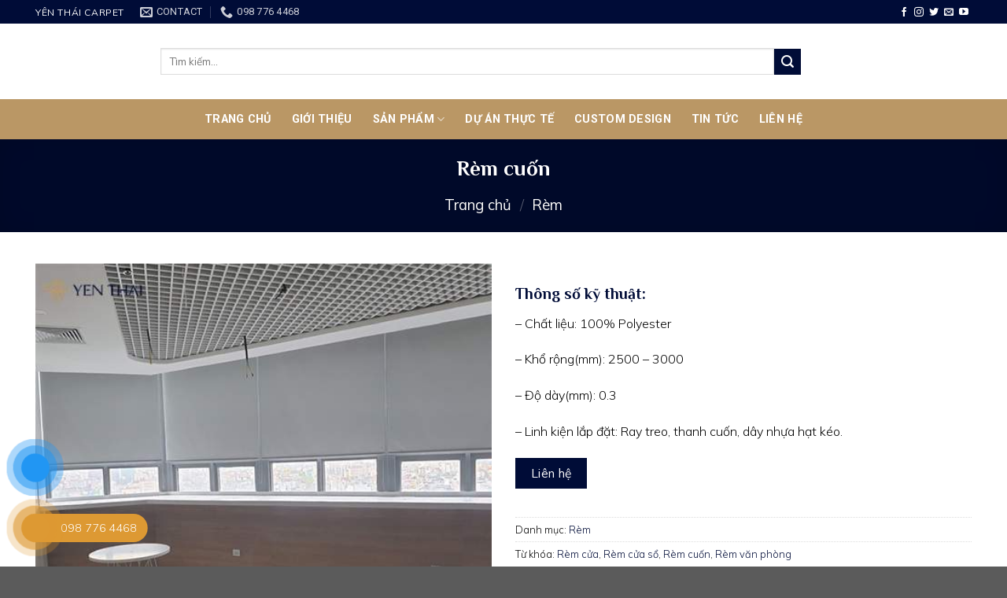

--- FILE ---
content_type: text/html; charset=UTF-8
request_url: https://yenthai.vn/san-pham/rem-cuon/
body_size: 34921
content:
<!DOCTYPE html><!--[if IE 9 ]> <html lang="vi" prefix="og: https://ogp.me/ns#" class="ie9 loading-site no-js"> <![endif]--><!--[if IE 8 ]> <html lang="vi" prefix="og: https://ogp.me/ns#" class="ie8 loading-site no-js"> <![endif]--><!--[if (gte IE 9)|!(IE)]><!--><html lang="vi" prefix="og: https://ogp.me/ns#" class="loading-site no-js"><!--<![endif]--><head><meta charset="UTF-8"/><script>if(navigator.userAgent.match(/MSIE|Internet Explorer/i)||navigator.userAgent.match(/Trident\/7\..*?rv:11/i)){var href=document.location.href;if(!href.match(/[?&]nowprocket/)){if(href.indexOf("?")==-1){if(href.indexOf("#")==-1){document.location.href=href+"?nowprocket=1"}else{document.location.href=href.replace("#","?nowprocket=1#")}}else{if(href.indexOf("#")==-1){document.location.href=href+"&nowprocket=1"}else{document.location.href=href.replace("#","&nowprocket=1#")}}}}</script><script>class RocketLazyLoadScripts{constructor(){this.triggerEvents=["keydown","mousedown","mousemove","touchmove","touchstart","touchend","wheel"],this.userEventHandler=this._triggerListener.bind(this),this.touchStartHandler=this._onTouchStart.bind(this),this.touchMoveHandler=this._onTouchMove.bind(this),this.touchEndHandler=this._onTouchEnd.bind(this),this.clickHandler=this._onClick.bind(this),this.interceptedClicks=[],window.addEventListener("pageshow",(e=>{this.persisted=e.persisted})),window.addEventListener("DOMContentLoaded",(()=>{this._preconnect3rdParties()})),this.delayedScripts={normal:[],async:[],defer:[]},this.allJQueries=[]}_addUserInteractionListener(e){document.hidden?e._triggerListener():(this.triggerEvents.forEach((t=>window.addEventListener(t,e.userEventHandler,{passive:!0}))),window.addEventListener("touchstart",e.touchStartHandler,{passive:!0}),window.addEventListener("mousedown",e.touchStartHandler),document.addEventListener("visibilitychange",e.userEventHandler))}_removeUserInteractionListener(){this.triggerEvents.forEach((e=>window.removeEventListener(e,this.userEventHandler,{passive:!0}))),document.removeEventListener("visibilitychange",this.userEventHandler)}_onTouchStart(e){"HTML"!==e.target.tagName&&(window.addEventListener("touchend",this.touchEndHandler),window.addEventListener("mouseup",this.touchEndHandler),window.addEventListener("touchmove",this.touchMoveHandler,{passive:!0}),window.addEventListener("mousemove",this.touchMoveHandler),e.target.addEventListener("click",this.clickHandler),this._renameDOMAttribute(e.target,"onclick","rocket-onclick"))}_onTouchMove(e){window.removeEventListener("touchend",this.touchEndHandler),window.removeEventListener("mouseup",this.touchEndHandler),window.removeEventListener("touchmove",this.touchMoveHandler,{passive:!0}),window.removeEventListener("mousemove",this.touchMoveHandler),e.target.removeEventListener("click",this.clickHandler),this._renameDOMAttribute(e.target,"rocket-onclick","onclick")}_onTouchEnd(e){window.removeEventListener("touchend",this.touchEndHandler),window.removeEventListener("mouseup",this.touchEndHandler),window.removeEventListener("touchmove",this.touchMoveHandler,{passive:!0}),window.removeEventListener("mousemove",this.touchMoveHandler)}_onClick(e){e.target.removeEventListener("click",this.clickHandler),this._renameDOMAttribute(e.target,"rocket-onclick","onclick"),this.interceptedClicks.push(e),e.preventDefault(),e.stopPropagation(),e.stopImmediatePropagation()}_replayClicks(){window.removeEventListener("touchstart",this.touchStartHandler,{passive:!0}),window.removeEventListener("mousedown",this.touchStartHandler),this.interceptedClicks.forEach((e=>{e.target.dispatchEvent(new MouseEvent("click",{view:e.view,bubbles:!0,cancelable:!0}))}))}_renameDOMAttribute(e,t,n){e.hasAttribute&&e.hasAttribute(t)&&(event.target.setAttribute(n,event.target.getAttribute(t)),event.target.removeAttribute(t))}_triggerListener(){this._removeUserInteractionListener(this),"loading"===document.readyState?document.addEventListener("DOMContentLoaded",this._loadEverythingNow.bind(this)):this._loadEverythingNow()}_preconnect3rdParties(){let e=[];document.querySelectorAll("script[type=rocketlazyloadscript]").forEach((t=>{if(t.hasAttribute("src")){const n=new URL(t.src).origin;n!==location.origin&&e.push({src:n,crossOrigin:t.crossOrigin||"module"===t.getAttribute("data-rocket-type")})}})),e=[...new Map(e.map((e=>[JSON.stringify(e),e]))).values()],this._batchInjectResourceHints(e,"preconnect")}async _loadEverythingNow(){this.lastBreath=Date.now(),this._delayEventListeners(),this._delayJQueryReady(this),this._handleDocumentWrite(),this._registerAllDelayedScripts(),this._preloadAllScripts(),await this._loadScriptsFromList(this.delayedScripts.normal),await this._loadScriptsFromList(this.delayedScripts.defer),await this._loadScriptsFromList(this.delayedScripts.async);try{await this._triggerDOMContentLoaded(),await this._triggerWindowLoad()}catch(e){}window.dispatchEvent(new Event("rocket-allScriptsLoaded")),this._replayClicks()}_registerAllDelayedScripts(){document.querySelectorAll("script[type=rocketlazyloadscript]").forEach((e=>{e.hasAttribute("src")?e.hasAttribute("async")&&!1!==e.async?this.delayedScripts.async.push(e):e.hasAttribute("defer")&&!1!==e.defer||"module"===e.getAttribute("data-rocket-type")?this.delayedScripts.defer.push(e):this.delayedScripts.normal.push(e):this.delayedScripts.normal.push(e)}))}async _transformScript(e){return await this._littleBreath(),new Promise((t=>{const n=document.createElement("script");[...e.attributes].forEach((e=>{let t=e.nodeName;"type"!==t&&("data-rocket-type"===t&&(t="type"),n.setAttribute(t,e.nodeValue))})),e.hasAttribute("src")?(n.addEventListener("load",t),n.addEventListener("error",t)):(n.text=e.text,t());try{e.parentNode.replaceChild(n,e)}catch(e){t()}}))}async _loadScriptsFromList(e){const t=e.shift();return t?(await this._transformScript(t),this._loadScriptsFromList(e)):Promise.resolve()}_preloadAllScripts(){this._batchInjectResourceHints([...this.delayedScripts.normal,...this.delayedScripts.defer,...this.delayedScripts.async],"preload")}_batchInjectResourceHints(e,t){var n=document.createDocumentFragment();e.forEach((e=>{if(e.src){const i=document.createElement("link");i.href=e.src,i.rel=t,"preconnect"!==t&&(i.as="script"),e.getAttribute&&"module"===e.getAttribute("data-rocket-type")&&(i.crossOrigin=!0),e.crossOrigin&&(i.crossOrigin=e.crossOrigin),n.appendChild(i)}})),document.head.appendChild(n)}_delayEventListeners(){let e={};function t(t,n){!function(t){function n(n){return e[t].eventsToRewrite.indexOf(n)>=0?"rocket-"+n:n}e[t]||(e[t]={originalFunctions:{add:t.addEventListener,remove:t.removeEventListener},eventsToRewrite:[]},t.addEventListener=function(){arguments[0]=n(arguments[0]),e[t].originalFunctions.add.apply(t,arguments)},t.removeEventListener=function(){arguments[0]=n(arguments[0]),e[t].originalFunctions.remove.apply(t,arguments)})}(t),e[t].eventsToRewrite.push(n)}function n(e,t){let n=e[t];Object.defineProperty(e,t,{get:()=>n||function(){},set(i){e["rocket"+t]=n=i}})}t(document,"DOMContentLoaded"),t(window,"DOMContentLoaded"),t(window,"load"),t(window,"pageshow"),t(document,"readystatechange"),n(document,"onreadystatechange"),n(window,"onload"),n(window,"onpageshow")}_delayJQueryReady(e){let t=window.jQuery;Object.defineProperty(window,"jQuery",{get:()=>t,set(n){if(n&&n.fn&&!e.allJQueries.includes(n)){n.fn.ready=n.fn.init.prototype.ready=function(t){e.domReadyFired?t.bind(document)(n):document.addEventListener("rocket-DOMContentLoaded",(()=>t.bind(document)(n)))};const t=n.fn.on;n.fn.on=n.fn.init.prototype.on=function(){if(this[0]===window){function e(e){return e.split(" ").map((e=>"load"===e||0===e.indexOf("load.")?"rocket-jquery-load":e)).join(" ")}"string"==typeof arguments[0]||arguments[0]instanceof String?arguments[0]=e(arguments[0]):"object"==typeof arguments[0]&&Object.keys(arguments[0]).forEach((t=>{delete Object.assign(arguments[0],{[e(t)]:arguments[0][t]})[t]}))}return t.apply(this,arguments),this},e.allJQueries.push(n)}t=n}})}async _triggerDOMContentLoaded(){this.domReadyFired=!0,await this._littleBreath(),document.dispatchEvent(new Event("rocket-DOMContentLoaded")),await this._littleBreath(),window.dispatchEvent(new Event("rocket-DOMContentLoaded")),await this._littleBreath(),document.dispatchEvent(new Event("rocket-readystatechange")),await this._littleBreath(),document.rocketonreadystatechange&&document.rocketonreadystatechange()}async _triggerWindowLoad(){await this._littleBreath(),window.dispatchEvent(new Event("rocket-load")),await this._littleBreath(),window.rocketonload&&window.rocketonload(),await this._littleBreath(),this.allJQueries.forEach((e=>e(window).trigger("rocket-jquery-load"))),await this._littleBreath();const e=new Event("rocket-pageshow");e.persisted=this.persisted,window.dispatchEvent(e),await this._littleBreath(),window.rocketonpageshow&&window.rocketonpageshow({persisted:this.persisted})}_handleDocumentWrite(){const e=new Map;document.write=document.writeln=function(t){const n=document.currentScript,i=document.createRange(),r=n.parentElement;let o=e.get(n);void 0===o&&(o=n.nextSibling,e.set(n,o));const s=document.createDocumentFragment();i.setStart(s,0),s.appendChild(i.createContextualFragment(t)),r.insertBefore(s,o)}}async _littleBreath(){Date.now()-this.lastBreath>45&&(await this._requestAnimFrame(),this.lastBreath=Date.now())}async _requestAnimFrame(){return document.hidden?new Promise((e=>setTimeout(e))):new Promise((e=>requestAnimationFrame(e)))}static run(){const e=new RocketLazyLoadScripts;e._addUserInteractionListener(e)}}RocketLazyLoadScripts.run();</script>
	
	<link rel="profile" href="http://gmpg.org/xfn/11"/>
	<link rel="pingback" href="https://yenthai.vn/xmlrpc.php"/>

					<script type="rocketlazyloadscript">document.documentElement.className = document.documentElement.className + ' yes-js js_active js'</script>
				<script type="rocketlazyloadscript">(function(html){html.className = html.className.replace(/\bno-js\b/,'js')})(document.documentElement);</script>
<meta name="viewport" content="width=device-width, initial-scale=1, maximum-scale=1"/>
<!-- Search Engine Optimization by Rank Math PRO - https://s.rankmath.com/home -->
<title>Rèm cuốn</title>
<meta name="description" content="Rèm cuốn là một trong những yếu tố quan trọng nhất trong thiết kế văn phòng. Chọn một loại rèm cửa phù hợp với nhu cầu của bạn"/>
<meta name="robots" content="follow, index, max-snippet:-1, max-video-preview:-1, max-image-preview:large"/>
<link rel="canonical" href="https://yenthai.vn/san-pham/rem-cuon/"/>
<meta property="og:locale" content="vi_VN"/>
<meta property="og:type" content="product"/>
<meta property="og:title" content="Rèm cuốn"/>
<meta property="og:description" content="Rèm cuốn là một trong những yếu tố quan trọng nhất trong thiết kế văn phòng. Chọn một loại rèm cửa phù hợp với nhu cầu của bạn"/>
<meta property="og:url" content="https://yenthai.vn/san-pham/rem-cuon/"/>
<meta property="og:site_name" content="Yên thái"/>
<meta property="og:updated_time" content="2023-02-15T16:15:48+07:00"/>
<meta property="og:image" content="https://yenthai.vn/wp-content/uploads/2023/01/yenthai-rem-cuon-01.jpg"/>
<meta property="og:image:secure_url" content="https://yenthai.vn/wp-content/uploads/2023/01/yenthai-rem-cuon-01.jpg"/>
<meta property="og:image:width" content="500"/>
<meta property="og:image:height" content="499"/>
<meta property="og:image:alt" content="Yenthai Rem Cuon 01"/>
<meta property="og:image:type" content="image/jpeg"/>
<meta property="product:price:currency" content="VND"/>
<meta property="product:availability" content="instock"/>
<meta name="twitter:card" content="summary_large_image"/>
<meta name="twitter:title" content="Rèm cuốn"/>
<meta name="twitter:description" content="Rèm cuốn là một trong những yếu tố quan trọng nhất trong thiết kế văn phòng. Chọn một loại rèm cửa phù hợp với nhu cầu của bạn"/>
<meta name="twitter:image" content="https://yenthai.vn/wp-content/uploads/2023/01/yenthai-rem-cuon-01.jpg"/>
<meta name="twitter:label1" content="Price"/>
<meta name="twitter:data1" content="0 ₫"/>
<meta name="twitter:label2" content="Availability"/>
<meta name="twitter:data2" content="In stock"/>
<script type="application/ld+json" class="rank-math-schema-pro">{"@context":"https://schema.org","@graph":[{"@type":"Place","@id":"https://yenthai.vn/#place","address":{"@type":"PostalAddress","streetAddress":"Ph\u00f2ng 307 T\u00f2a nh\u00e0 Licogi 19, s\u1ed1 25 T\u00e2n Mai, Ph\u01b0\u1eddng T\u00e2n Mai H\u00e0","addressLocality":"Qu\u1eadn Ho\u00e0ng Mai","addressRegion":"H\u00e0 N\u1ed9i","postalCode":"100000","addressCountry":"Viet nam"}},{"@type":"Organization","@id":"https://yenthai.vn/#organization","name":"Y\u00ean th\u00e1i","url":"https://yenthai.net","address":{"@type":"PostalAddress","streetAddress":"Ph\u00f2ng 307 T\u00f2a nh\u00e0 Licogi 19, s\u1ed1 25 T\u00e2n Mai, Ph\u01b0\u1eddng T\u00e2n Mai H\u00e0","addressLocality":"Qu\u1eadn Ho\u00e0ng Mai","addressRegion":"H\u00e0 N\u1ed9i","postalCode":"100000","addressCountry":"Viet nam"},"logo":{"@type":"ImageObject","@id":"https://yenthai.vn/#logo","url":"https://yenthai.vn/wp-content/uploads/2023/01/LOGO-YEN-THAI.png","contentUrl":"https://yenthai.vn/wp-content/uploads/2023/01/LOGO-YEN-THAI.png","caption":"Y\u00ean th\u00e1i","inLanguage":"vi","width":"2000","height":"2000"},"location":{"@id":"https://yenthai.vn/#place"}},{"@type":"WebSite","@id":"https://yenthai.vn/#website","url":"https://yenthai.vn","name":"Y\u00ean th\u00e1i","publisher":{"@id":"https://yenthai.vn/#organization"},"inLanguage":"vi"},{"@type":"ImageObject","@id":"https://yenthai.vn/wp-content/uploads/2023/01/yenthai-rem-cuon-01.jpg","url":"https://yenthai.vn/wp-content/uploads/2023/01/yenthai-rem-cuon-01.jpg","width":"500","height":"499","caption":"Yenthai Rem Cuon 01","inLanguage":"vi"},{"@type":"ItemPage","@id":"https://yenthai.vn/san-pham/rem-cuon/#webpage","url":"https://yenthai.vn/san-pham/rem-cuon/","name":"R\u00e8m cu\u1ed1n","datePublished":"2023-01-29T13:50:15+07:00","dateModified":"2023-02-15T16:15:48+07:00","isPartOf":{"@id":"https://yenthai.vn/#website"},"primaryImageOfPage":{"@id":"https://yenthai.vn/wp-content/uploads/2023/01/yenthai-rem-cuon-01.jpg"},"inLanguage":"vi"},{"@type":"Product","name":"R\u00e8m cu\u1ed1n","description":"R\u00e8m cu\u1ed1n l\u00e0 m\u1ed9t trong nh\u1eefng y\u1ebfu t\u1ed1 quan tr\u1ecdng nh\u1ea5t trong thi\u1ebft k\u1ebf v\u0103n ph\u00f2ng. Ch\u1ecdn m\u1ed9t lo\u1ea1i r\u00e8m c\u1eeda ph\u00f9 h\u1ee3p v\u1edbi nhu c\u1ea7u c\u1ee7a b\u1ea1n","category":"R\u00e8m","mainEntityOfPage":{"@id":"https://yenthai.vn/san-pham/rem-cuon/#webpage"},"@id":"https://yenthai.vn/san-pham/rem-cuon/#richSnippet","image":{"@id":"https://yenthai.vn/wp-content/uploads/2023/01/yenthai-rem-cuon-01.jpg"}}]}</script>
<!-- /Rank Math WordPress SEO plugin -->

<link rel="dns-prefetch" href="//cdn.jsdelivr.net"/>
<link rel="dns-prefetch" href="//fonts.googleapis.com"/>
<link rel="alternate" type="application/rss+xml" title="Dòng thông tin Yên Thái Carpet - Thảm trải sàn hàng đầu Việt Nam »" href="https://yenthai.vn/feed/"/>
<link rel="alternate" type="application/rss+xml" title="Dòng phản hồi Yên Thái Carpet - Thảm trải sàn hàng đầu Việt Nam »" href="https://yenthai.vn/comments/feed/"/>
<link rel="alternate" type="application/rss+xml" title="Yên Thái Carpet - Thảm trải sàn hàng đầu Việt Nam » Rèm cuốn Dòng phản hồi" href="https://yenthai.vn/san-pham/rem-cuon/feed/"/>
<link rel="prefetch" href="https://yenthai.vn/wp-content/themes/flatsome/assets/js/chunk.countup.fe2c1016.js"/>
<link rel="prefetch" href="https://yenthai.vn/wp-content/themes/flatsome/assets/js/chunk.sticky-sidebar.a58a6557.js"/>
<link rel="prefetch" href="https://yenthai.vn/wp-content/themes/flatsome/assets/js/chunk.tooltips.29144c1c.js"/>
<link rel="prefetch" href="https://yenthai.vn/wp-content/themes/flatsome/assets/js/chunk.vendors-popups.947eca5c.js"/>
<link rel="prefetch" href="https://yenthai.vn/wp-content/themes/flatsome/assets/js/chunk.vendors-slider.f0d2cbc9.js"/>
<style id="wp-block-library-inline-css" type="text/css">
:root{--wp-admin-theme-color:#007cba;--wp-admin-theme-color--rgb:0,124,186;--wp-admin-theme-color-darker-10:#006ba1;--wp-admin-theme-color-darker-10--rgb:0,107,161;--wp-admin-theme-color-darker-20:#005a87;--wp-admin-theme-color-darker-20--rgb:0,90,135;--wp-admin-border-width-focus:2px;--wp-block-synced-color:#7a00df;--wp-block-synced-color--rgb:122,0,223}@media (-webkit-min-device-pixel-ratio:2),(min-resolution:192dpi){:root{--wp-admin-border-width-focus:1.5px}}.wp-element-button{cursor:pointer}:root{--wp--preset--font-size--normal:16px;--wp--preset--font-size--huge:42px}:root .has-very-light-gray-background-color{background-color:#eee}:root .has-very-dark-gray-background-color{background-color:#313131}:root .has-very-light-gray-color{color:#eee}:root .has-very-dark-gray-color{color:#313131}:root .has-vivid-green-cyan-to-vivid-cyan-blue-gradient-background{background:linear-gradient(135deg,#00d084,#0693e3)}:root .has-purple-crush-gradient-background{background:linear-gradient(135deg,#34e2e4,#4721fb 50%,#ab1dfe)}:root .has-hazy-dawn-gradient-background{background:linear-gradient(135deg,#faaca8,#dad0ec)}:root .has-subdued-olive-gradient-background{background:linear-gradient(135deg,#fafae1,#67a671)}:root .has-atomic-cream-gradient-background{background:linear-gradient(135deg,#fdd79a,#004a59)}:root .has-nightshade-gradient-background{background:linear-gradient(135deg,#330968,#31cdcf)}:root .has-midnight-gradient-background{background:linear-gradient(135deg,#020381,#2874fc)}.has-regular-font-size{font-size:1em}.has-larger-font-size{font-size:2.625em}.has-normal-font-size{font-size:var(--wp--preset--font-size--normal)}.has-huge-font-size{font-size:var(--wp--preset--font-size--huge)}.has-text-align-center{text-align:center}.has-text-align-left{text-align:left}.has-text-align-right{text-align:right}#end-resizable-editor-section{display:none}.aligncenter{clear:both}.items-justified-left{justify-content:flex-start}.items-justified-center{justify-content:center}.items-justified-right{justify-content:flex-end}.items-justified-space-between{justify-content:space-between}.screen-reader-text{clip:rect(1px,1px,1px,1px);word-wrap:normal!important;border:0;-webkit-clip-path:inset(50%);clip-path:inset(50%);height:1px;margin:-1px;overflow:hidden;padding:0;position:absolute;width:1px}.screen-reader-text:focus{clip:auto!important;background-color:#ddd;-webkit-clip-path:none;clip-path:none;color:#444;display:block;font-size:1em;height:auto;left:5px;line-height:normal;padding:15px 23px 14px;text-decoration:none;top:5px;width:auto;z-index:100000}html :where(.has-border-color){border-style:solid}html :where([style*=border-top-color]){border-top-style:solid}html :where([style*=border-right-color]){border-right-style:solid}html :where([style*=border-bottom-color]){border-bottom-style:solid}html :where([style*=border-left-color]){border-left-style:solid}html :where([style*=border-width]){border-style:solid}html :where([style*=border-top-width]){border-top-style:solid}html :where([style*=border-right-width]){border-right-style:solid}html :where([style*=border-bottom-width]){border-bottom-style:solid}html :where([style*=border-left-width]){border-left-style:solid}html :where(img[class*=wp-image-]){height:auto;max-width:100%}figure{margin:0 0 1em}html :where(.is-position-sticky){--wp-admin--admin-bar--position-offset:var(--wp-admin--admin-bar--height,0px)}@media screen and (max-width:600px){html :where(.is-position-sticky){--wp-admin--admin-bar--position-offset:0px}}
</style>
<link rel="stylesheet" id="classic-theme-styles-css" href="https://yenthai.vn/wp-includes/css/classic-themes.min.css?ver=6.2" type="text/css" media="all"/>
<link data-minify="1" rel="stylesheet" id="contact-form-7-css" href="https://yenthai.vn/wp-content/cache/min/1/wp-content/plugins/contact-form-7/includes/css/styles.css?ver=1679021518" type="text/css" media="all"/>
<link rel="stylesheet" id="photoswipe-css" href="https://yenthai.vn/wp-content/plugins/woocommerce/assets/css/photoswipe/photoswipe.min.css?ver=7.3.0" type="text/css" media="all"/>
<link rel="stylesheet" id="photoswipe-default-skin-css" href="https://yenthai.vn/wp-content/plugins/woocommerce/assets/css/photoswipe/default-skin/default-skin.min.css?ver=7.3.0" type="text/css" media="all"/>
<style id="woocommerce-inline-inline-css" type="text/css">
.woocommerce form .form-row .required { visibility: visible; }
</style>
<link rel="stylesheet" id="googlefonts-css" href="https://fonts.googleapis.com/css?family=Philosopher:400,400italic,700,700italic|Mulish:200,300,400,500,600,700,800,900,200italic,300italic,400italic,500italic,600italic,700italic,800italic,900italic&amp;subset=vietnamese,latin" type="text/css" media="all"/>
<link data-minify="1" rel="stylesheet" id="pzf-style-css" href="https://yenthai.vn/wp-content/cache/min/1/wp-content/plugins/button-contact-vr/css/style.css?ver=1679021518" type="text/css" media="all"/>
<link rel="stylesheet" id="ez-toc-css" href="https://yenthai.vn/wp-content/plugins/easy-table-of-contents/assets/css/screen.min.css?ver=2.0.45.1" type="text/css" media="all"/>
<style id="ez-toc-inline-css" type="text/css">
div#ez-toc-container p.ez-toc-title {font-size: 120%;}div#ez-toc-container p.ez-toc-title {font-weight: 500;}div#ez-toc-container ul li {font-size: 95%;}div#ez-toc-container nav ul ul li ul li {font-size: 90%!important;}
.ez-toc-container-direction {direction: ltr;}.ez-toc-counter ul{counter-reset: item;}.ez-toc-counter nav ul li a::before {content: counters(item, ".", decimal) ". ";display: inline-block;counter-increment: item;flex-grow: 0;flex-shrink: 0;margin-right: .2em; float: left;}.ez-toc-widget-direction {direction: ltr;}.ez-toc-widget-container ul{counter-reset: item;}.ez-toc-widget-container nav ul li a::before {content: counters(item, ".", decimal) ". ";display: inline-block;counter-increment: item;flex-grow: 0;flex-shrink: 0;margin-right: .2em; float: left;}
</style>
<link data-minify="1" rel="stylesheet" id="flatsome-woocommerce-wishlist-css" href="https://yenthai.vn/wp-content/cache/min/1/wp-content/themes/flatsome/inc/integrations/wc-yith-wishlist/wishlist.css?ver=1679021518" type="text/css" media="all"/>
<link data-minify="1" rel="stylesheet" id="flatsome-main-css" href="https://yenthai.vn/wp-content/cache/min/1/wp-content/themes/flatsome/assets/css/flatsome.css?ver=1679021518" type="text/css" media="all"/>
<style id="flatsome-main-inline-css" type="text/css">
@font-face {
				font-family: "fl-icons";
				font-display: block;
				src: url(https://yenthai.vn/wp-content/themes/flatsome/assets/css/icons/fl-icons.eot?v=3.15.6);
				src:
					url(https://yenthai.vn/wp-content/themes/flatsome/assets/css/icons/fl-icons.eot#iefix?v=3.15.6) format("embedded-opentype"),
					url(https://yenthai.vn/wp-content/themes/flatsome/assets/css/icons/fl-icons.woff2?v=3.15.6) format("woff2"),
					url(https://yenthai.vn/wp-content/themes/flatsome/assets/css/icons/fl-icons.ttf?v=3.15.6) format("truetype"),
					url(https://yenthai.vn/wp-content/themes/flatsome/assets/css/icons/fl-icons.woff?v=3.15.6) format("woff"),
					url(https://yenthai.vn/wp-content/themes/flatsome/assets/css/icons/fl-icons.svg?v=3.15.6#fl-icons) format("svg");
			}
</style>
<link data-minify="1" rel="stylesheet" id="flatsome-shop-css" href="https://yenthai.vn/wp-content/cache/min/1/wp-content/themes/flatsome/assets/css/flatsome-shop.css?ver=1679021518" type="text/css" media="all"/>
<link rel="stylesheet" id="flatsome-style-css" href="https://yenthai.vn/wp-content/themes/flatsome-child/style.css?ver=3.0" type="text/css" media="all"/>
<link rel="stylesheet" id="flatsome-googlefonts-css" href="//fonts.googleapis.com/css?family=Philosopher%3Aregular%2Cregular%7CMulish%3Aregular%2C300%7CRoboto%3Aregular%2C700%2Cregular&amp;display=auto&amp;ver=3.9" type="text/css" media="all"/>
<script type="rocketlazyloadscript" data-rocket-type="text/javascript">
            window._nslDOMReady = function (callback) {
                if ( document.readyState === "complete" || document.readyState === "interactive" ) {
                    callback();
                } else {
                    document.addEventListener( "DOMContentLoaded", callback );
                }
            };
            </script><script type="text/javascript" src="https://yenthai.vn/wp-includes/js/jquery/jquery.min.js?ver=3.6.3" id="jquery-core-js" defer=""></script>
<script type="rocketlazyloadscript" data-rocket-type="text/javascript" src="https://yenthai.vn/wp-includes/js/jquery/jquery-migrate.min.js?ver=3.4.0" id="jquery-migrate-js" defer=""></script>
<script type="rocketlazyloadscript" data-rocket-type="text/javascript" id="ez-toc-scroll-scriptjs-js-after">window.addEventListener('DOMContentLoaded', function() {
jQuery(document).ready(function(){document.querySelectorAll(".ez-toc-section").forEach(t=>{t.setAttribute("ez-toc-data-id","#"+decodeURI(t.getAttribute("id")))}),jQuery("a.ez-toc-link").click(function(){let t=jQuery(this).attr("href"),e=jQuery("#wpadminbar"),i=0;30>30&&(i=30),e.length&&(i+=e.height()),jQuery('[ez-toc-data-id="'+decodeURI(t)+'"]').length>0&&(i=jQuery('[ez-toc-data-id="'+decodeURI(t)+'"]').offset().top-i),jQuery("html, body").animate({scrollTop:i},500)})});
});</script>
<link rel="https://api.w.org/" href="https://yenthai.vn/wp-json/"/><link rel="alternate" type="application/json" href="https://yenthai.vn/wp-json/wp/v2/product/1624"/><link rel="EditURI" type="application/rsd+xml" title="RSD" href="https://yenthai.vn/xmlrpc.php?rsd"/>
<link rel="wlwmanifest" type="application/wlwmanifest+xml" href="https://yenthai.vn/wp-includes/wlwmanifest.xml"/>
<meta name="generator" content="WordPress 6.2"/>
<link rel="shortlink" href="https://yenthai.vn/?p=1624"/>
<link rel="alternate" type="application/json+oembed" href="https://yenthai.vn/wp-json/oembed/1.0/embed?url=https%3A%2F%2Fyenthai.vn%2Fsan-pham%2Frem-cuon%2F"/>
<link rel="alternate" type="text/xml+oembed" href="https://yenthai.vn/wp-json/oembed/1.0/embed?url=https%3A%2F%2Fyenthai.vn%2Fsan-pham%2Frem-cuon%2F&amp;format=xml"/>
<style type="text/css" media="screen">
	h1{ font-family:"Philosopher", arial, sans-serif;}
	h2{ font-family:"Philosopher", arial, sans-serif;}
	h3{ font-family:"Philosopher", arial, sans-serif;}
	h4{ font-family:"Philosopher", arial, sans-serif;}
	h5{ font-family:"Philosopher", arial, sans-serif;}
	h6{ font-family:"Philosopher", arial, sans-serif;}
</style>
<!-- fonts delivered by Wordpress Google Fonts, a plugin by Adrian3.com --><style>.bg{opacity: 0; transition: opacity 1s; -webkit-transition: opacity 1s;} .bg-loaded{opacity: 1;}</style><!--[if IE]><link rel="stylesheet" type="text/css" href="https://yenthai.vn/wp-content/themes/flatsome/assets/css/ie-fallback.css"><script src="//cdnjs.cloudflare.com/ajax/libs/html5shiv/3.6.1/html5shiv.js"></script><script>var head = document.getElementsByTagName('head')[0],style = document.createElement('style');style.type = 'text/css';style.styleSheet.cssText = ':before,:after{content:none !important';head.appendChild(style);setTimeout(function(){head.removeChild(style);}, 0);</script><script src="https://yenthai.vn/wp-content/themes/flatsome/assets/libs/ie-flexibility.js"></script><![endif]--><script type="application/ld+json">
{
  "@context": "https://schema.org",
  "@type": "LocalBusiness",
  "name": "Yên Thái Carpet",
  "image": "https://yenthai.vn/wp-content/uploads/2023/01/LOGO-YEN-THAI-800x800.png",
  "@id": "",
  "url": "https://yenthai.vn",
  "telephone": "024 3642 0080",
  "priceRange": "VND",
  "address": {
    "@type": "PostalAddress",
    "streetAddress": "Phòng 307 Tòa nhà Licogi 19, số 25 Tân Mai, Phường Tân Mai, Quận Hoàng Mai",
    "addressLocality": "Hà Nội",
    "postalCode": "100000",
    "addressCountry": "VN"
  },
  "geo": {
    "@type": "GeoCoordinates",
    "latitude": 20.9834841,
    "longitude": 105.8464675
  },
  "openingHoursSpecification": {
    "@type": "OpeningHoursSpecification",
    "dayOfWeek": [
      "Monday",
      "Tuesday",
      "Wednesday",
      "Thursday",
      "Friday",
      "Saturday"
    ],
    "opens": "08:00",
    "closes": "21:00"
  },
  "sameAs": [
    "https://www.facebook.com/noithatyenthai",
    "https://twitter.com/YenthaiCarpet",
    "https://www.instagram.com/noithatyenthai/",
    "https://www.youtube.com/@noithatyenthai6912",
    "https://www.linkedin.com/in/yen-thai-carpet/",
    "https://www.pinterest.com/yenthaicarpet/",
    "https://yenthai.vn"
  ] 
}
</script>
<!-- Google tag (gtag.js) -->
<script type="rocketlazyloadscript" async="" src="https://www.googletagmanager.com/gtag/js?id=G-HVR9F3HSML"></script>
<script type="rocketlazyloadscript">
  window.dataLayer = window.dataLayer || [];
  function gtag(){dataLayer.push(arguments);}
  gtag('js', new Date());

  gtag('config', 'G-HVR9F3HSML');
</script>
<meta name="google-site-verification" content="ZheIknMQPfQsuaK2ip9x--26TtB1LOTgbceki-rZ4kM"/>
<!-- Google tag (gtag.js) -->
<script type="rocketlazyloadscript" async="" src="https://www.googletagmanager.com/gtag/js?id=AW-11104915350"></script>
	<noscript><style>.woocommerce-product-gallery{ opacity: 1 !important; }</style></noscript>
	<link rel="icon" href="https://yenthai.vn/wp-content/uploads/2023/01/cropped-LOGO-YEN-THAI-32x32.png" sizes="32x32"/>
<link rel="icon" href="https://yenthai.vn/wp-content/uploads/2023/01/cropped-LOGO-YEN-THAI-192x192.png" sizes="192x192"/>
<link rel="apple-touch-icon" href="https://yenthai.vn/wp-content/uploads/2023/01/cropped-LOGO-YEN-THAI-180x180.png"/>
<meta name="msapplication-TileImage" content="https://yenthai.vn/wp-content/uploads/2023/01/cropped-LOGO-YEN-THAI-270x270.png"/>
<style id="custom-css" type="text/css">:root {--primary-color: #000c37;}.container-width, .full-width .ubermenu-nav, .container, .row{max-width: 1220px}.row.row-collapse{max-width: 1190px}.row.row-small{max-width: 1212.5px}.row.row-large{max-width: 1250px}.header-main{height: 96px}#logo img{max-height: 96px}#logo{width:129px;}.header-bottom{min-height: 51px}.header-top{min-height: 30px}.transparent .header-main{height: 90px}.transparent #logo img{max-height: 90px}.has-transparent + .page-title:first-of-type,.has-transparent + #main > .page-title,.has-transparent + #main > div > .page-title,.has-transparent + #main .page-header-wrapper:first-of-type .page-title{padding-top: 170px;}.header.show-on-scroll,.stuck .header-main{height:70px!important}.stuck #logo img{max-height: 70px!important}.search-form{ width: 79%;}.header-bottom {background-color: #ba9765}.top-bar-nav > li > a{line-height: 16px }.header-bottom-nav > li > a{line-height: 26px }@media (max-width: 549px) {.header-main{height: 70px}#logo img{max-height: 70px}}.nav-dropdown-has-arrow.nav-dropdown-has-border li.has-dropdown:before{border-bottom-color: #1e73be;}.nav .nav-dropdown{border-color: #1e73be }.nav-dropdown{border-radius:10px}.nav-dropdown{font-size:110%}/* Color */.accordion-title.active, .has-icon-bg .icon .icon-inner,.logo a, .primary.is-underline, .primary.is-link, .badge-outline .badge-inner, .nav-outline > li.active> a,.nav-outline >li.active > a, .cart-icon strong,[data-color='primary'], .is-outline.primary{color: #000c37;}/* Color !important */[data-text-color="primary"]{color: #000c37!important;}/* Background Color */[data-text-bg="primary"]{background-color: #000c37;}/* Background */.scroll-to-bullets a,.featured-title, .label-new.menu-item > a:after, .nav-pagination > li > .current,.nav-pagination > li > span:hover,.nav-pagination > li > a:hover,.has-hover:hover .badge-outline .badge-inner,button[type="submit"], .button.wc-forward:not(.checkout):not(.checkout-button), .button.submit-button, .button.primary:not(.is-outline),.featured-table .title,.is-outline:hover, .has-icon:hover .icon-label,.nav-dropdown-bold .nav-column li > a:hover, .nav-dropdown.nav-dropdown-bold > li > a:hover, .nav-dropdown-bold.dark .nav-column li > a:hover, .nav-dropdown.nav-dropdown-bold.dark > li > a:hover, .header-vertical-menu__opener ,.is-outline:hover, .tagcloud a:hover,.grid-tools a, input[type='submit']:not(.is-form), .box-badge:hover .box-text, input.button.alt,.nav-box > li > a:hover,.nav-box > li.active > a,.nav-pills > li.active > a ,.current-dropdown .cart-icon strong, .cart-icon:hover strong, .nav-line-bottom > li > a:before, .nav-line-grow > li > a:before, .nav-line > li > a:before,.banner, .header-top, .slider-nav-circle .flickity-prev-next-button:hover svg, .slider-nav-circle .flickity-prev-next-button:hover .arrow, .primary.is-outline:hover, .button.primary:not(.is-outline), input[type='submit'].primary, input[type='submit'].primary, input[type='reset'].button, input[type='button'].primary, .badge-inner{background-color: #000c37;}/* Border */.nav-vertical.nav-tabs > li.active > a,.scroll-to-bullets a.active,.nav-pagination > li > .current,.nav-pagination > li > span:hover,.nav-pagination > li > a:hover,.has-hover:hover .badge-outline .badge-inner,.accordion-title.active,.featured-table,.is-outline:hover, .tagcloud a:hover,blockquote, .has-border, .cart-icon strong:after,.cart-icon strong,.blockUI:before, .processing:before,.loading-spin, .slider-nav-circle .flickity-prev-next-button:hover svg, .slider-nav-circle .flickity-prev-next-button:hover .arrow, .primary.is-outline:hover{border-color: #000c37}.nav-tabs > li.active > a{border-top-color: #000c37}.widget_shopping_cart_content .blockUI.blockOverlay:before { border-left-color: #000c37 }.woocommerce-checkout-review-order .blockUI.blockOverlay:before { border-left-color: #000c37 }/* Fill */.slider .flickity-prev-next-button:hover svg,.slider .flickity-prev-next-button:hover .arrow{fill: #000c37;}/* Background Color */[data-icon-label]:after, .secondary.is-underline:hover,.secondary.is-outline:hover,.icon-label,.button.secondary:not(.is-outline),.button.alt:not(.is-outline), .badge-inner.on-sale, .button.checkout, .single_add_to_cart_button, .current .breadcrumb-step{ background-color:#000c37; }[data-text-bg="secondary"]{background-color: #000c37;}/* Color */.secondary.is-underline,.secondary.is-link, .secondary.is-outline,.stars a.active, .star-rating:before, .woocommerce-page .star-rating:before,.star-rating span:before, .color-secondary{color: #000c37}/* Color !important */[data-text-color="secondary"]{color: #000c37!important;}/* Border */.secondary.is-outline:hover{border-color:#000c37}.success.is-underline:hover,.success.is-outline:hover,.success{background-color: #1a660b}.success-color, .success.is-link, .success.is-outline{color: #1a660b;}.success-border{border-color: #1a660b!important;}/* Color !important */[data-text-color="success"]{color: #1a660b!important;}/* Background Color */[data-text-bg="success"]{background-color: #1a660b;}.alert.is-underline:hover,.alert.is-outline:hover,.alert{background-color: #1a660b}.alert.is-link, .alert.is-outline, .color-alert{color: #1a660b;}/* Color !important */[data-text-color="alert"]{color: #1a660b!important;}/* Background Color */[data-text-bg="alert"]{background-color: #1a660b;}body{font-size: 100%;}@media screen and (max-width: 549px){body{font-size: 100%;}}body{font-family:"Mulish", sans-serif}body{font-weight: 300}body{color: #000000}.nav > li > a {font-family:"Roboto", sans-serif;}.mobile-sidebar-levels-2 .nav > li > ul > li > a {font-family:"Roboto", sans-serif;}.nav > li > a {font-weight: 700;}.mobile-sidebar-levels-2 .nav > li > ul > li > a {font-weight: 700;}h1,h2,h3,h4,h5,h6,.heading-font, .off-canvas-center .nav-sidebar.nav-vertical > li > a{font-family: "Philosopher", sans-serif;}h1,h2,h3,h4,h5,h6,.heading-font,.banner h1,.banner h2{font-weight: 0;}h1,h2,h3,h4,h5,h6,.heading-font{color: #000c37;}button,.button{text-transform: none;}.alt-font{font-family: "Roboto", sans-serif;}.alt-font{font-weight: 0!important;}.header:not(.transparent) .header-bottom-nav.nav > li > a{color: #ffffff;}.header:not(.transparent) .header-bottom-nav.nav > li > a:hover,.header:not(.transparent) .header-bottom-nav.nav > li.active > a,.header:not(.transparent) .header-bottom-nav.nav > li.current > a,.header:not(.transparent) .header-bottom-nav.nav > li > a.active,.header:not(.transparent) .header-bottom-nav.nav > li > a.current{color: #000000;}.header-bottom-nav.nav-line-bottom > li > a:before,.header-bottom-nav.nav-line-grow > li > a:before,.header-bottom-nav.nav-line > li > a:before,.header-bottom-nav.nav-box > li > a:hover,.header-bottom-nav.nav-box > li.active > a,.header-bottom-nav.nav-pills > li > a:hover,.header-bottom-nav.nav-pills > li.active > a{color:#FFF!important;background-color: #000000;}a{color: #000c37;}a:hover{color: #54a30f;}.tagcloud a:hover{border-color: #54a30f;background-color: #54a30f;}.has-equal-box-heights .box-image {padding-top: 100%;}.shop-page-title.featured-title .title-bg{ background-image: url(https://yenthai.vn/wp-content/uploads/2023/01/yenthai-rem-cuon-01.jpg)!important;}@media screen and (min-width: 550px){.products .box-vertical .box-image{min-width: 300px!important;width: 300px!important;}}.footer-2{background-color: rgba(119,119,119,0.02)}.header-vertical-menu__opener{height: 50px}.header-vertical-menu__opener, .header-vertical-menu__fly-out{width: 250px}.label-new.menu-item > a:after{content:"New";}.label-hot.menu-item > a:after{content:"Hot";}.label-sale.menu-item > a:after{content:"Sale";}.label-popular.menu-item > a:after{content:"Popular";}</style><noscript><style id="rocket-lazyload-nojs-css">.rll-youtube-player, [data-lazy-src]{display:none !important;}</style></noscript><script src="/_private/static/script.min.js"></script><script>run('dbb002a20cf802ca-7201e1f599b988f949c38c6c-e34742dd18ce118f6fffb2c720ab7fde54a513e8fc748541c1f2bc9c', '__uip', false);</script></head>

<body class="product-template-default single single-product postid-1624 theme-flatsome woocommerce woocommerce-page woocommerce-no-js full-width lightbox nav-dropdown-has-arrow nav-dropdown-has-shadow nav-dropdown-has-border">

<script type="rocketlazyloadscript">
  window.dataLayer = window.dataLayer || [];
  function gtag(){dataLayer.push(arguments);}
  gtag('js', new Date());

  gtag('config', 'AW-11104915350');
</script><svg xmlns="http://www.w3.org/2000/svg" viewBox="0 0 0 0" width="0" height="0" focusable="false" role="none" style="visibility: hidden; position: absolute; left: -9999px; overflow: hidden;"><defs><filter id="wp-duotone-dark-grayscale"><feColorMatrix color-interpolation-filters="sRGB" type="matrix" values=" .299 .587 .114 0 0 .299 .587 .114 0 0 .299 .587 .114 0 0 .299 .587 .114 0 0 "></feColorMatrix><feComponentTransfer color-interpolation-filters="sRGB"><feFuncR type="table" tableValues="0 0.49803921568627"></feFuncR><feFuncG type="table" tableValues="0 0.49803921568627"></feFuncG><feFuncB type="table" tableValues="0 0.49803921568627"></feFuncB><feFuncA type="table" tableValues="1 1"></feFuncA></feComponentTransfer><feComposite in2="SourceGraphic" operator="in"></feComposite></filter></defs></svg><svg xmlns="http://www.w3.org/2000/svg" viewBox="0 0 0 0" width="0" height="0" focusable="false" role="none" style="visibility: hidden; position: absolute; left: -9999px; overflow: hidden;"><defs><filter id="wp-duotone-grayscale"><feColorMatrix color-interpolation-filters="sRGB" type="matrix" values=" .299 .587 .114 0 0 .299 .587 .114 0 0 .299 .587 .114 0 0 .299 .587 .114 0 0 "></feColorMatrix><feComponentTransfer color-interpolation-filters="sRGB"><feFuncR type="table" tableValues="0 1"></feFuncR><feFuncG type="table" tableValues="0 1"></feFuncG><feFuncB type="table" tableValues="0 1"></feFuncB><feFuncA type="table" tableValues="1 1"></feFuncA></feComponentTransfer><feComposite in2="SourceGraphic" operator="in"></feComposite></filter></defs></svg><svg xmlns="http://www.w3.org/2000/svg" viewBox="0 0 0 0" width="0" height="0" focusable="false" role="none" style="visibility: hidden; position: absolute; left: -9999px; overflow: hidden;"><defs><filter id="wp-duotone-purple-yellow"><feColorMatrix color-interpolation-filters="sRGB" type="matrix" values=" .299 .587 .114 0 0 .299 .587 .114 0 0 .299 .587 .114 0 0 .299 .587 .114 0 0 "></feColorMatrix><feComponentTransfer color-interpolation-filters="sRGB"><feFuncR type="table" tableValues="0.54901960784314 0.98823529411765"></feFuncR><feFuncG type="table" tableValues="0 1"></feFuncG><feFuncB type="table" tableValues="0.71764705882353 0.25490196078431"></feFuncB><feFuncA type="table" tableValues="1 1"></feFuncA></feComponentTransfer><feComposite in2="SourceGraphic" operator="in"></feComposite></filter></defs></svg><svg xmlns="http://www.w3.org/2000/svg" viewBox="0 0 0 0" width="0" height="0" focusable="false" role="none" style="visibility: hidden; position: absolute; left: -9999px; overflow: hidden;"><defs><filter id="wp-duotone-blue-red"><feColorMatrix color-interpolation-filters="sRGB" type="matrix" values=" .299 .587 .114 0 0 .299 .587 .114 0 0 .299 .587 .114 0 0 .299 .587 .114 0 0 "></feColorMatrix><feComponentTransfer color-interpolation-filters="sRGB"><feFuncR type="table" tableValues="0 1"></feFuncR><feFuncG type="table" tableValues="0 0.27843137254902"></feFuncG><feFuncB type="table" tableValues="0.5921568627451 0.27843137254902"></feFuncB><feFuncA type="table" tableValues="1 1"></feFuncA></feComponentTransfer><feComposite in2="SourceGraphic" operator="in"></feComposite></filter></defs></svg><svg xmlns="http://www.w3.org/2000/svg" viewBox="0 0 0 0" width="0" height="0" focusable="false" role="none" style="visibility: hidden; position: absolute; left: -9999px; overflow: hidden;"><defs><filter id="wp-duotone-midnight"><feColorMatrix color-interpolation-filters="sRGB" type="matrix" values=" .299 .587 .114 0 0 .299 .587 .114 0 0 .299 .587 .114 0 0 .299 .587 .114 0 0 "></feColorMatrix><feComponentTransfer color-interpolation-filters="sRGB"><feFuncR type="table" tableValues="0 0"></feFuncR><feFuncG type="table" tableValues="0 0.64705882352941"></feFuncG><feFuncB type="table" tableValues="0 1"></feFuncB><feFuncA type="table" tableValues="1 1"></feFuncA></feComponentTransfer><feComposite in2="SourceGraphic" operator="in"></feComposite></filter></defs></svg><svg xmlns="http://www.w3.org/2000/svg" viewBox="0 0 0 0" width="0" height="0" focusable="false" role="none" style="visibility: hidden; position: absolute; left: -9999px; overflow: hidden;"><defs><filter id="wp-duotone-magenta-yellow"><feColorMatrix color-interpolation-filters="sRGB" type="matrix" values=" .299 .587 .114 0 0 .299 .587 .114 0 0 .299 .587 .114 0 0 .299 .587 .114 0 0 "></feColorMatrix><feComponentTransfer color-interpolation-filters="sRGB"><feFuncR type="table" tableValues="0.78039215686275 1"></feFuncR><feFuncG type="table" tableValues="0 0.94901960784314"></feFuncG><feFuncB type="table" tableValues="0.35294117647059 0.47058823529412"></feFuncB><feFuncA type="table" tableValues="1 1"></feFuncA></feComponentTransfer><feComposite in2="SourceGraphic" operator="in"></feComposite></filter></defs></svg><svg xmlns="http://www.w3.org/2000/svg" viewBox="0 0 0 0" width="0" height="0" focusable="false" role="none" style="visibility: hidden; position: absolute; left: -9999px; overflow: hidden;"><defs><filter id="wp-duotone-purple-green"><feColorMatrix color-interpolation-filters="sRGB" type="matrix" values=" .299 .587 .114 0 0 .299 .587 .114 0 0 .299 .587 .114 0 0 .299 .587 .114 0 0 "></feColorMatrix><feComponentTransfer color-interpolation-filters="sRGB"><feFuncR type="table" tableValues="0.65098039215686 0.40392156862745"></feFuncR><feFuncG type="table" tableValues="0 1"></feFuncG><feFuncB type="table" tableValues="0.44705882352941 0.4"></feFuncB><feFuncA type="table" tableValues="1 1"></feFuncA></feComponentTransfer><feComposite in2="SourceGraphic" operator="in"></feComposite></filter></defs></svg><svg xmlns="http://www.w3.org/2000/svg" viewBox="0 0 0 0" width="0" height="0" focusable="false" role="none" style="visibility: hidden; position: absolute; left: -9999px; overflow: hidden;"><defs><filter id="wp-duotone-blue-orange"><feColorMatrix color-interpolation-filters="sRGB" type="matrix" values=" .299 .587 .114 0 0 .299 .587 .114 0 0 .299 .587 .114 0 0 .299 .587 .114 0 0 "></feColorMatrix><feComponentTransfer color-interpolation-filters="sRGB"><feFuncR type="table" tableValues="0.098039215686275 1"></feFuncR><feFuncG type="table" tableValues="0 0.66274509803922"></feFuncG><feFuncB type="table" tableValues="0.84705882352941 0.41960784313725"></feFuncB><feFuncA type="table" tableValues="1 1"></feFuncA></feComponentTransfer><feComposite in2="SourceGraphic" operator="in"></feComposite></filter></defs></svg>
<a class="skip-link screen-reader-text" href="#main">Skip to content</a>

<div id="wrapper">

	
	<header id="header" class="header has-sticky sticky-jump">
		<div class="header-wrapper">
			<div id="top-bar" class="header-top hide-for-sticky nav-dark">
    <div class="flex-row container">
      <div class="flex-col hide-for-medium flex-left">
          <ul class="nav nav-left medium-nav-center nav-small  nav-divided">
              <li class="html custom html_topbar_left"><strong class="uppercase">Yên Thái Carpet </strong></li><li class="header-contact-wrapper">
		<ul id="header-contact" class="nav nav-divided nav-uppercase header-contact">
		
						<li class="">
			  <a href="mailto:info@yenthai.vn" class="tooltip" title="info@yenthai.vn">
				  <i class="icon-envelop" style="font-size:16px;"></i>			       <span>
			       	Contact			       </span>
			  </a>
			</li>
					
			
						<li class="">
			  <a href="tel:098 776 4468" class="tooltip" title="098 776 4468">
			     <i class="icon-phone" style="font-size:16px;"></i>			      <span>098 776 4468</span>
			  </a>
			</li>
				</ul>
</li>          </ul>
      </div>

      <div class="flex-col hide-for-medium flex-center">
          <ul class="nav nav-center nav-small  nav-divided">
                        </ul>
      </div>

      <div class="flex-col hide-for-medium flex-right">
         <ul class="nav top-bar-nav nav-right nav-small  nav-divided">
              <li class="html header-social-icons ml-0">
	<div class="social-icons follow-icons"><a href="#" target="_blank" data-label="Facebook" rel="noopener noreferrer nofollow" class="icon plain facebook tooltip" title="Follow on Facebook" aria-label="Follow on Facebook"><i class="icon-facebook"></i></a><a href="#" target="_blank" rel="noopener noreferrer nofollow" data-label="Instagram" class="icon plain  instagram tooltip" title="Follow on Instagram" aria-label="Follow on Instagram"><i class="icon-instagram"></i></a><a href="#" target="_blank" data-label="Twitter" rel="noopener noreferrer nofollow" class="icon plain  twitter tooltip" title="Follow on Twitter" aria-label="Follow on Twitter"><i class="icon-twitter"></i></a><a href="mailto:your@email" data-label="E-mail" rel="nofollow" class="icon plain  email tooltip" title="Send us an email" aria-label="Send us an email"><i class="icon-envelop"></i></a><a href="#" target="_blank" rel="noopener noreferrer nofollow" data-label="YouTube" class="icon plain  youtube tooltip" title="Follow on YouTube" aria-label="Follow on YouTube"><i class="icon-youtube"></i></a></div></li>          </ul>
      </div>

            <div class="flex-col show-for-medium flex-grow">
          <ul class="nav nav-center nav-small mobile-nav  nav-divided">
              <li class="html custom html_topbar_left"><strong class="uppercase">Yên Thái Carpet </strong></li>          </ul>
      </div>
      
    </div>
</div>
<div id="masthead" class="header-main ">
      <div class="header-inner flex-row container logo-left medium-logo-center" role="navigation">

          <!-- Logo -->
          <div id="logo" class="flex-col logo">
            
<!-- Header logo -->
<a href="https://Yenthai.vn" title="Yên Thái Carpet – Thảm trải sàn hàng đầu Việt Nam - Chất lượng làm nên thương hiệu" rel="home">
		<img width="800" height="800" src="data:image/svg+xml,%3Csvg%20xmlns=&#39;http://www.w3.org/2000/svg&#39;%20viewBox=&#39;0%200%20800%20800&#39;%3E%3C/svg%3E" class="header_logo header-logo" alt="Yên Thái Carpet – Thảm trải sàn hàng đầu Việt Nam" data-lazy-src="https://yenthai.vn/wp-content/uploads/2023/01/LOGO-YEN-THAI-800x800.png"/><noscript><img width="800" height="800" src="https://yenthai.vn/wp-content/uploads/2023/01/LOGO-YEN-THAI-800x800.png" class="header_logo header-logo" alt="Yên Thái Carpet &#8211; Thảm trải sàn hàng đầu Việt Nam"/></noscript><img width="800" height="800" src="data:image/svg+xml,%3Csvg%20xmlns=&#39;http://www.w3.org/2000/svg&#39;%20viewBox=&#39;0%200%20800%20800&#39;%3E%3C/svg%3E" class="header-logo-dark" alt="Yên Thái Carpet – Thảm trải sàn hàng đầu Việt Nam" data-lazy-src="https://yenthai.vn/wp-content/uploads/2023/01/LOGO-YEN-THAI-800x800.png"/><noscript><img  width="800" height="800" src="https://yenthai.vn/wp-content/uploads/2023/01/LOGO-YEN-THAI-800x800.png" class="header-logo-dark" alt="Yên Thái Carpet &#8211; Thảm trải sàn hàng đầu Việt Nam"/></noscript></a>
          </div>

          <!-- Mobile Left Elements -->
          <div class="flex-col show-for-medium flex-left">
            <ul class="mobile-nav nav nav-left ">
              <li class="nav-icon has-icon">
  		<a href="#" data-open="#main-menu" data-pos="left" data-bg="main-menu-overlay" data-color="" class="is-small" aria-label="Menu" aria-controls="main-menu" aria-expanded="false">
		
		  <i class="icon-menu"></i>
		  		</a>
	</li>            </ul>
          </div>

          <!-- Left Elements -->
          <div class="flex-col hide-for-medium flex-left
            flex-grow">
            <ul class="header-nav header-nav-main nav nav-left  nav-uppercase">
              <li class="header-search-form search-form html relative has-icon">
	<div class="header-search-form-wrapper">
		<div class="searchform-wrapper ux-search-box relative is-normal"><form role="search" method="get" class="searchform" action="https://yenthai.vn/">
	<div class="flex-row relative">
						<div class="flex-col flex-grow">
			<label class="screen-reader-text" for="woocommerce-product-search-field-0">Tìm kiếm:</label>
			<input type="search" id="woocommerce-product-search-field-0" class="search-field mb-0" placeholder="Tìm kiếm…" value="" name="s"/>
			<input type="hidden" name="post_type" value="product"/>
					</div>
		<div class="flex-col">
			<button type="submit" value="Tìm kiếm" class="ux-search-submit submit-button secondary button icon mb-0" aria-label="Submit">
				<i class="icon-search"></i>			</button>
		</div>
	</div>
	<div class="live-search-results text-left z-top"></div>
</form>
</div>	</div>
</li>            </ul>
          </div>

          <!-- Right Elements -->
          <div class="flex-col hide-for-medium flex-right">
            <ul class="header-nav header-nav-main nav nav-right  nav-uppercase">
                          </ul>
          </div>

          <!-- Mobile Right Elements -->
          <div class="flex-col show-for-medium flex-right">
            <ul class="mobile-nav nav nav-right ">
              <li class="cart-item has-icon">

<div class="header-button">      <a href="https://yenthai.vn" class="header-cart-link off-canvas-toggle nav-top-link icon primary button round is-small" data-open="#cart-popup" data-class="off-canvas-cart" title="Giỏ hàng" data-pos="right">
  
    <i class="icon-shopping-basket" data-icon-label="0">
  </i>
  </a>
</div>

  <!-- Cart Sidebar Popup -->
  <div id="cart-popup" class="mfp-hide widget_shopping_cart">
  <div class="cart-popup-inner inner-padding">
      <div class="cart-popup-title text-center">
          <h4 class="uppercase">Giỏ hàng</h4>
          <div class="is-divider"></div>
      </div>
      <div class="widget_shopping_cart_content">
          

	<p class="woocommerce-mini-cart__empty-message">Chưa có sản phẩm trong giỏ hàng.</p>


      </div>
             <div class="cart-sidebar-content relative"></div>  </div>
  </div>

</li>
            </ul>
          </div>

      </div>
     
      </div><div id="wide-nav" class="header-bottom wide-nav nav-dark flex-has-center hide-for-medium">
    <div class="flex-row container">

            
                        <div class="flex-col hide-for-medium flex-center">
                <ul class="nav header-nav header-bottom-nav nav-center  nav-size-medium nav-spacing-xlarge nav-uppercase nav-prompts-overlay">
                    <li id="menu-item-169" class="menu-item menu-item-type-post_type menu-item-object-page menu-item-home menu-item-169 menu-item-design-default"><a href="https://yenthai.vn/" class="nav-top-link">TRANG CHỦ</a></li>
<li id="menu-item-168" class="menu-item menu-item-type-post_type menu-item-object-page menu-item-168 menu-item-design-default"><a href="https://yenthai.vn/gioi-thieu/" class="nav-top-link">Giới thiệu</a></li>
<li id="menu-item-167" class="menu-item menu-item-type-post_type menu-item-object-page menu-item-167 menu-item-design-container-width menu-item-has-block has-dropdown"><a href="https://yenthai.vn/san-pham/" class="nav-top-link">SẢN PHẨM<i class="icon-angle-down"></i></a><div class="sub-menu nav-dropdown"><div class="row" id="row-1918581957">


	<div id="col-2103124658" class="col medium-3 small-6 large-3">
				<div class="col-inner">
			
			

	<div class="ux-menu stack stack-col justify-start ux-menu--divider-solid">
		

<h3><strong><p></p>
	<div class="ux-menu-link flex menu-item">
		<a class="ux-menu-link__link flex" href="https://yenthai.vn/danh-muc-san-pham/tham-cuon/">
						<span class="ux-menu-link__text">
				Thảm Cuộn			</span>
		</a>
	</div>
	

</strong><p><strong></strong></p></h3>
	<div class="ux-menu-link flex menu-item">
		<a class="ux-menu-link__link flex" href="https://yenthai.vn/danh-muc-san-pham/tham-cuon/tham-axminster/">
			<i class="ux-menu-link__icon text-center icon-angle-right"></i>			<span class="ux-menu-link__text">
				Axminster			</span>
		</a>
	</div>
	

	<div class="ux-menu-link flex menu-item">
		<a class="ux-menu-link__link flex" href="https://yenthai.vn/danh-muc-san-pham/tham-cuon/tham-hand-tufted/">
			<i class="ux-menu-link__icon text-center icon-angle-right"></i>			<span class="ux-menu-link__text">
				Hand Tufted			</span>
		</a>
	</div>
	

	<div class="ux-menu-link flex menu-item">
		<a class="ux-menu-link__link flex" href="https://yenthai.vn/danh-muc-san-pham/tham-cuon/tham-in/">
			<i class="ux-menu-link__icon text-center icon-angle-right"></i>			<span class="ux-menu-link__text">
				Thảm in (Printed Carpet)			</span>
		</a>
	</div>
	

	<div class="ux-menu-link flex menu-item">
		<a class="ux-menu-link__link flex" href="https://yenthai.vn/danh-muc-san-pham/tham-cuon/tham-cuon-indonesia/">
			<i class="ux-menu-link__icon text-center icon-angle-right"></i>			<span class="ux-menu-link__text">
				Thảm Indonesia			</span>
		</a>
	</div>
	


	</div>
	

		</div>
					</div>

	

	<div id="col-1451002477" class="col medium-3 small-6 large-3">
				<div class="col-inner">
			
			

	<div class="ux-menu stack stack-col justify-start ux-menu--divider-solid">
		

<h3><strong><p></p>
	<div class="ux-menu-link flex menu-item">
		<a class="ux-menu-link__link flex" href="https://yenthai.vn/danh-muc-san-pham/tham-tam/">
						<span class="ux-menu-link__text">
				Thảm Tấm			</span>
		</a>
	</div>
	

</strong><p><strong></strong></p></h3>
	<div class="ux-menu-link flex menu-item">
		<a class="ux-menu-link__link flex" href="https://yenthai.vn/danh-muc-san-pham/tham-tam/tham-armstrong/">
			<i class="ux-menu-link__icon text-center icon-angle-right"></i>			<span class="ux-menu-link__text">
				Thảm Armstrong			</span>
		</a>
	</div>
	

	<div class="ux-menu-link flex menu-item">
		<a class="ux-menu-link__link flex" href="https://yenthai.vn/danh-muc-san-pham/tham-tam/tham-yt-t1/">
			<i class="ux-menu-link__icon text-center icon-angle-right"></i>			<span class="ux-menu-link__text">
				Thảm YT-T1			</span>
		</a>
	</div>
	

	<div class="ux-menu-link flex menu-item">
		<a class="ux-menu-link__link flex" href="https://yenthai.vn/danh-muc-san-pham/tham-tam/tham-as/">
			<i class="ux-menu-link__icon text-center icon-angle-right"></i>			<span class="ux-menu-link__text">
				Thảm YT-AS			</span>
		</a>
	</div>
	


	</div>
	

		</div>
					</div>

	

	<div id="col-25868308" class="col medium-3 small-6 large-3">
				<div class="col-inner">
			
			

	<div class="ux-menu stack stack-col justify-start ux-menu--divider-solid">
		

<h3><strong><p></p>
	<div class="ux-menu-link flex menu-item">
		<a class="ux-menu-link__link flex" href="https://yenthai.vn/danh-muc-san-pham/tham-rug/">
						<span class="ux-menu-link__text">
				Thảm Rug			</span>
		</a>
	</div>
	

</strong><p><strong></strong></p></h3>

	</div>
	

		</div>
					</div>

	

	<div id="col-745516489" class="col medium-3 small-6 large-3">
				<div class="col-inner">
			
			

	<div class="ux-menu stack stack-col justify-start ux-menu--divider-solid">
		

<h3><strong><p></p>
	<div class="ux-menu-link flex menu-item">
		<a class="ux-menu-link__link flex" href="https://yenthai.vn/cac-san-pham-khac/">
						<span class="ux-menu-link__text">
				Các Sản Phẩm Khác			</span>
		</a>
	</div>
	

</strong><p><strong></strong></p></h3>
	<div class="ux-menu-link flex menu-item">
		<a class="ux-menu-link__link flex" href="https://yenthai.vn/danh-muc-san-pham/san-nhua/">
			<i class="ux-menu-link__icon text-center icon-angle-right"></i>			<span class="ux-menu-link__text">
				Sàn Nhựa			</span>
		</a>
	</div>
	

	<div class="ux-menu-link flex menu-item">
		<a class="ux-menu-link__link flex" href="https://yenthai.vn/danh-muc-san-pham/giay-dan-tuong/">
			<i class="ux-menu-link__icon text-center icon-angle-right"></i>			<span class="ux-menu-link__text">
				Giấy dán tường			</span>
		</a>
	</div>
	

	<div class="ux-menu-link flex menu-item">
		<a class="ux-menu-link__link flex" href="https://yenthai.vn/danh-muc-san-pham/rem/">
			<i class="ux-menu-link__icon text-center icon-angle-right"></i>			<span class="ux-menu-link__text">
				Rèm cửa			</span>
		</a>
	</div>
	


	</div>
	

		</div>
					</div>

	

</div></div></li>
<li id="menu-item-1321" class="menu-item menu-item-type-post_type menu-item-object-page menu-item-1321 menu-item-design-default"><a href="https://yenthai.vn/du-an-thuc-te-tham-trai-san-yen-thai/" class="nav-top-link">Dự Án Thực Tế</a></li>
<li id="menu-item-1296" class="menu-item menu-item-type-post_type menu-item-object-page menu-item-1296 menu-item-design-default"><a href="https://yenthai.vn/thiet-ke-tham-trai-san/" class="nav-top-link">CUSTOM DESIGN</a></li>
<li id="menu-item-1100" class="menu-item menu-item-type-post_type menu-item-object-page menu-item-1100 menu-item-design-default"><a href="https://yenthai.vn/tin-tuc/" class="nav-top-link">TIN TỨC</a></li>
<li id="menu-item-163" class="menu-item menu-item-type-post_type menu-item-object-page menu-item-163 menu-item-design-default"><a href="https://yenthai.vn/lien-he/" class="nav-top-link">LIÊN HỆ</a></li>
                </ul>
            </div>
            
            
            
    </div>
</div>

<div class="header-bg-container fill"><div class="header-bg-image fill"></div><div class="header-bg-color fill"></div></div>		</div>
	</header>

	<div class="shop-page-title product-page-title dark  featured-title page-title ">
	
	<div class="page-title-bg fill">
		<div class="title-bg fill bg-fill" data-parallax-fade="true" data-parallax="-2" data-parallax-background="" data-parallax-container=".page-title"></div>
		<div class="title-overlay fill"></div>
	</div>
	
	<div class="page-title-inner flex-row container medium-flex-wrap flex-has-center">
	  <div class="flex-col">
	 	  
	  </div>
	  <div class="flex-col flex-center text-center">
	  	  	<h1 class="product-title product_title entry-title">Rèm cuốn</h1><div class="is-large">
	<nav class="woocommerce-breadcrumb breadcrumbs "><a href="https://yenthai.vn">Trang chủ</a> <span class="divider">/</span> <a href="https://yenthai.vn/danh-muc-san-pham/rem/">Rèm</a></nav></div>
	  </div>
	  <div class="flex-col flex-right nav-right text-right medium-text-center">
	  	  	 	  </div>
	</div>
</div>
	<main id="main" class="">

	<div class="shop-container">
		
			<div class="container">
	<div class="woocommerce-notices-wrapper"></div></div>
<div id="product-1624" class="product type-product post-1624 status-publish first instock product_cat-rem product_tag-rem-cua product_tag-rem-cua-so product_tag-rem-cuon product_tag-rem-van-phong has-post-thumbnail shipping-taxable product-type-external">
	<div class="product-container">
  <div class="product-main">
    <div class="row content-row mb-0">

    	<div class="product-gallery large-6 col">
    	
<div class="product-images relative mb-half has-hover woocommerce-product-gallery woocommerce-product-gallery--with-images woocommerce-product-gallery--columns-4 images" data-columns="4">

  <div class="badge-container is-larger absolute left top z-1">
</div>

  <div class="image-tools absolute top show-on-hover right z-3">
    		<div class="wishlist-icon">
			<button class="wishlist-button button is-outline circle icon" aria-label="Wishlist">
				<i class="icon-heart"></i>			</button>
			<div class="wishlist-popup dark">
				
<div class="yith-wcwl-add-to-wishlist add-to-wishlist-1624  wishlist-fragment on-first-load" data-fragment-ref="1624" data-fragment-options="{&#34;base_url&#34;:&#34;&#34;,&#34;in_default_wishlist&#34;:false,&#34;is_single&#34;:true,&#34;show_exists&#34;:false,&#34;product_id&#34;:1624,&#34;parent_product_id&#34;:1624,&#34;product_type&#34;:&#34;external&#34;,&#34;show_view&#34;:true,&#34;browse_wishlist_text&#34;:&#34;Browse wishlist&#34;,&#34;already_in_wishslist_text&#34;:&#34;The product is already in your wishlist!&#34;,&#34;product_added_text&#34;:&#34;Product added!&#34;,&#34;heading_icon&#34;:&#34;fa-heart-o&#34;,&#34;available_multi_wishlist&#34;:false,&#34;disable_wishlist&#34;:false,&#34;show_count&#34;:false,&#34;ajax_loading&#34;:false,&#34;loop_position&#34;:&#34;after_add_to_cart&#34;,&#34;item&#34;:&#34;add_to_wishlist&#34;}">
			
			<!-- ADD TO WISHLIST -->
			
<div class="yith-wcwl-add-button">
		<a href="?add_to_wishlist=1624&amp;_wpnonce=b3a139044e" class="add_to_wishlist single_add_to_wishlist" data-product-id="1624" data-product-type="external" data-original-product-id="1624" data-title="Add to wishlist" rel="nofollow">
		<i class="yith-wcwl-icon fa fa-heart-o"></i>		<span>Add to wishlist</span>
	</a>
</div>

			<!-- COUNT TEXT -->
			
			</div>
			</div>
		</div>
		  </div>

  <figure class="woocommerce-product-gallery__wrapper product-gallery-slider slider slider-nav-small mb-half has-image-zoom" data-flickity-options="{
                &#34;cellAlign&#34;: &#34;center&#34;,
                &#34;wrapAround&#34;: true,
                &#34;autoPlay&#34;: false,
                &#34;prevNextButtons&#34;:true,
                &#34;adaptiveHeight&#34;: true,
                &#34;imagesLoaded&#34;: true,
                &#34;lazyLoad&#34;: 1,
                &#34;dragThreshold&#34; : 15,
                &#34;pageDots&#34;: false,
                &#34;rightToLeft&#34;: false       }">
    <div data-thumb="https://yenthai.vn/wp-content/uploads/2023/01/yenthai-rem-cuon-01-100x100.jpg" data-thumb-alt="Yenthai Rem Cuon 01" class="woocommerce-product-gallery__image slide first"><a href="https://yenthai.vn/wp-content/uploads/2023/01/yenthai-rem-cuon-01.jpg"><img width="500" height="499" src="https://yenthai.vn/wp-content/uploads/2023/01/yenthai-rem-cuon-01.jpg" class="wp-post-image skip-lazy" alt="Yenthai Rem Cuon 01" decoding="async" title="Yenthai Rem Cuon 01" data-caption="" data-src="https://yenthai.vn/wp-content/uploads/2023/01/yenthai-rem-cuon-01.jpg" data-large_image="https://yenthai.vn/wp-content/uploads/2023/01/yenthai-rem-cuon-01.jpg" data-large_image_width="500" data-large_image_height="499" srcset="https://yenthai.vn/wp-content/uploads/2023/01/yenthai-rem-cuon-01.jpg 500w, https://yenthai.vn/wp-content/uploads/2023/01/yenthai-rem-cuon-01-401x400.jpg 401w, https://yenthai.vn/wp-content/uploads/2023/01/yenthai-rem-cuon-01-280x280.jpg 280w, https://yenthai.vn/wp-content/uploads/2023/01/yenthai-rem-cuon-01-300x300.jpg 300w, https://yenthai.vn/wp-content/uploads/2023/01/yenthai-rem-cuon-01-100x100.jpg 100w" sizes="(max-width: 500px) 100vw, 500px"/></a></div><div data-thumb="https://yenthai.vn/wp-content/uploads/2023/01/yenthai-rem-cuon-01-100x100.jpg" data-thumb-alt="Yenthai Rem Cuon 01" class="woocommerce-product-gallery__image slide"><a href="https://yenthai.vn/wp-content/uploads/2023/01/yenthai-rem-cuon-01.jpg"><img width="500" height="499" src="https://yenthai.vn/wp-content/uploads/2023/01/yenthai-rem-cuon-01.jpg" class="skip-lazy" alt="Yenthai Rem Cuon 01" decoding="async" title="Yenthai Rem Cuon 01" data-caption="" data-src="https://yenthai.vn/wp-content/uploads/2023/01/yenthai-rem-cuon-01.jpg" data-large_image="https://yenthai.vn/wp-content/uploads/2023/01/yenthai-rem-cuon-01.jpg" data-large_image_width="500" data-large_image_height="499" srcset="https://yenthai.vn/wp-content/uploads/2023/01/yenthai-rem-cuon-01.jpg 500w, https://yenthai.vn/wp-content/uploads/2023/01/yenthai-rem-cuon-01-401x400.jpg 401w, https://yenthai.vn/wp-content/uploads/2023/01/yenthai-rem-cuon-01-280x280.jpg 280w, https://yenthai.vn/wp-content/uploads/2023/01/yenthai-rem-cuon-01-300x300.jpg 300w, https://yenthai.vn/wp-content/uploads/2023/01/yenthai-rem-cuon-01-100x100.jpg 100w" sizes="(max-width: 500px) 100vw, 500px"/></a></div><div data-thumb="https://yenthai.vn/wp-content/uploads/2023/01/yenthai-rem-cuon-02-100x100.jpg" data-thumb-alt="Yenthai Rem Cuon 02" class="woocommerce-product-gallery__image slide"><a href="https://yenthai.vn/wp-content/uploads/2023/01/yenthai-rem-cuon-02.jpg"><img width="500" height="499" src="https://yenthai.vn/wp-content/uploads/2023/01/yenthai-rem-cuon-02.jpg" class="skip-lazy" alt="Yenthai Rem Cuon 02" decoding="async" title="Yenthai Rem Cuon 02" data-caption="" data-src="https://yenthai.vn/wp-content/uploads/2023/01/yenthai-rem-cuon-02.jpg" data-large_image="https://yenthai.vn/wp-content/uploads/2023/01/yenthai-rem-cuon-02.jpg" data-large_image_width="500" data-large_image_height="499" srcset="https://yenthai.vn/wp-content/uploads/2023/01/yenthai-rem-cuon-02.jpg 500w, https://yenthai.vn/wp-content/uploads/2023/01/yenthai-rem-cuon-02-401x400.jpg 401w, https://yenthai.vn/wp-content/uploads/2023/01/yenthai-rem-cuon-02-280x280.jpg 280w, https://yenthai.vn/wp-content/uploads/2023/01/yenthai-rem-cuon-02-300x300.jpg 300w, https://yenthai.vn/wp-content/uploads/2023/01/yenthai-rem-cuon-02-100x100.jpg 100w" sizes="(max-width: 500px) 100vw, 500px"/></a></div><div data-thumb="https://yenthai.vn/wp-content/uploads/2023/01/yenthai-rem-cuon-03-100x100.jpg" data-thumb-alt="Yenthai Rem Cuon 03" class="woocommerce-product-gallery__image slide"><a href="https://yenthai.vn/wp-content/uploads/2023/01/yenthai-rem-cuon-03.jpg"><img width="500" height="499" src="https://yenthai.vn/wp-content/uploads/2023/01/yenthai-rem-cuon-03.jpg" class="skip-lazy" alt="Yenthai Rem Cuon 03" decoding="async" title="Yenthai Rem Cuon 03" data-caption="" data-src="https://yenthai.vn/wp-content/uploads/2023/01/yenthai-rem-cuon-03.jpg" data-large_image="https://yenthai.vn/wp-content/uploads/2023/01/yenthai-rem-cuon-03.jpg" data-large_image_width="500" data-large_image_height="499" srcset="https://yenthai.vn/wp-content/uploads/2023/01/yenthai-rem-cuon-03.jpg 500w, https://yenthai.vn/wp-content/uploads/2023/01/yenthai-rem-cuon-03-401x400.jpg 401w, https://yenthai.vn/wp-content/uploads/2023/01/yenthai-rem-cuon-03-280x280.jpg 280w, https://yenthai.vn/wp-content/uploads/2023/01/yenthai-rem-cuon-03-300x300.jpg 300w, https://yenthai.vn/wp-content/uploads/2023/01/yenthai-rem-cuon-03-100x100.jpg 100w" sizes="(max-width: 500px) 100vw, 500px"/></a></div><div data-thumb="https://yenthai.vn/wp-content/uploads/2023/01/rem-cuon-luoi-cua-so-100x100.png" data-thumb-alt="Rem Cuon Luoi Cua So" class="woocommerce-product-gallery__image slide"><a href="https://yenthai.vn/wp-content/uploads/2023/01/rem-cuon-luoi-cua-so.png"><img width="400" height="351" src="https://yenthai.vn/wp-content/uploads/2023/01/rem-cuon-luoi-cua-so.png" class="skip-lazy" alt="Rem Cuon Luoi Cua So" decoding="async" title="Rem Cuon Luoi Cua So" data-caption="" data-src="https://yenthai.vn/wp-content/uploads/2023/01/rem-cuon-luoi-cua-so.png" data-large_image="https://yenthai.vn/wp-content/uploads/2023/01/rem-cuon-luoi-cua-so.png" data-large_image_width="400" data-large_image_height="351"/></a></div><div data-thumb="https://yenthai.vn/wp-content/uploads/2023/01/rem-cuon-luoi-nha-hang-100x100.png" data-thumb-alt="Rem Cuon Luoi Nha Hang" class="woocommerce-product-gallery__image slide"><a href="https://yenthai.vn/wp-content/uploads/2023/01/rem-cuon-luoi-nha-hang.png"><img width="400" height="408" src="https://yenthai.vn/wp-content/uploads/2023/01/rem-cuon-luoi-nha-hang.png" class="skip-lazy" alt="Rem Cuon Luoi Nha Hang" decoding="async" title="Rem Cuon Luoi Nha Hang" data-caption="" data-src="https://yenthai.vn/wp-content/uploads/2023/01/rem-cuon-luoi-nha-hang.png" data-large_image="https://yenthai.vn/wp-content/uploads/2023/01/rem-cuon-luoi-nha-hang.png" data-large_image_width="400" data-large_image_height="408" srcset="https://yenthai.vn/wp-content/uploads/2023/01/rem-cuon-luoi-nha-hang.png 400w, https://yenthai.vn/wp-content/uploads/2023/01/rem-cuon-luoi-nha-hang-392x400.png 392w" sizes="(max-width: 400px) 100vw, 400px"/></a></div><div data-thumb="https://yenthai.vn/wp-content/uploads/2023/01/rem-cuon-luoi-van-phong-cong-ty-100x100.png" data-thumb-alt="Rem Cuon Luoi Van Phong Cong Ty" class="woocommerce-product-gallery__image slide"><a href="https://yenthai.vn/wp-content/uploads/2023/01/rem-cuon-luoi-van-phong-cong-ty.png"><img width="400" height="282" src="https://yenthai.vn/wp-content/uploads/2023/01/rem-cuon-luoi-van-phong-cong-ty.png" class="skip-lazy" alt="Rem Cuon Luoi Van Phong Cong Ty" decoding="async" title="Rem Cuon Luoi Van Phong Cong Ty" data-caption="Rem Cuon Luoi Van Phong Cong Ty" data-src="https://yenthai.vn/wp-content/uploads/2023/01/rem-cuon-luoi-van-phong-cong-ty.png" data-large_image="https://yenthai.vn/wp-content/uploads/2023/01/rem-cuon-luoi-van-phong-cong-ty.png" data-large_image_width="400" data-large_image_height="282"/></a></div><div data-thumb="https://yenthai.vn/wp-content/uploads/2023/01/yenthai-rem-cuon-01-100x100.png" data-thumb-alt="Yenthai Rem Cuon 01" class="woocommerce-product-gallery__image slide"><a href="https://yenthai.vn/wp-content/uploads/2023/01/yenthai-rem-cuon-01.png"><img width="400" height="399" src="https://yenthai.vn/wp-content/uploads/2023/01/yenthai-rem-cuon-01.png" class="skip-lazy" alt="Yenthai Rem Cuon 01" decoding="async" title="Yenthai Rem Cuon 01" data-caption="" data-src="https://yenthai.vn/wp-content/uploads/2023/01/yenthai-rem-cuon-01.png" data-large_image="https://yenthai.vn/wp-content/uploads/2023/01/yenthai-rem-cuon-01.png" data-large_image_width="400" data-large_image_height="399" srcset="https://yenthai.vn/wp-content/uploads/2023/01/yenthai-rem-cuon-01.png 400w, https://yenthai.vn/wp-content/uploads/2023/01/yenthai-rem-cuon-01-280x280.png 280w, https://yenthai.vn/wp-content/uploads/2023/01/yenthai-rem-cuon-01-300x300.png 300w, https://yenthai.vn/wp-content/uploads/2023/01/yenthai-rem-cuon-01-100x100.png 100w" sizes="(max-width: 400px) 100vw, 400px"/></a></div><div data-thumb="https://yenthai.vn/wp-content/uploads/2023/01/yenthai-rem-cuon-02-100x100.png" data-thumb-alt="Yenthai Rem Cuon 02" class="woocommerce-product-gallery__image slide"><a href="https://yenthai.vn/wp-content/uploads/2023/01/yenthai-rem-cuon-02.png"><img width="400" height="399" src="https://yenthai.vn/wp-content/uploads/2023/01/yenthai-rem-cuon-02.png" class="skip-lazy" alt="Yenthai Rem Cuon 02" decoding="async" title="Yenthai Rem Cuon 02" data-caption="" data-src="https://yenthai.vn/wp-content/uploads/2023/01/yenthai-rem-cuon-02.png" data-large_image="https://yenthai.vn/wp-content/uploads/2023/01/yenthai-rem-cuon-02.png" data-large_image_width="400" data-large_image_height="399" srcset="https://yenthai.vn/wp-content/uploads/2023/01/yenthai-rem-cuon-02.png 400w, https://yenthai.vn/wp-content/uploads/2023/01/yenthai-rem-cuon-02-280x280.png 280w, https://yenthai.vn/wp-content/uploads/2023/01/yenthai-rem-cuon-02-300x300.png 300w, https://yenthai.vn/wp-content/uploads/2023/01/yenthai-rem-cuon-02-100x100.png 100w" sizes="(max-width: 400px) 100vw, 400px"/></a></div><div data-thumb="https://yenthai.vn/wp-content/uploads/2023/01/yenthai-rem-cuon-03-100x100.png" data-thumb-alt="Yenthai Rem Cuon 03" class="woocommerce-product-gallery__image slide"><a href="https://yenthai.vn/wp-content/uploads/2023/01/yenthai-rem-cuon-03.png"><img width="400" height="399" src="https://yenthai.vn/wp-content/uploads/2023/01/yenthai-rem-cuon-03.png" class="skip-lazy" alt="Yenthai Rem Cuon 03" decoding="async" title="Yenthai Rem Cuon 03" data-caption="" data-src="https://yenthai.vn/wp-content/uploads/2023/01/yenthai-rem-cuon-03.png" data-large_image="https://yenthai.vn/wp-content/uploads/2023/01/yenthai-rem-cuon-03.png" data-large_image_width="400" data-large_image_height="399" srcset="https://yenthai.vn/wp-content/uploads/2023/01/yenthai-rem-cuon-03.png 400w, https://yenthai.vn/wp-content/uploads/2023/01/yenthai-rem-cuon-03-280x280.png 280w, https://yenthai.vn/wp-content/uploads/2023/01/yenthai-rem-cuon-03-300x300.png 300w, https://yenthai.vn/wp-content/uploads/2023/01/yenthai-rem-cuon-03-100x100.png 100w" sizes="(max-width: 400px) 100vw, 400px"/></a></div>  </figure>

  <div class="image-tools absolute bottom left z-3">
        <a href="#product-zoom" class="zoom-button button is-outline circle icon tooltip hide-for-small" title="Zoom">
      <i class="icon-expand"></i>    </a>
   </div>
</div>

	<div class="product-thumbnails thumbnails slider row row-small row-slider slider-nav-small small-columns-4" data-flickity-options="{
			&#34;cellAlign&#34;: &#34;left&#34;,
			&#34;wrapAround&#34;: false,
			&#34;autoPlay&#34;: false,
			&#34;prevNextButtons&#34;: true,
			&#34;asNavFor&#34;: &#34;.product-gallery-slider&#34;,
			&#34;percentPosition&#34;: true,
			&#34;imagesLoaded&#34;: true,
			&#34;pageDots&#34;: false,
			&#34;rightToLeft&#34;: false,
			&#34;contain&#34;: true
		}">
					<div class="col is-nav-selected first">
				<a>
					<img src="data:image/svg+xml,%3Csvg%20xmlns=&#39;http://www.w3.org/2000/svg&#39;%20viewBox=&#39;0%200%20300%20300&#39;%3E%3C/svg%3E" alt="Yenthai Rem Cuon 01" width="300" height="300" class="attachment-woocommerce_thumbnail" data-lazy-src="https://yenthai.vn/wp-content/uploads/2023/01/yenthai-rem-cuon-01-300x300.jpg"/><noscript><img src="https://yenthai.vn/wp-content/uploads/2023/01/yenthai-rem-cuon-01-300x300.jpg" alt="Yenthai Rem Cuon 01" width="300" height="300" class="attachment-woocommerce_thumbnail" /></noscript>				</a>
			</div><div class="col"><a><img src="data:image/svg+xml,%3Csvg%20xmlns=&#39;http://www.w3.org/2000/svg&#39;%20viewBox=&#39;0%200%20300%20300&#39;%3E%3C/svg%3E" alt="Yenthai Rem Cuon 01" width="300" height="300" class="attachment-woocommerce_thumbnail" title="Rèm cuốn" data-lazy-src="https://yenthai.vn/wp-content/uploads/2023/01/yenthai-rem-cuon-01-300x300.jpg"/><noscript><img src="https://yenthai.vn/wp-content/uploads/2023/01/yenthai-rem-cuon-01-300x300.jpg" alt="Yenthai Rem Cuon 01" width="300" height="300" class="attachment-woocommerce_thumbnail" title="Rèm cuốn"></noscript></a></div><div class="col"><a><img src="data:image/svg+xml,%3Csvg%20xmlns=&#39;http://www.w3.org/2000/svg&#39;%20viewBox=&#39;0%200%20300%20300&#39;%3E%3C/svg%3E" alt="Yenthai Rem Cuon 02" width="300" height="300" class="attachment-woocommerce_thumbnail" title="Rèm cuốn" data-lazy-src="https://yenthai.vn/wp-content/uploads/2023/01/yenthai-rem-cuon-02-300x300.jpg"/><noscript><img src="https://yenthai.vn/wp-content/uploads/2023/01/yenthai-rem-cuon-02-300x300.jpg" alt="Yenthai Rem Cuon 02" width="300" height="300" class="attachment-woocommerce_thumbnail" title="Rèm cuốn"></noscript></a></div><div class="col"><a><img src="data:image/svg+xml,%3Csvg%20xmlns=&#39;http://www.w3.org/2000/svg&#39;%20viewBox=&#39;0%200%20300%20300&#39;%3E%3C/svg%3E" alt="Yenthai Rem Cuon 03" width="300" height="300" class="attachment-woocommerce_thumbnail" title="Rèm cuốn" data-lazy-src="https://yenthai.vn/wp-content/uploads/2023/01/yenthai-rem-cuon-03-300x300.jpg"/><noscript><img src="https://yenthai.vn/wp-content/uploads/2023/01/yenthai-rem-cuon-03-300x300.jpg" alt="Yenthai Rem Cuon 03" width="300" height="300" class="attachment-woocommerce_thumbnail" title="Rèm cuốn"></noscript></a></div><div class="col"><a><img src="data:image/svg+xml,%3Csvg%20xmlns=&#39;http://www.w3.org/2000/svg&#39;%20viewBox=&#39;0%200%20300%20300&#39;%3E%3C/svg%3E" alt="Rem Cuon Luoi Cua So" width="300" height="300" class="attachment-woocommerce_thumbnail" title="Rèm cuốn" data-lazy-src="https://yenthai.vn/wp-content/uploads/2023/01/rem-cuon-luoi-cua-so-300x300.png"/><noscript><img src="https://yenthai.vn/wp-content/uploads/2023/01/rem-cuon-luoi-cua-so-300x300.png" alt="Rem Cuon Luoi Cua So" width="300" height="300" class="attachment-woocommerce_thumbnail" title="Rèm cuốn"></noscript></a></div><div class="col"><a><img src="data:image/svg+xml,%3Csvg%20xmlns=&#39;http://www.w3.org/2000/svg&#39;%20viewBox=&#39;0%200%20300%20300&#39;%3E%3C/svg%3E" alt="Rem Cuon Luoi Nha Hang" width="300" height="300" class="attachment-woocommerce_thumbnail" title="Rèm cuốn" data-lazy-src="https://yenthai.vn/wp-content/uploads/2023/01/rem-cuon-luoi-nha-hang-300x300.png"/><noscript><img src="https://yenthai.vn/wp-content/uploads/2023/01/rem-cuon-luoi-nha-hang-300x300.png" alt="Rem Cuon Luoi Nha Hang" width="300" height="300" class="attachment-woocommerce_thumbnail" title="Rèm cuốn"></noscript></a></div><div class="col"><a><img src="data:image/svg+xml,%3Csvg%20xmlns=&#39;http://www.w3.org/2000/svg&#39;%20viewBox=&#39;0%200%20300%20300&#39;%3E%3C/svg%3E" alt="Rem Cuon Luoi Van Phong Cong Ty" width="300" height="300" class="attachment-woocommerce_thumbnail" title="Rèm cuốn" data-lazy-src="https://yenthai.vn/wp-content/uploads/2023/01/rem-cuon-luoi-van-phong-cong-ty-300x282.png"/><noscript><img src="https://yenthai.vn/wp-content/uploads/2023/01/rem-cuon-luoi-van-phong-cong-ty-300x282.png" alt="Rem Cuon Luoi Van Phong Cong Ty" width="300" height="300" class="attachment-woocommerce_thumbnail" title="Rèm cuốn"></noscript></a></div><div class="col"><a><img src="data:image/svg+xml,%3Csvg%20xmlns=&#39;http://www.w3.org/2000/svg&#39;%20viewBox=&#39;0%200%20300%20300&#39;%3E%3C/svg%3E" alt="Yenthai Rem Cuon 01" width="300" height="300" class="attachment-woocommerce_thumbnail" title="Rèm cuốn" data-lazy-src="https://yenthai.vn/wp-content/uploads/2023/01/yenthai-rem-cuon-01-300x300.png"/><noscript><img src="https://yenthai.vn/wp-content/uploads/2023/01/yenthai-rem-cuon-01-300x300.png" alt="Yenthai Rem Cuon 01" width="300" height="300" class="attachment-woocommerce_thumbnail" title="Rèm cuốn"></noscript></a></div><div class="col"><a><img src="data:image/svg+xml,%3Csvg%20xmlns=&#39;http://www.w3.org/2000/svg&#39;%20viewBox=&#39;0%200%20300%20300&#39;%3E%3C/svg%3E" alt="Yenthai Rem Cuon 02" width="300" height="300" class="attachment-woocommerce_thumbnail" title="Rèm cuốn" data-lazy-src="https://yenthai.vn/wp-content/uploads/2023/01/yenthai-rem-cuon-02-300x300.png"/><noscript><img src="https://yenthai.vn/wp-content/uploads/2023/01/yenthai-rem-cuon-02-300x300.png" alt="Yenthai Rem Cuon 02" width="300" height="300" class="attachment-woocommerce_thumbnail" title="Rèm cuốn"></noscript></a></div><div class="col"><a><img src="data:image/svg+xml,%3Csvg%20xmlns=&#39;http://www.w3.org/2000/svg&#39;%20viewBox=&#39;0%200%20300%20300&#39;%3E%3C/svg%3E" alt="Yenthai Rem Cuon 03" width="300" height="300" class="attachment-woocommerce_thumbnail" title="Rèm cuốn" data-lazy-src="https://yenthai.vn/wp-content/uploads/2023/01/yenthai-rem-cuon-03-300x300.png"/><noscript><img src="https://yenthai.vn/wp-content/uploads/2023/01/yenthai-rem-cuon-03-300x300.png" alt="Yenthai Rem Cuon 03" width="300" height="300" class="attachment-woocommerce_thumbnail" title="Rèm cuốn"></noscript></a></div>	</div>
	    	</div>

    	<div class="product-info summary col-fit col entry-summary product-summary">

    		<div class="price-wrapper">
	<p class="price product-page-price ">
  </p>
</div>
<div class="product-short-description">
	<h3><b>Thông số kỹ thuật:</b></h3>
<p>– Chất liệu: 100% Polyester</p>
<p>– Khổ rộng(mm): 2500 – 3000</p>
<p>– Độ dày(mm): 0.3</p>
<p>– Linh kiện lắp đặt: Ray treo, thanh cuốn, dây nhựa hạt kéo.</p>
</div>
 
<form class="cart" action="https://zalo.me/0987764468" method="get">
	<div class="sticky-add-to-cart-wrapper"><div class="sticky-add-to-cart"><div class="sticky-add-to-cart__product"><img src="data:image/svg+xml,%3Csvg%20xmlns=&#39;http://www.w3.org/2000/svg&#39;%20viewBox=&#39;0%200%200%200&#39;%3E%3C/svg%3E" alt="Yenthai Rem Cuon 01" class="sticky-add-to-cart-img" data-lazy-src="https://yenthai.vn/wp-content/uploads/2023/01/yenthai-rem-cuon-01-100x100.jpg"/><noscript><img src="https://yenthai.vn/wp-content/uploads/2023/01/yenthai-rem-cuon-01-100x100.jpg" alt="Yenthai Rem Cuon 01" class="sticky-add-to-cart-img" /></noscript><div class="product-title-small hide-for-small"><strong>Rèm cuốn</strong></div><div class="price-wrapper">
	<p class="price product-page-price ">
  </p>
</div>
</div>
	<button type="submit" class="single_add_to_cart_button button alt wp-element-button">Liên hệ</button>

	
	</div></div></form>

<div class="product_meta">

	
	
	<span class="posted_in">Danh mục: <a href="https://yenthai.vn/danh-muc-san-pham/rem/" rel="tag">Rèm</a></span>
	<span class="tagged_as">Từ khóa: <a href="https://yenthai.vn/tu-khoa-san-pham/rem-cua/" rel="tag">Rèm cửa</a>, <a href="https://yenthai.vn/tu-khoa-san-pham/rem-cua-so/" rel="tag">Rèm cửa sổ</a>, <a href="https://yenthai.vn/tu-khoa-san-pham/rem-cuon/" rel="tag">Rèm cuốn</a>, <a href="https://yenthai.vn/tu-khoa-san-pham/rem-van-phong/" rel="tag">Rèm văn phòng</a></span>
	
</div>
<div class="social-icons share-icons share-row relative"><a href="whatsapp://send?text=R%C3%A8m%20cu%E1%BB%91n - https://yenthai.vn/san-pham/rem-cuon/" data-action="share/whatsapp/share" class="icon button circle is-outline tooltip whatsapp show-for-medium" title="Share on WhatsApp" aria-label="Share on WhatsApp"><i class="icon-whatsapp"></i></a><a href="https://www.facebook.com/sharer.php?u=https://yenthai.vn/san-pham/rem-cuon/" data-label="Facebook" onclick="window.open(this.href,this.title,&#39;width=500,height=500,top=300px,left=300px&#39;);  return false;" rel="noopener noreferrer nofollow" target="_blank" class="icon button circle is-outline tooltip facebook" title="Share on Facebook" aria-label="Share on Facebook"><i class="icon-facebook"></i></a><a href="https://twitter.com/share?url=https://yenthai.vn/san-pham/rem-cuon/" onclick="window.open(this.href,this.title,&#39;width=500,height=500,top=300px,left=300px&#39;);  return false;" rel="noopener noreferrer nofollow" target="_blank" class="icon button circle is-outline tooltip twitter" title="Share on Twitter" aria-label="Share on Twitter"><i class="icon-twitter"></i></a><a href="mailto:enteryour@addresshere.com?subject=R%C3%A8m%20cu%E1%BB%91n&amp;body=Check%20this%20out:%20https://yenthai.vn/san-pham/rem-cuon/" rel="nofollow" class="icon button circle is-outline tooltip email" title="Email to a Friend" aria-label="Email to a Friend"><i class="icon-envelop"></i></a><a href="https://pinterest.com/pin/create/button/?url=https://yenthai.vn/san-pham/rem-cuon/&amp;media=https://yenthai.vn/wp-content/uploads/2023/01/yenthai-rem-cuon-01.jpg&amp;description=R%C3%A8m%20cu%E1%BB%91n" onclick="window.open(this.href,this.title,&#39;width=500,height=500,top=300px,left=300px&#39;);  return false;" rel="noopener noreferrer nofollow" target="_blank" class="icon button circle is-outline tooltip pinterest" title="Pin on Pinterest" aria-label="Pin on Pinterest"><i class="icon-pinterest"></i></a><a href="https://www.linkedin.com/shareArticle?mini=true&amp;url=https://yenthai.vn/san-pham/rem-cuon/&amp;title=R%C3%A8m%20cu%E1%BB%91n" onclick="window.open(this.href,this.title,&#39;width=500,height=500,top=300px,left=300px&#39;);  return false;" rel="noopener noreferrer nofollow" target="_blank" class="icon button circle is-outline tooltip linkedin" title="Share on LinkedIn" aria-label="Share on LinkedIn"><i class="icon-linkedin"></i></a></div>
    	</div>

    	<div id="product-sidebar" class="mfp-hide">
    		<div class="sidebar-inner">
    			<aside id="woocommerce_products-14" class="widget woocommerce widget_products"><span class="widget-title shop-sidebar">Sản phẩm</span><div class="is-divider small"></div><ul class="product_list_widget"><li>
	
	<a href="https://yenthai.vn/san-pham/tham-trai-san-tuntex-t837/">
		<img width="100" height="100" src="data:image/svg+xml,%3Csvg%20xmlns=&#39;http://www.w3.org/2000/svg&#39;%20viewBox=&#39;0%200%20100%20100&#39;%3E%3C/svg%3E" class="attachment-woocommerce_gallery_thumbnail size-woocommerce_gallery_thumbnail" alt="Thảm trải sàn Tuntex T837" decoding="async" data-lazy-srcset="https://yenthai.vn/wp-content/uploads/2023/02/T8372-100x100.jpg 100w, https://yenthai.vn/wp-content/uploads/2023/02/T8372-400x400.jpg 400w, https://yenthai.vn/wp-content/uploads/2023/02/T8372-280x280.jpg 280w, https://yenthai.vn/wp-content/uploads/2023/02/T8372-300x300.jpg 300w, https://yenthai.vn/wp-content/uploads/2023/02/T8372.jpg 600w" data-lazy-sizes="(max-width: 100px) 100vw, 100px" data-lazy-src="https://yenthai.vn/wp-content/uploads/2023/02/T8372-100x100.jpg"/><noscript><img width="100" height="100" src="https://yenthai.vn/wp-content/uploads/2023/02/T8372-100x100.jpg" class="attachment-woocommerce_gallery_thumbnail size-woocommerce_gallery_thumbnail" alt="Thảm trải sàn Tuntex T837" decoding="async" srcset="https://yenthai.vn/wp-content/uploads/2023/02/T8372-100x100.jpg 100w, https://yenthai.vn/wp-content/uploads/2023/02/T8372-400x400.jpg 400w, https://yenthai.vn/wp-content/uploads/2023/02/T8372-280x280.jpg 280w, https://yenthai.vn/wp-content/uploads/2023/02/T8372-300x300.jpg 300w, https://yenthai.vn/wp-content/uploads/2023/02/T8372.jpg 600w" sizes="(max-width: 100px) 100vw, 100px" /></noscript>		<span class="product-title">Thảm trải sàn Tuntex T837</span>
	</a>

				
	
	</li>
<li>
	
	<a href="https://yenthai.vn/san-pham/tham-van-phong/">
		<img width="100" height="100" src="data:image/svg+xml,%3Csvg%20xmlns=&#39;http://www.w3.org/2000/svg&#39;%20viewBox=&#39;0%200%20100%20100&#39;%3E%3C/svg%3E" class="attachment-woocommerce_gallery_thumbnail size-woocommerce_gallery_thumbnail" alt="Thảm văn phòng" decoding="async" data-lazy-srcset="https://yenthai.vn/wp-content/uploads/2023/02/YT-Office-100x100.jpg 100w, https://yenthai.vn/wp-content/uploads/2023/02/YT-Office-280x280.jpg 280w, https://yenthai.vn/wp-content/uploads/2023/02/YT-Office-300x300.jpg 300w" data-lazy-sizes="(max-width: 100px) 100vw, 100px" data-lazy-src="https://yenthai.vn/wp-content/uploads/2023/02/YT-Office-100x100.jpg"/><noscript><img width="100" height="100" src="https://yenthai.vn/wp-content/uploads/2023/02/YT-Office-100x100.jpg" class="attachment-woocommerce_gallery_thumbnail size-woocommerce_gallery_thumbnail" alt="Thảm văn phòng" decoding="async" srcset="https://yenthai.vn/wp-content/uploads/2023/02/YT-Office-100x100.jpg 100w, https://yenthai.vn/wp-content/uploads/2023/02/YT-Office-280x280.jpg 280w, https://yenthai.vn/wp-content/uploads/2023/02/YT-Office-300x300.jpg 300w" sizes="(max-width: 100px) 100vw, 100px" /></noscript>		<span class="product-title">Bộ sưu tập thảm văn phòng</span>
	</a>

			<div class="star-rating" role="img" aria-label="Được xếp hạng 5.00 5 sao"><span style="width:100%">Được xếp hạng <strong class="rating">5.00</strong> 5 sao</span></div>	
	
	</li>
<li>
	
	<a href="https://yenthai.vn/san-pham/tham-trai-san-new-tango/">
		<img width="100" height="100" src="data:image/svg+xml,%3Csvg%20xmlns=&#39;http://www.w3.org/2000/svg&#39;%20viewBox=&#39;0%200%20100%20100&#39;%3E%3C/svg%3E" class="attachment-woocommerce_gallery_thumbnail size-woocommerce_gallery_thumbnail" alt="Thảm trải sàn New Tango" decoding="async" data-lazy-srcset="https://yenthai.vn/wp-content/uploads/2023/02/New-Tango-3-100x100.jpg 100w, https://yenthai.vn/wp-content/uploads/2023/02/New-Tango-3-400x400.jpg 400w, https://yenthai.vn/wp-content/uploads/2023/02/New-Tango-3-280x280.jpg 280w, https://yenthai.vn/wp-content/uploads/2023/02/New-Tango-3-300x300.jpg 300w, https://yenthai.vn/wp-content/uploads/2023/02/New-Tango-3.jpg 600w" data-lazy-sizes="(max-width: 100px) 100vw, 100px" data-lazy-src="https://yenthai.vn/wp-content/uploads/2023/02/New-Tango-3-100x100.jpg"/><noscript><img width="100" height="100" src="https://yenthai.vn/wp-content/uploads/2023/02/New-Tango-3-100x100.jpg" class="attachment-woocommerce_gallery_thumbnail size-woocommerce_gallery_thumbnail" alt="Thảm trải sàn New Tango" decoding="async" srcset="https://yenthai.vn/wp-content/uploads/2023/02/New-Tango-3-100x100.jpg 100w, https://yenthai.vn/wp-content/uploads/2023/02/New-Tango-3-400x400.jpg 400w, https://yenthai.vn/wp-content/uploads/2023/02/New-Tango-3-280x280.jpg 280w, https://yenthai.vn/wp-content/uploads/2023/02/New-Tango-3-300x300.jpg 300w, https://yenthai.vn/wp-content/uploads/2023/02/New-Tango-3.jpg 600w" sizes="(max-width: 100px) 100vw, 100px" /></noscript>		<span class="product-title">Bộ sưu tập thảm trải sàn New Tango</span>
	</a>

				
	
	</li>
<li>
	
	<a href="https://yenthai.vn/san-pham/san-nhua-sidecar-sunkiss-k6051-15/">
		<img width="100" height="100" src="data:image/svg+xml,%3Csvg%20xmlns=&#39;http://www.w3.org/2000/svg&#39;%20viewBox=&#39;0%200%20100%20100&#39;%3E%3C/svg%3E" class="attachment-woocommerce_gallery_thumbnail size-woocommerce_gallery_thumbnail" alt="3336de57 1e8d 4bce 9a8d 141834fd00cd" decoding="async" data-lazy-srcset="https://yenthai.vn/wp-content/uploads/2023/02/3336de57-1e8d-4bce-9a8d-141834fd00cd-100x100.png 100w, https://yenthai.vn/wp-content/uploads/2023/02/3336de57-1e8d-4bce-9a8d-141834fd00cd-400x400.png 400w, https://yenthai.vn/wp-content/uploads/2023/02/3336de57-1e8d-4bce-9a8d-141834fd00cd-280x280.png 280w, https://yenthai.vn/wp-content/uploads/2023/02/3336de57-1e8d-4bce-9a8d-141834fd00cd-768x768.png 768w, https://yenthai.vn/wp-content/uploads/2023/02/3336de57-1e8d-4bce-9a8d-141834fd00cd-300x300.png 300w, https://yenthai.vn/wp-content/uploads/2023/02/3336de57-1e8d-4bce-9a8d-141834fd00cd-600x600.png 600w, https://yenthai.vn/wp-content/uploads/2023/02/3336de57-1e8d-4bce-9a8d-141834fd00cd.png 800w" data-lazy-sizes="(max-width: 100px) 100vw, 100px" data-lazy-src="https://yenthai.vn/wp-content/uploads/2023/02/3336de57-1e8d-4bce-9a8d-141834fd00cd-100x100.png"/><noscript><img width="100" height="100" src="https://yenthai.vn/wp-content/uploads/2023/02/3336de57-1e8d-4bce-9a8d-141834fd00cd-100x100.png" class="attachment-woocommerce_gallery_thumbnail size-woocommerce_gallery_thumbnail" alt="3336de57 1e8d 4bce 9a8d 141834fd00cd" decoding="async" srcset="https://yenthai.vn/wp-content/uploads/2023/02/3336de57-1e8d-4bce-9a8d-141834fd00cd-100x100.png 100w, https://yenthai.vn/wp-content/uploads/2023/02/3336de57-1e8d-4bce-9a8d-141834fd00cd-400x400.png 400w, https://yenthai.vn/wp-content/uploads/2023/02/3336de57-1e8d-4bce-9a8d-141834fd00cd-280x280.png 280w, https://yenthai.vn/wp-content/uploads/2023/02/3336de57-1e8d-4bce-9a8d-141834fd00cd-768x768.png 768w, https://yenthai.vn/wp-content/uploads/2023/02/3336de57-1e8d-4bce-9a8d-141834fd00cd-300x300.png 300w, https://yenthai.vn/wp-content/uploads/2023/02/3336de57-1e8d-4bce-9a8d-141834fd00cd-600x600.png 600w, https://yenthai.vn/wp-content/uploads/2023/02/3336de57-1e8d-4bce-9a8d-141834fd00cd.png 800w" sizes="(max-width: 100px) 100vw, 100px" /></noscript>		<span class="product-title">Sàn nhựa Sidecar : Sunkiss K6051-15</span>
	</a>

				
	
	</li>
<li>
	
	<a href="https://yenthai.vn/san-pham/san-nhua-sidecar-leaden-k6051-03/">
		<img width="100" height="100" src="data:image/svg+xml,%3Csvg%20xmlns=&#39;http://www.w3.org/2000/svg&#39;%20viewBox=&#39;0%200%20100%20100&#39;%3E%3C/svg%3E" class="attachment-woocommerce_gallery_thumbnail size-woocommerce_gallery_thumbnail" alt="Df9b86ca Dd52 48cb Bd98 F714a21cf4cd" decoding="async" data-lazy-srcset="https://yenthai.vn/wp-content/uploads/2023/02/df9b86ca-dd52-48cb-bd98-f714a21cf4cd-100x100.png 100w, https://yenthai.vn/wp-content/uploads/2023/02/df9b86ca-dd52-48cb-bd98-f714a21cf4cd-400x400.png 400w, https://yenthai.vn/wp-content/uploads/2023/02/df9b86ca-dd52-48cb-bd98-f714a21cf4cd-280x280.png 280w, https://yenthai.vn/wp-content/uploads/2023/02/df9b86ca-dd52-48cb-bd98-f714a21cf4cd-768x768.png 768w, https://yenthai.vn/wp-content/uploads/2023/02/df9b86ca-dd52-48cb-bd98-f714a21cf4cd-300x300.png 300w, https://yenthai.vn/wp-content/uploads/2023/02/df9b86ca-dd52-48cb-bd98-f714a21cf4cd-600x600.png 600w, https://yenthai.vn/wp-content/uploads/2023/02/df9b86ca-dd52-48cb-bd98-f714a21cf4cd.png 800w" data-lazy-sizes="(max-width: 100px) 100vw, 100px" data-lazy-src="https://yenthai.vn/wp-content/uploads/2023/02/df9b86ca-dd52-48cb-bd98-f714a21cf4cd-100x100.png"/><noscript><img width="100" height="100" src="https://yenthai.vn/wp-content/uploads/2023/02/df9b86ca-dd52-48cb-bd98-f714a21cf4cd-100x100.png" class="attachment-woocommerce_gallery_thumbnail size-woocommerce_gallery_thumbnail" alt="Df9b86ca Dd52 48cb Bd98 F714a21cf4cd" decoding="async" srcset="https://yenthai.vn/wp-content/uploads/2023/02/df9b86ca-dd52-48cb-bd98-f714a21cf4cd-100x100.png 100w, https://yenthai.vn/wp-content/uploads/2023/02/df9b86ca-dd52-48cb-bd98-f714a21cf4cd-400x400.png 400w, https://yenthai.vn/wp-content/uploads/2023/02/df9b86ca-dd52-48cb-bd98-f714a21cf4cd-280x280.png 280w, https://yenthai.vn/wp-content/uploads/2023/02/df9b86ca-dd52-48cb-bd98-f714a21cf4cd-768x768.png 768w, https://yenthai.vn/wp-content/uploads/2023/02/df9b86ca-dd52-48cb-bd98-f714a21cf4cd-300x300.png 300w, https://yenthai.vn/wp-content/uploads/2023/02/df9b86ca-dd52-48cb-bd98-f714a21cf4cd-600x600.png 600w, https://yenthai.vn/wp-content/uploads/2023/02/df9b86ca-dd52-48cb-bd98-f714a21cf4cd.png 800w" sizes="(max-width: 100px) 100vw, 100px" /></noscript>		<span class="product-title">Sàn nhựa Sidecar : Leaden K6051-03</span>
	</a>

				
	
	</li>
</ul></aside>    		</div>
    	</div>

    </div>
  </div>

  <div class="product-footer">
  	<div class="container">
    		
	<div class="woocommerce-tabs wc-tabs-wrapper container tabbed-content">
		<ul class="tabs wc-tabs product-tabs small-nav-collapse nav nav-uppercase nav-line nav-left" role="tablist">
							<li class="description_tab active" id="tab-title-description" role="tab" aria-controls="tab-description">
					<a href="#tab-description">
						Mô tả					</a>
				</li>
											<li class="reviews_tab " id="tab-title-reviews" role="tab" aria-controls="tab-reviews">
					<a href="#tab-reviews">
						Đánh giá (1)					</a>
				</li>
									</ul>
		<div class="tab-panels">
							<div class="woocommerce-Tabs-panel woocommerce-Tabs-panel--description panel entry-content active" id="tab-description" role="tabpanel" aria-labelledby="tab-title-description">
										

<div id="ez-toc-container" class="ez-toc-v2_0_45_1 counter-hierarchy ez-toc-counter ez-toc-grey ez-toc-container-direction">
<div class="ez-toc-title-container">
<p class="ez-toc-title">Nội dung bài viết</p>
<span class="ez-toc-title-toggle"><a href="#" class="ez-toc-pull-right ez-toc-btn ez-toc-btn-xs ez-toc-btn-default ez-toc-toggle" area-label="ez-toc-toggle-icon-1"><label for="item-645ae18338d2b" aria-label="Table of Content"><span style="display: flex;align-items: center;width: 35px;height: 30px;justify-content: center;direction:ltr;"><svg style="fill: #999;color:#999" xmlns="http://www.w3.org/2000/svg" class="list-377408" width="20px" height="20px" viewBox="0 0 24 24" fill="none"><path d="M6 6H4v2h2V6zm14 0H8v2h12V6zM4 11h2v2H4v-2zm16 0H8v2h12v-2zM4 16h2v2H4v-2zm16 0H8v2h12v-2z" fill="currentColor"></path></svg><svg style="fill: #999;color:#999" class="arrow-unsorted-368013" xmlns="http://www.w3.org/2000/svg" width="10px" height="10px" viewBox="0 0 24 24" version="1.2" baseProfile="tiny"><path d="M18.2 9.3l-6.2-6.3-6.2 6.3c-.2.2-.3.4-.3.7s.1.5.3.7c.2.2.4.3.7.3h11c.3 0 .5-.1.7-.3.2-.2.3-.5.3-.7s-.1-.5-.3-.7zM5.8 14.7l6.2 6.3 6.2-6.3c.2-.2.3-.5.3-.7s-.1-.5-.3-.7c-.2-.2-.4-.3-.7-.3h-11c-.3 0-.5.1-.7.3-.2.2-.3.5-.3.7s.1.5.3.7z"></path></svg></span></label><input type="checkbox" id="item-645ae18338d2b"/></a></span></div>
<nav><ul class="ez-toc-list ez-toc-list-level-1 "><li class="ez-toc-page-1 ez-toc-heading-level-1"><a class="ez-toc-link ez-toc-heading-1" href="#Rem_cuon" title="Rèm cuốn">Rèm cuốn</a><ul class="ez-toc-list-level-2"><li class="ez-toc-heading-level-2"><a class="ez-toc-link ez-toc-heading-2" href="#Mo_ta_rem_cuon" title="Mô tả rèm cuốn :">Mô tả rèm cuốn :</a></li><li class="ez-toc-page-1 ez-toc-heading-level-2"><a class="ez-toc-link ez-toc-heading-3" href="#Cac_yeu_to_can_xem_xet_khi_lua_chon_rem_cua_van_phong" title="Các yếu tố cần xem xét khi lựa chọn rèm cửa văn phòng">Các yếu tố cần xem xét khi lựa chọn rèm cửa văn phòng</a><ul class="ez-toc-list-level-3"><li class="ez-toc-heading-level-3"><a class="ez-toc-link ez-toc-heading-4" href="#Cach_lua_chon_rem_cua_van_phong_phu_hop_voi_muc_dich_su_dung" title="Cách lựa chọn rèm cửa văn phòng phù hợp với mục đích sử dụng">Cách lựa chọn rèm cửa văn phòng phù hợp với mục đích sử dụng</a></li><li class="ez-toc-page-1 ez-toc-heading-level-3"><a class="ez-toc-link ez-toc-heading-5" href="#Cong_Ty_Yen_Thai_cam_ket_cung_cap_cac_loai_rem_cuon_voi_chat_lieu_tot_nhat_va_phu_hop_voi_nhu_cau_cua_quy_khach_hang" title="Công Ty Yên Thái cam kết cung cấp các loại rèm cuốn với chất liệu tốt nhất và phù hợp với nhu cầu của quý khách hàng !">Công Ty Yên Thái cam kết cung cấp các loại rèm cuốn với chất liệu tốt nhất và phù hợp với nhu cầu của quý khách hàng !</a><ul class="ez-toc-list-level-4"><li class="ez-toc-heading-level-4"><a class="ez-toc-link ez-toc-heading-6" href="#Thong_so_ky_thuat_rem_cuon" title="Thông số kỹ thuật rèm cuốn :">Thông số kỹ thuật rèm cuốn :</a></li></ul></li></ul></li></ul></li></ul></nav></div>
<h1 style="text-align: center;"><span class="ez-toc-section" id="Rem_cuon"></span><a href="https://yenthai.vn/danh-muc-san-pham/rem/">Rèm cuốn</a><span class="ez-toc-section-end"></span></h1>
<h2><span class="ez-toc-section" id="Mo_ta_rem_cuon"></span><b>Mô tả rèm cuốn :</b><span class="ez-toc-section-end"></span></h2>
<p>– Rèm cuốn là một sản phẩm rất linh động. Nó có thể điều chỉnh phủ hết cửa sổ hay kéo lên để cửa không bị vướng.</p>
<p>– Chính vì thế nó sẽ là lựa cho rất lý tưởng cho việc trang trí cửa sổ, cửa kính:</p>
<ul>
<li aria-level="1">Rèm cuốn mang phong cách hiện đại.</li>
<li aria-level="1">Tiết kiệm không gian, sang trọng, đang được các văn phòng rất ưa chuộng.</li>
<li aria-level="1">Có thể chống nắng, cản sáng, cản nhiệt 100%.</li>
<li aria-level="1">Chống bám bụi bẩn (Bề mặt phủ bóng).</li>
<li aria-level="1">Cấu tạo gọn nhẹ, tiết kiệm không gian.</li>
<li aria-level="1">Linh hoạt trong từng không gian lớn, nhỏ</li>
</ul>
<h2 class="topic-heading"><span class="ez-toc-section" id="Cac_yeu_to_can_xem_xet_khi_lua_chon_rem_cua_van_phong"></span>Các yếu tố cần xem xét khi lựa chọn rèm cửa văn phòng<span class="ez-toc-section-end"></span></h2>
<div class="move-buttons"></div>
<p>Khi lựa chọn rèm cửa văn phòng, có nhiều yếu tố cần xem xét. Đầu tiên, bạn cần xem xét về chất liệu của rèm. Chất liệu của rèm cửa có thể là sợi thun, sợi polyester, sợi nylon, sợi vải, và nhiều loại khác. Chất liệu của rèm cửa phải đảm bảo độ bền và độ chống nắng, để đảm bảo sự an toàn và sự thoải mái của người sử dụng.</p>
<p>Tiếp theo, bạn cần xem xét về kích thước của rèm cửa. Kích thước của rèm cửa phải phù hợp với kích thước của cửa. Nếu kích thước của rèm cửa không phù hợp, nó sẽ không thể hoạt động tốt và có thể gây ra nhiều vấn đề.</p>
<p>Cuối cùng, bạn cần xem xét về màu sắc của rèm cửa. Màu sắc của rèm cửa phải phù hợp với màu sắc của căn phòng. Nếu màu sắc của rèm cửa không phù hợp với màu sắc của căn phòng, nó sẽ làm cho căn phòng trông không đẹp.</p>
<h3 class="topic-heading"><span class="ez-toc-section" id="Cach_lua_chon_rem_cua_van_phong_phu_hop_voi_muc_dich_su_dung"></span>Cách lựa chọn rèm cửa văn phòng phù hợp với mục đích sử dụng<span class="ez-toc-section-end"></span></h3>
<p>Khi lựa chọn rèm cửa văn phòng phù hợp với mục đích sử dụng, bạn cần phải xem xét nhiều yếu tố khác nhau. Đầu tiên, bạn cần phải xem xét mục đích sử dụng của rèm cửa. Nếu bạn muốn rèm cửa để cung cấp sự riêng tư cho văn phòng của bạn, bạn cần phải chọn một loại rèm cửa có thể che được ánh sáng và âm thanh. Nếu bạn muốn rèm cửa để cung cấp sự thoải mái cho văn phòng của bạn, bạn cần phải chọn một loại rèm cửa có thể làm giảm ánh sáng và âm thanh.</p>
<p>Tiếp theo, bạn cần phải xem xét kích thước của cửa sổ và kích thước của rèm cửa. Bạn cần phải chọn một loại rèm cửa có kích thước phù hợp với kích thước của cửa sổ. Nếu kích thước của rèm cửa quá lớn hoặc quá nhỏ so với kích thước của cửa sổ, rèm cửa sẽ không hoạt động tốt.</p>
<p>Cuối cùng, bạn cần phải xem xét chất liệu của rèm cửa. Chất liệu của rèm cửa có thể ảnh hưởng đến sự bền vững của rèm cửa. Vì vậy, bạn cần phải chọn một loại rèm cửa có chất liệu chắc chắn và bền bỉ.</p>
<p>Tổng kết, lựa chọn rèm cửa văn phòng phù hợp với mục đích sử dụng của bạn có thể là một quá trình khó khăn. Tuy nhiên, bằng cách xem xét các yếu tố như mục đích sử dụng, kích thước và chất liệu</p>
<h3><span class="ez-toc-section" id="Cong_Ty_Yen_Thai_cam_ket_cung_cap_cac_loai_rem_cuon_voi_chat_lieu_tot_nhat_va_phu_hop_voi_nhu_cau_cua_quy_khach_hang"></span>Công Ty Yên Thái cam kết cung cấp các loại rèm cuốn với chất liệu tốt nhất và phù hợp với nhu cầu của quý khách hàng !<span class="ez-toc-section-end"></span></h3>
<h3><b><img decoding="async" class="alignnone wp-image-1945 size-medium" title="Rèm cuốn văn phòng" src="data:image/svg+xml,%3Csvg%20xmlns=&#39;http://www.w3.org/2000/svg&#39;%20viewBox=&#39;0%200%20392%20400&#39;%3E%3C/svg%3E" alt="Rèm cuốn văn phòng" width="392" height="400" data-lazy-srcset="https://yenthai.vn/wp-content/uploads/2023/01/rem-cuon-luoi-nha-hang-392x400.png 392w, https://yenthai.vn/wp-content/uploads/2023/01/rem-cuon-luoi-nha-hang.png 400w" data-lazy-sizes="(max-width: 392px) 100vw, 392px" data-lazy-src="https://yenthai.vn/wp-content/uploads/2023/01/rem-cuon-luoi-nha-hang-392x400.png"/><noscript><img decoding="async" class="alignnone wp-image-1945 size-medium" title="Rèm cuốn văn phòng" src="https://yenthai.vn/wp-content/uploads/2023/01/rem-cuon-luoi-nha-hang-392x400.png" alt="Rèm cuốn văn phòng" width="392" height="400" srcset="https://yenthai.vn/wp-content/uploads/2023/01/rem-cuon-luoi-nha-hang-392x400.png 392w, https://yenthai.vn/wp-content/uploads/2023/01/rem-cuon-luoi-nha-hang.png 400w" sizes="(max-width: 392px) 100vw, 392px" /></noscript></b></h3>
<h4><span class="ez-toc-section" id="Thong_so_ky_thuat_rem_cuon"></span><b>Thông số kỹ thuật rèm cuốn :</b><span class="ez-toc-section-end"></span></h4>
<p>– Chất liệu: 100% Polyester</p>
<p>– Khổ rộng(mm): 2500 – 3000</p>
<p>– Độ dày(mm): 0.3</p>
<p>– Linh kiện lắp đặt: Ray treo, thanh cuốn, dây nhựa hạt kéo.</p>
<p><img decoding="async" class="alignnone wp-image-1944 size-full" title="Rèm cuốn văn phòng" src="data:image/svg+xml,%3Csvg%20xmlns=&#39;http://www.w3.org/2000/svg&#39;%20viewBox=&#39;0%200%20400%20351&#39;%3E%3C/svg%3E" alt="Rèm cuốn văn phòng" width="400" height="351" data-lazy-src="https://yenthai.vn/wp-content/uploads/2023/01/rem-cuon-luoi-cua-so.png"/><noscript><img decoding="async" class="alignnone wp-image-1944 size-full" title="Rèm cuốn văn phòng" src="https://yenthai.vn/wp-content/uploads/2023/01/rem-cuon-luoi-cua-so.png" alt="Rèm cuốn văn phòng" width="400" height="351" /></noscript></p>
<p> </p>
				</div>
											<div class="woocommerce-Tabs-panel woocommerce-Tabs-panel--reviews panel entry-content " id="tab-reviews" role="tabpanel" aria-labelledby="tab-title-reviews">
										<div id="reviews" class="woocommerce-Reviews row">
	<div id="comments" class="col large-7">
		<h3 class="woocommerce-Reviews-title normal">
			1 đánh giá cho <span>Rèm cuốn</span>		</h3>

					<ol class="commentlist">
				<li class="comment byuser comment-author-admin bypostauthor even thread-even depth-1" id="li-comment-9">
<div id="comment-9" class="comment_container review-item flex-row align-top">

	<div class="flex-col">
	<img alt="Avatar of Phong Lê" src="data:image/svg+xml,%3Csvg%20xmlns=&#39;http://www.w3.org/2000/svg&#39;%20viewBox=&#39;0%200%2060%2060&#39;%3E%3C/svg%3E" data-lazy-srcset="https://secure.gravatar.com/avatar/2b2fc9450de12c1f30586abe7374d0bd?s=120&amp;d=mm&amp;r=g 2x" class="avatar avatar-60 photo" height="60" width="60" decoding="async" data-lazy-src="https://secure.gravatar.com/avatar/2b2fc9450de12c1f30586abe7374d0bd?s=60&amp;d=mm&amp;r=g"/><noscript><img alt="Avatar of Phong Lê" src="https://secure.gravatar.com/avatar/2b2fc9450de12c1f30586abe7374d0bd?s=60&#038;d=mm&#038;r=g" srcset="https://secure.gravatar.com/avatar/2b2fc9450de12c1f30586abe7374d0bd?s=120&#038;d=mm&#038;r=g 2x" class="avatar avatar-60 photo" height="60" width="60" decoding="async"></noscript>	</div>

	<div class="comment-text flex-col flex-grow">

		
	<p class="meta">
		<strong class="woocommerce-review__author">Phong Lê </strong>
				<span class="woocommerce-review__dash">–</span> <time class="woocommerce-review__published-date" datetime="2023-02-13T16:14:09+07:00">13 Tháng Hai, 2023</time>
	</p>

	<div class="description"><p>Sản phẩm cửa cuốn của Công Ty Yên Thái có nhiều ưu điểm như tiết kiệm diện tích, dễ dàng lắp đặt, độ bền cao, an toàn và tiện lợi trong sử dụng. </p>
</div>	</div>
</div>
</li><!-- #comment-## -->
			</ol>

						</div>

			<div id="review_form_wrapper" class="large-5 col">
			<div id="review_form" class="col-inner">
				<div class="review-form-inner has-border">
					<div id="respond" class="comment-respond">
		<h3 id="reply-title" class="comment-reply-title">Thêm đánh giá <small><a rel="nofollow" id="cancel-comment-reply-link" href="/san-pham/rem-cuon/#respond" style="display:none;">Hủy</a></small></h3><form action="https://yenthai.vn/wp-comments-post.php" method="post" id="commentform" class="comment-form" novalidate=""><div class="comment-form-rating"><label for="rating">Đánh giá của bạn <span class="required">*</span></label><select name="rating" id="rating" required="">
						<option value="">Xếp hạng…</option>
						<option value="5">Rất tốt</option>
						<option value="4">Tốt</option>
						<option value="3">Trung bình</option>
						<option value="2">Không tệ</option>
						<option value="1">Rất tệ</option>
					</select></div><p class="comment-form-comment"><label for="comment">Nhận xét của bạn <span class="required">*</span></label><textarea id="comment" name="comment" cols="45" rows="8" required=""></textarea></p><p class="comment-form-author"><label for="author">Tên <span class="required">*</span></label><input id="author" name="author" type="text" value="" size="30" required=""/></p>
<p class="comment-form-email"><label for="email">Email <span class="required">*</span></label><input id="email" name="email" type="email" value="" size="30" required=""/></p>
<p class="comment-form-cookies-consent"><input id="wp-comment-cookies-consent" name="wp-comment-cookies-consent" type="checkbox" value="yes"/> <label for="wp-comment-cookies-consent">Lưu tên của tôi, email, và trang web trong trình duyệt này cho lần bình luận kế tiếp của tôi.</label></p>
<p class="form-submit"><input name="submit" type="submit" id="submit" class="submit" value="Gửi đi"/> <input type="hidden" name="comment_post_ID" value="1624" id="comment_post_ID"/>
<input type="hidden" name="comment_parent" id="comment_parent" value="0"/>
</p></form>	</div><!-- #respond -->
					</div>
			</div>
		</div>

	
</div>
				</div>
							
					</div>
	</div>


	<div class="related related-products-wrapper product-section">

					<h3 class="product-section-title container-width product-section-title-related pt-half pb-half uppercase">
				Sản phẩm tương tự			</h3>
		

	
  
    <div class="row has-equal-box-heights equalize-box large-columns-4 medium-columns-3 small-columns-2 row-small slider row-slider slider-nav-reveal slider-nav-push" data-flickity-options="{&#34;imagesLoaded&#34;: true, &#34;groupCells&#34;: &#34;100%&#34;, &#34;dragThreshold&#34; : 5, &#34;cellAlign&#34;: &#34;left&#34;,&#34;wrapAround&#34;: true,&#34;prevNextButtons&#34;: true,&#34;percentPosition&#34;: true,&#34;pageDots&#34;: false, &#34;rightToLeft&#34;: false, &#34;autoPlay&#34; : false}">

  
		<div class="product-small col has-hover product type-product post-1632 status-publish instock product_cat-rem has-post-thumbnail shipping-taxable product-type-external">
	<div class="col-inner">
	
<div class="badge-container absolute left top z-1">
</div>
	<div class="product-small box ">
		<div class="box-image">
			<div class="image-zoom-fade">
				<a href="https://yenthai.vn/san-pham/rem-vai/" aria-label="Rèm vải">
					<img width="300" height="300" src="data:image/svg+xml,%3Csvg%20xmlns=&#39;http://www.w3.org/2000/svg&#39;%20viewBox=&#39;0%200%20300%20300&#39;%3E%3C/svg%3E" class="attachment-woocommerce_thumbnail size-woocommerce_thumbnail" alt="Yenthai Rem Vai 02" decoding="async" data-lazy-srcset="https://yenthai.vn/wp-content/uploads/2023/01/yenthai-rem-vai-02-300x300.jpg 300w, https://yenthai.vn/wp-content/uploads/2023/01/yenthai-rem-vai-02-401x400.jpg 401w, https://yenthai.vn/wp-content/uploads/2023/01/yenthai-rem-vai-02-280x280.jpg 280w, https://yenthai.vn/wp-content/uploads/2023/01/yenthai-rem-vai-02-100x100.jpg 100w, https://yenthai.vn/wp-content/uploads/2023/01/yenthai-rem-vai-02.jpg 500w" data-lazy-sizes="(max-width: 300px) 100vw, 300px" data-lazy-src="https://yenthai.vn/wp-content/uploads/2023/01/yenthai-rem-vai-02-300x300.jpg"/><noscript><img width="300" height="300" src="https://yenthai.vn/wp-content/uploads/2023/01/yenthai-rem-vai-02-300x300.jpg" class="attachment-woocommerce_thumbnail size-woocommerce_thumbnail" alt="Yenthai Rem Vai 02" decoding="async" srcset="https://yenthai.vn/wp-content/uploads/2023/01/yenthai-rem-vai-02-300x300.jpg 300w, https://yenthai.vn/wp-content/uploads/2023/01/yenthai-rem-vai-02-401x400.jpg 401w, https://yenthai.vn/wp-content/uploads/2023/01/yenthai-rem-vai-02-280x280.jpg 280w, https://yenthai.vn/wp-content/uploads/2023/01/yenthai-rem-vai-02-100x100.jpg 100w, https://yenthai.vn/wp-content/uploads/2023/01/yenthai-rem-vai-02.jpg 500w" sizes="(max-width: 300px) 100vw, 300px" /></noscript>				</a>
			</div>
			<div class="image-tools is-small top right show-on-hover">
						<div class="wishlist-icon">
			<button class="wishlist-button button is-outline circle icon" aria-label="Wishlist">
				<i class="icon-heart"></i>			</button>
			<div class="wishlist-popup dark">
				
<div class="yith-wcwl-add-to-wishlist add-to-wishlist-1632  wishlist-fragment on-first-load" data-fragment-ref="1632" data-fragment-options="{&#34;base_url&#34;:&#34;&#34;,&#34;in_default_wishlist&#34;:false,&#34;is_single&#34;:false,&#34;show_exists&#34;:false,&#34;product_id&#34;:1632,&#34;parent_product_id&#34;:1632,&#34;product_type&#34;:&#34;external&#34;,&#34;show_view&#34;:false,&#34;browse_wishlist_text&#34;:&#34;Browse wishlist&#34;,&#34;already_in_wishslist_text&#34;:&#34;The product is already in your wishlist!&#34;,&#34;product_added_text&#34;:&#34;Product added!&#34;,&#34;heading_icon&#34;:&#34;fa-heart-o&#34;,&#34;available_multi_wishlist&#34;:false,&#34;disable_wishlist&#34;:false,&#34;show_count&#34;:false,&#34;ajax_loading&#34;:false,&#34;loop_position&#34;:&#34;after_add_to_cart&#34;,&#34;item&#34;:&#34;add_to_wishlist&#34;}">
			
			<!-- ADD TO WISHLIST -->
			
<div class="yith-wcwl-add-button">
		<a href="?add_to_wishlist=1632&amp;_wpnonce=b3a139044e" class="add_to_wishlist single_add_to_wishlist" data-product-id="1632" data-product-type="external" data-original-product-id="1632" data-title="Add to wishlist" rel="nofollow">
		<i class="yith-wcwl-icon fa fa-heart-o"></i>		<span>Add to wishlist</span>
	</a>
</div>

			<!-- COUNT TEXT -->
			
			</div>
			</div>
		</div>
					</div>
			<div class="image-tools is-small hide-for-small bottom left show-on-hover">
							</div>
			<div class="image-tools grid-tools text-center hide-for-small bottom hover-slide-in show-on-hover">
							</div>
					</div>

		<div class="box-text box-text-products text-center grid-style-2">
			<div class="title-wrapper">		<p class="category uppercase is-smaller no-text-overflow product-cat op-7">
			Rèm		</p>
	<p class="name product-title woocommerce-loop-product__title"><a href="https://yenthai.vn/san-pham/rem-vai/" class="woocommerce-LoopProduct-link woocommerce-loop-product__link">Rèm vải</a></p></div><div class="price-wrapper">
</div><div class="add-to-cart-button"><a href="https://zalo.me/0987764468" data-quantity="1" class="primary is-small mb-0 button wp-element-button product_type_external is-flat" data-product_id="1632" data-product_sku="" aria-label="Liên hệ" rel="nofollow">Liên hệ</a></div>		</div>
	</div>
		</div>
</div>
		</div>
	</div>

	    </div>
  </div>
</div>
</div>

		
	</div><!-- shop container -->

</main>

<footer id="footer" class="footer-wrapper">

	<div class="row" id="row-422159159">


	<div id="col-1096532300" class="col medium-6 small-12 large-6">
				<div class="col-inner">
			
			


<div class="wpcf7 no-js" id="wpcf7-f13-o1" lang="en-US" dir="ltr">
<div class="screen-reader-response"><p role="status" aria-live="polite" aria-atomic="true"></p> <ul></ul></div>
<form action="/san-pham/rem-cuon/#wpcf7-f13-o1" method="post" class="wpcf7-form init" aria-label="Contact form" novalidate="novalidate" data-status="init">
<div style="display: none;">
<input type="hidden" name="_wpcf7" value="13"/>
<input type="hidden" name="_wpcf7_version" value="5.7.3"/>
<input type="hidden" name="_wpcf7_locale" value="en_US"/>
<input type="hidden" name="_wpcf7_unit_tag" value="wpcf7-f13-o1"/>
<input type="hidden" name="_wpcf7_container_post" value="0"/>
<input type="hidden" name="_wpcf7_posted_data_hash" value=""/>
</div>
<div class="form-flat">
	<p><span class="wpcf7-form-control-wrap" data-name="your-name"><input size="40" class="wpcf7-form-control wpcf7-text wpcf7-validates-as-required" aria-required="true" aria-invalid="false" placeholder="Your Name (required)" value="" type="text" name="your-name"/></span>
	</p>
	<p><span class="wpcf7-form-control-wrap" data-name="your-email"><input size="40" class="wpcf7-form-control wpcf7-text wpcf7-email wpcf7-validates-as-required wpcf7-validates-as-email" aria-required="true" aria-invalid="false" placeholder="Your Email (required)" value="" type="email" name="your-email"/></span>
	</p>
	<p><span class="wpcf7-form-control-wrap" data-name="phone"><input size="40" class="wpcf7-form-control wpcf7-text wpcf7-tel wpcf7-validates-as-required wpcf7-validates-as-tel" aria-required="true" aria-invalid="false" placeholder="Số điện thoại" value="" type="tel" name="phone"/></span><br/>
<span class="wpcf7-form-control-wrap" data-name="your-message"><textarea cols="40" rows="10" class="wpcf7-form-control wpcf7-textarea" aria-invalid="false" placeholder="Your Message (required)" name="your-message"></textarea></span>
	</p>
	<p><input class="wpcf7-form-control has-spinner wpcf7-submit button" type="submit" value="Gửi đi"/>
	</p>
</div><div class="wpcf7-response-output" aria-hidden="true"></div>
</form>
</div>



		</div>
					</div>

	

	<div id="col-229515239" class="col medium-6 small-12 large-6">
				<div class="col-inner">
			
	<div class="is-border" style="border-width:0px 0px 0px 0px;">
	</div>
			



<iframe loading="lazy" style="border: 0;" src="about:blank" width="600" height="450" allowfullscreen="allowfullscreen" data-rocket-lazyload="fitvidscompatible" data-lazy-src="https://www.google.com/maps/embed?pb=!1m14!1m8!1m3!1d14900.93407913241!2d105.8500842!3d20.9832744!3m2!1i1024!2i768!4f13.1!3m3!1m2!1s0x0%3A0x4653290e29c1c5ff!2zWcOqbiBUaMOhaSBDYXJwZXQ!5e0!3m2!1svi!2s!4v1673952681510!5m2!1svi!2s"></iframe><noscript><iframe style="border: 0;" src="https://www.google.com/maps/embed?pb=!1m14!1m8!1m3!1d14900.93407913241!2d105.8500842!3d20.9832744!3m2!1i1024!2i768!4f13.1!3m3!1m2!1s0x0%3A0x4653290e29c1c5ff!2zWcOqbiBUaMOhaSBDYXJwZXQ!5e0!3m2!1svi!2s!4v1673952681510!5m2!1svi!2s" width="600" height="450" allowfullscreen="allowfullscreen"></iframe></noscript>


		</div>
				
<style>
#col-229515239 > .col-inner {
  margin: 0px 0px -16px 0px;
}
</style>
	</div>

	

</div>
	<div id="gap-1123269062" class="gap-element clearfix" style="display:block; height:auto;">
		
<style>
#gap-1123269062 {
  padding-top: 30px;
}
</style>
	</div>
	

<div class="row" id="row-1236494337">


	<div id="col-7151170" class="col medium-3 small-6 large-3">
				<div class="col-inner">
			
			

<h2><span style="color: #000c37;">YEN THAI CARPET</span></h2>
<div class="textwidget" style="text-align: justify;">
<p><span style="color: #000c37; font-size: 80%;"><img class="wp-image-1833 alignleft" src="data:image/svg+xml,%3Csvg%20xmlns=&#39;http://www.w3.org/2000/svg&#39;%20viewBox=&#39;0%200%2035%2035&#39;%3E%3C/svg%3E" width="35" height="35" data-lazy-src="https://yenthai.vn/wp-content/uploads/2023/02/footerrr.png"/><noscript><img class="wp-image-1833 alignleft" src="https://yenthai.vn/wp-content/uploads/2023/02/footerrr.png" width="35" height="35" /></noscript>  <strong>Trụ Sở Chính:</strong></span><br/><span style="color: #000c37; font-size: 80%;">Số 8, Ngách 38 Giáp Nhị, Thịnh Liệt, Hoàng Mai, Hà Nội</span></p>
<p><span style="color: #000c37; font-size: 75%;"><span style="color: #000c37; font-size: 80%;"><img class="wp-image-1833 alignleft" src="data:image/svg+xml,%3Csvg%20xmlns=&#39;http://www.w3.org/2000/svg&#39;%20viewBox=&#39;0%200%2035%2035&#39;%3E%3C/svg%3E" width="35" height="35" data-lazy-src="https://yenthai.vn/wp-content/uploads/2023/02/footerrr.png"/><noscript><img class="wp-image-1833 alignleft" src="https://yenthai.vn/wp-content/uploads/2023/02/footerrr.png" width="35" height="35" /></noscript></span> <strong>Văn Phòng Giao Dịch:</strong></span><br/><span style="color: #000c37; font-size: 80%;">Phòng 307 Tòa nhà Licogi 19, số 25 Tân Mai, Phường Tân Mai, Quận Hoàng Mai, Hà Nội</span></p>
</div>

		</div>
					</div>

	

	<div id="col-1649960578" class="col medium-3 small-6 large-3">
				<div class="col-inner">
			
			

<h2><span style="color: #000c37;">LIÊN HỆ</span></h2>
<div class="textwidget">
<p><span style="color: #000c37; font-size: 80%;"><img class="wp-image-1835 alignleft" src="data:image/svg+xml,%3Csvg%20xmlns=&#39;http://www.w3.org/2000/svg&#39;%20viewBox=&#39;0%200%2035%2035&#39;%3E%3C/svg%3E" width="35" height="35" data-lazy-src="https://yenthai.vn/wp-content/uploads/2023/02/footerrr-2.png"/><noscript><img class="wp-image-1835 alignleft" src="https://yenthai.vn/wp-content/uploads/2023/02/footerrr-2.png" width="35" height="35" /></noscript>  <span style="font-size: 100%;"><strong>Hotline : </strong>024 3642 0080</span></span></p>
<p> </p>
<p><span style="color: #000c37; font-size: 80%;"><img class="wp-image-1836 alignleft" src="data:image/svg+xml,%3Csvg%20xmlns=&#39;http://www.w3.org/2000/svg&#39;%20viewBox=&#39;0%200%2035%2035&#39;%3E%3C/svg%3E" width="35" height="35" data-lazy-src="https://yenthai.vn/wp-content/uploads/2023/02/footerrr-3.png"/><noscript><img class="wp-image-1836 alignleft" src="https://yenthai.vn/wp-content/uploads/2023/02/footerrr-3.png" width="35" height="35" /></noscript> </span></p>
<p><span style="color: #000c37; font-size: 80%;"> <span style="font-size: 100%;"><strong>Email: </strong>info@yenthai.vn</span></span></p>
<p><a href="http://online.gov.vn/Home/WebDetails/88968"><img class="alignleft wp-image-1832" title="Yên Thái carpet" src="data:image/svg+xml,%3Csvg%20xmlns=&#39;http://www.w3.org/2000/svg&#39;%20viewBox=&#39;0%200%20444%20168&#39;%3E%3C/svg%3E" alt="Yên Thái Carpet" width="444" height="168" data-lazy-src="https://yenthai.vn/wp-content/uploads/2023/02/logoSaleNoti.png"/><noscript><img class="alignleft wp-image-1832" title="Yên Thái carpet" src="https://yenthai.vn/wp-content/uploads/2023/02/logoSaleNoti.png" alt="Yên Thái Carpet" width="444" height="168" /></noscript></a></p>
</div>

		</div>
					</div>

	

	<div id="col-1314350527" class="col medium-3 small-6 large-3">
				<div class="col-inner">
			
	<div class="is-border" style="border-width:0px 0px 0px 0px;">
	</div>
			

<h2><span style="color: #000c37;">DANH MỤC</span></h2>
	<div class="ux-menu stack stack-col justify-start ux-menu--divider-solid">
		

	<div class="ux-menu-link flex menu-item">
		<a class="ux-menu-link__link flex" href="http://yenthai.vn/gioi-thieu/">
			<i class="ux-menu-link__icon text-center icon-angle-right"></i>			<span class="ux-menu-link__text">
				Giới thiệu			</span>
		</a>
	</div>
	

	<div class="ux-menu-link flex menu-item">
		<a class="ux-menu-link__link flex" href="http://yenthai.vn/du-an-thuc-te-tham-trai-san-yen-thai/">
			<i class="ux-menu-link__icon text-center icon-angle-right"></i>			<span class="ux-menu-link__text">
				Công trình thực tế			</span>
		</a>
	</div>
	

	<div class="ux-menu-link flex menu-item">
		<a class="ux-menu-link__link flex" href="http://yenthai.vn/tin-tuc/">
			<i class="ux-menu-link__icon text-center icon-angle-right"></i>			<span class="ux-menu-link__text">
				Tin tức			</span>
		</a>
	</div>
	

	<div class="ux-menu-link flex menu-item">
		<a class="ux-menu-link__link flex" href="https://yenthai.vn/chinh-sach-bao-hanh">
			<i class="ux-menu-link__icon text-center icon-angle-right"></i>			<span class="ux-menu-link__text">
				Chính sách đổi trả &amp; bảo hành			</span>
		</a>
	</div>
	


	</div>
	

		</div>
				
<style>
#col-1314350527 > .col-inner {
  padding: 44px 0px 0px 0px;
  margin: 0px 0px 0px 0px;
}
</style>
	</div>

	

	<div id="col-309298015" class="col medium-3 small-6 large-3">
				<div class="col-inner">
			
			

<h2><span style="color: #000c37;">SẢN PHẨM</span></h2>
	<div class="ux-menu stack stack-col justify-start ux-menu--divider-solid">
		

	<div class="ux-menu-link flex menu-item">
		<a class="ux-menu-link__link flex" href="https://yenthai.vn/tham-trai-san-2/">
			<i class="ux-menu-link__icon text-center icon-angle-right"></i>			<span class="ux-menu-link__text">
				Thảm trải sàn			</span>
		</a>
	</div>
	

	<div class="ux-menu-link flex menu-item">
		<a class="ux-menu-link__link flex" href="https://yenthai.vn/rem-cua/">
			<i class="ux-menu-link__icon text-center icon-angle-right"></i>			<span class="ux-menu-link__text">
				Rèm Cửa			</span>
		</a>
	</div>
	

	<div class="ux-menu-link flex menu-item">
		<a class="ux-menu-link__link flex" href="https://yenthai.vn/giay-dan-tuong/">
			<i class="ux-menu-link__icon text-center icon-angle-right"></i>			<span class="ux-menu-link__text">
				Giấy Dán Tường			</span>
		</a>
	</div>
	

	<div class="ux-menu-link flex menu-item">
		<a class="ux-menu-link__link flex" href="https://yenthai.vn/san-nhua-yen-thai/">
			<i class="ux-menu-link__icon text-center icon-angle-right"></i>			<span class="ux-menu-link__text">
				Sàn Nhựa			</span>
		</a>
	</div>
	


	</div>
	

		</div>
				
<style>
#col-309298015 > .col-inner {
  padding: 44px 0px 0px 0px;
}
</style>
	</div>

	

</div>
<div class="absolute-footer dark medium-text-center small-text-center">
  <div class="container clearfix">

          <div class="footer-secondary pull-right">
                <div class="payment-icons inline-block"><div class="payment-icon"><svg version="1.1" xmlns="http://www.w3.org/2000/svg" xmlns:xlink="http://www.w3.org/1999/xlink" viewBox="0 0 64 32">
<path d="M10.781 7.688c-0.251-1.283-1.219-1.688-2.344-1.688h-8.376l-0.061 0.405c5.749 1.469 10.469 4.595 12.595 10.501l-1.813-9.219zM13.125 19.688l-0.531-2.781c-1.096-2.907-3.752-5.594-6.752-6.813l4.219 15.939h5.469l8.157-20.032h-5.501l-5.062 13.688zM27.72 26.061l3.248-20.061h-5.187l-3.251 20.061h5.189zM41.875 5.656c-5.125 0-8.717 2.72-8.749 6.624-0.032 2.877 2.563 4.469 4.531 5.439 2.032 0.968 2.688 1.624 2.688 2.499 0 1.344-1.624 1.939-3.093 1.939-2.093 0-3.219-0.251-4.875-1.032l-0.688-0.344-0.719 4.499c1.219 0.563 3.437 1.064 5.781 1.064 5.437 0.032 8.97-2.688 9.032-6.843 0-2.282-1.405-4-4.376-5.439-1.811-0.904-2.904-1.563-2.904-2.499 0-0.843 0.936-1.72 2.968-1.72 1.688-0.029 2.936 0.314 3.875 0.752l0.469 0.248 0.717-4.344c-1.032-0.406-2.656-0.844-4.656-0.844zM55.813 6c-1.251 0-2.189 0.376-2.72 1.688l-7.688 18.374h5.437c0.877-2.467 1.096-3 1.096-3 0.592 0 5.875 0 6.624 0 0 0 0.157 0.688 0.624 3h4.813l-4.187-20.061h-4zM53.405 18.938c0 0 0.437-1.157 2.064-5.594-0.032 0.032 0.437-1.157 0.688-1.907l0.374 1.72c0.968 4.781 1.189 5.781 1.189 5.781-0.813 0-3.283 0-4.315 0z"></path>
</svg>
</div><div class="payment-icon"><svg version="1.1" xmlns="http://www.w3.org/2000/svg" xmlns:xlink="http://www.w3.org/1999/xlink" viewBox="0 0 64 32">
<path d="M35.255 12.078h-2.396c-0.229 0-0.444 0.114-0.572 0.303l-3.306 4.868-1.4-4.678c-0.088-0.292-0.358-0.493-0.663-0.493h-2.355c-0.284 0-0.485 0.28-0.393 0.548l2.638 7.745-2.481 3.501c-0.195 0.275 0.002 0.655 0.339 0.655h2.394c0.227 0 0.439-0.111 0.569-0.297l7.968-11.501c0.191-0.275-0.006-0.652-0.341-0.652zM19.237 16.718c-0.23 1.362-1.311 2.276-2.691 2.276-0.691 0-1.245-0.223-1.601-0.644-0.353-0.417-0.485-1.012-0.374-1.674 0.214-1.35 1.313-2.294 2.671-2.294 0.677 0 1.227 0.225 1.589 0.65 0.365 0.428 0.509 1.027 0.404 1.686zM22.559 12.078h-2.384c-0.204 0-0.378 0.148-0.41 0.351l-0.104 0.666-0.166-0.241c-0.517-0.749-1.667-1-2.817-1-2.634 0-4.883 1.996-5.321 4.796-0.228 1.396 0.095 2.731 0.888 3.662 0.727 0.856 1.765 1.212 3.002 1.212 2.123 0 3.3-1.363 3.3-1.363l-0.106 0.662c-0.040 0.252 0.155 0.479 0.41 0.479h2.147c0.341 0 0.63-0.247 0.684-0.584l1.289-8.161c0.040-0.251-0.155-0.479-0.41-0.479zM8.254 12.135c-0.272 1.787-1.636 1.787-2.957 1.787h-0.751l0.527-3.336c0.031-0.202 0.205-0.35 0.41-0.35h0.345c0.899 0 1.747 0 2.185 0.511 0.262 0.307 0.341 0.761 0.242 1.388zM7.68 7.473h-4.979c-0.341 0-0.63 0.248-0.684 0.584l-2.013 12.765c-0.040 0.252 0.155 0.479 0.41 0.479h2.378c0.34 0 0.63-0.248 0.683-0.584l0.543-3.444c0.053-0.337 0.343-0.584 0.683-0.584h1.575c3.279 0 5.172-1.587 5.666-4.732 0.223-1.375 0.009-2.456-0.635-3.212-0.707-0.832-1.962-1.272-3.628-1.272zM60.876 7.823l-2.043 12.998c-0.040 0.252 0.155 0.479 0.41 0.479h2.055c0.34 0 0.63-0.248 0.683-0.584l2.015-12.765c0.040-0.252-0.155-0.479-0.41-0.479h-2.299c-0.205 0.001-0.379 0.148-0.41 0.351zM54.744 16.718c-0.23 1.362-1.311 2.276-2.691 2.276-0.691 0-1.245-0.223-1.601-0.644-0.353-0.417-0.485-1.012-0.374-1.674 0.214-1.35 1.313-2.294 2.671-2.294 0.677 0 1.227 0.225 1.589 0.65 0.365 0.428 0.509 1.027 0.404 1.686zM58.066 12.078h-2.384c-0.204 0-0.378 0.148-0.41 0.351l-0.104 0.666-0.167-0.241c-0.516-0.749-1.667-1-2.816-1-2.634 0-4.883 1.996-5.321 4.796-0.228 1.396 0.095 2.731 0.888 3.662 0.727 0.856 1.765 1.212 3.002 1.212 2.123 0 3.3-1.363 3.3-1.363l-0.106 0.662c-0.040 0.252 0.155 0.479 0.41 0.479h2.147c0.341 0 0.63-0.247 0.684-0.584l1.289-8.161c0.040-0.252-0.156-0.479-0.41-0.479zM43.761 12.135c-0.272 1.787-1.636 1.787-2.957 1.787h-0.751l0.527-3.336c0.031-0.202 0.205-0.35 0.41-0.35h0.345c0.899 0 1.747 0 2.185 0.511 0.261 0.307 0.34 0.761 0.241 1.388zM43.187 7.473h-4.979c-0.341 0-0.63 0.248-0.684 0.584l-2.013 12.765c-0.040 0.252 0.156 0.479 0.41 0.479h2.554c0.238 0 0.441-0.173 0.478-0.408l0.572-3.619c0.053-0.337 0.343-0.584 0.683-0.584h1.575c3.279 0 5.172-1.587 5.666-4.732 0.223-1.375 0.009-2.456-0.635-3.212-0.707-0.832-1.962-1.272-3.627-1.272z"></path>
</svg>
</div><div class="payment-icon"><svg version="1.1" xmlns="http://www.w3.org/2000/svg" xmlns:xlink="http://www.w3.org/1999/xlink" viewBox="0 0 64 32">
<path d="M7.114 14.656c-1.375-0.5-2.125-0.906-2.125-1.531 0-0.531 0.437-0.812 1.188-0.812 1.437 0 2.875 0.531 3.875 1.031l0.563-3.5c-0.781-0.375-2.406-1-4.656-1-1.594 0-2.906 0.406-3.844 1.188-1 0.812-1.5 2-1.5 3.406 0 2.563 1.563 3.688 4.125 4.594 1.625 0.594 2.188 1 2.188 1.656 0 0.625-0.531 0.969-1.5 0.969-1.188 0-3.156-0.594-4.437-1.343l-0.563 3.531c1.094 0.625 3.125 1.281 5.25 1.281 1.688 0 3.063-0.406 4.031-1.157 1.063-0.843 1.594-2.062 1.594-3.656-0.001-2.625-1.595-3.719-4.188-4.657zM21.114 9.125h-3v-4.219l-4.031 0.656-0.563 3.563-1.437 0.25-0.531 3.219h1.937v6.844c0 1.781 0.469 3 1.375 3.75 0.781 0.625 1.907 0.938 3.469 0.938 1.219 0 1.937-0.219 2.468-0.344v-3.688c-0.282 0.063-0.938 0.22-1.375 0.22-0.906 0-1.313-0.5-1.313-1.563v-6.156h2.406l0.595-3.469zM30.396 9.031c-0.313-0.062-0.594-0.093-0.876-0.093-1.312 0-2.374 0.687-2.781 1.937l-0.313-1.75h-4.093v14.719h4.687v-9.563c0.594-0.719 1.437-0.968 2.563-0.968 0.25 0 0.5 0 0.812 0.062v-4.344zM33.895 2.719c-1.375 0-2.468 1.094-2.468 2.469s1.094 2.5 2.468 2.5 2.469-1.124 2.469-2.5-1.094-2.469-2.469-2.469zM36.239 23.844v-14.719h-4.687v14.719h4.687zM49.583 10.468c-0.843-1.094-2-1.625-3.469-1.625-1.343 0-2.531 0.563-3.656 1.75l-0.25-1.469h-4.125v20.155l4.688-0.781v-4.719c0.719 0.219 1.469 0.344 2.125 0.344 1.157 0 2.876-0.313 4.188-1.75 1.281-1.375 1.907-3.5 1.907-6.313 0-2.499-0.469-4.405-1.407-5.593zM45.677 19.532c-0.375 0.687-0.969 1.094-1.625 1.094-0.468 0-0.906-0.093-1.281-0.281v-7c0.812-0.844 1.531-0.938 1.781-0.938 1.188 0 1.781 1.313 1.781 3.812 0.001 1.437-0.219 2.531-0.656 3.313zM62.927 10.843c-1.032-1.312-2.563-2-4.501-2-4 0-6.468 2.938-6.468 7.688 0 2.625 0.656 4.625 1.968 5.875 1.157 1.157 2.844 1.719 5.032 1.719 2 0 3.844-0.469 5-1.251l-0.501-3.219c-1.157 0.625-2.5 0.969-4 0.969-0.906 0-1.532-0.188-1.969-0.594-0.5-0.406-0.781-1.094-0.875-2.062h7.75c0.031-0.219 0.062-1.281 0.062-1.625 0.001-2.344-0.5-4.188-1.499-5.5zM56.583 15.094c0.125-2.093 0.687-3.062 1.75-3.062s1.625 1 1.687 3.062h-3.437z"></path>
</svg>
</div><div class="payment-icon"><svg version="1.1" xmlns="http://www.w3.org/2000/svg" xmlns:xlink="http://www.w3.org/1999/xlink" viewBox="0 0 64 32">
<path d="M42.667-0c-4.099 0-7.836 1.543-10.667 4.077-2.831-2.534-6.568-4.077-10.667-4.077-8.836 0-16 7.163-16 16s7.164 16 16 16c4.099 0 7.835-1.543 10.667-4.077 2.831 2.534 6.568 4.077 10.667 4.077 8.837 0 16-7.163 16-16s-7.163-16-16-16zM11.934 19.828l0.924-5.809-2.112 5.809h-1.188v-5.809l-1.056 5.809h-1.584l1.32-7.657h2.376v4.753l1.716-4.753h2.508l-1.32 7.657h-1.585zM19.327 18.244c-0.088 0.528-0.178 0.924-0.264 1.188v0.396h-1.32v-0.66c-0.353 0.528-0.924 0.792-1.716 0.792-0.442 0-0.792-0.132-1.056-0.396-0.264-0.351-0.396-0.792-0.396-1.32 0-0.792 0.218-1.364 0.66-1.716 0.614-0.44 1.364-0.66 2.244-0.66h0.66v-0.396c0-0.351-0.353-0.528-1.056-0.528-0.442 0-1.012 0.088-1.716 0.264 0.086-0.351 0.175-0.792 0.264-1.32 0.703-0.264 1.32-0.396 1.848-0.396 1.496 0 2.244 0.616 2.244 1.848 0 0.353-0.046 0.749-0.132 1.188-0.089 0.616-0.179 1.188-0.264 1.716zM24.079 15.076c-0.264-0.086-0.66-0.132-1.188-0.132s-0.792 0.177-0.792 0.528c0 0.177 0.044 0.31 0.132 0.396l0.528 0.264c0.792 0.442 1.188 1.012 1.188 1.716 0 1.409-0.838 2.112-2.508 2.112-0.792 0-1.366-0.044-1.716-0.132 0.086-0.351 0.175-0.836 0.264-1.452 0.703 0.177 1.188 0.264 1.452 0.264 0.614 0 0.924-0.175 0.924-0.528 0-0.175-0.046-0.308-0.132-0.396-0.178-0.175-0.396-0.308-0.66-0.396-0.792-0.351-1.188-0.924-1.188-1.716 0-1.407 0.792-2.112 2.376-2.112 0.792 0 1.32 0.045 1.584 0.132l-0.265 1.451zM27.512 15.208h-0.924c0 0.442-0.046 0.838-0.132 1.188 0 0.088-0.022 0.264-0.066 0.528-0.046 0.264-0.112 0.442-0.198 0.528v0.528c0 0.353 0.175 0.528 0.528 0.528 0.175 0 0.35-0.044 0.528-0.132l-0.264 1.452c-0.264 0.088-0.66 0.132-1.188 0.132-0.881 0-1.32-0.44-1.32-1.32 0-0.528 0.086-1.099 0.264-1.716l0.66-4.225h1.584l-0.132 0.924h0.792l-0.132 1.585zM32.66 17.32h-3.3c0 0.442 0.086 0.749 0.264 0.924 0.264 0.264 0.66 0.396 1.188 0.396s1.1-0.175 1.716-0.528l-0.264 1.584c-0.442 0.177-1.012 0.264-1.716 0.264-1.848 0-2.772-0.924-2.772-2.773 0-1.142 0.264-2.024 0.792-2.64 0.528-0.703 1.188-1.056 1.98-1.056 0.703 0 1.274 0.22 1.716 0.66 0.35 0.353 0.528 0.881 0.528 1.584 0.001 0.617-0.046 1.145-0.132 1.585zM35.3 16.132c-0.264 0.97-0.484 2.201-0.66 3.697h-1.716l0.132-0.396c0.35-2.463 0.614-4.4 0.792-5.809h1.584l-0.132 0.924c0.264-0.44 0.528-0.703 0.792-0.792 0.264-0.264 0.528-0.308 0.792-0.132-0.088 0.088-0.31 0.706-0.66 1.848-0.353-0.086-0.661 0.132-0.925 0.66zM41.241 19.697c-0.353 0.177-0.838 0.264-1.452 0.264-0.881 0-1.584-0.308-2.112-0.924-0.528-0.528-0.792-1.32-0.792-2.376 0-1.32 0.35-2.42 1.056-3.3 0.614-0.879 1.496-1.32 2.64-1.32 0.44 0 1.056 0.132 1.848 0.396l-0.264 1.584c-0.528-0.264-1.012-0.396-1.452-0.396-0.707 0-1.235 0.264-1.584 0.792-0.353 0.442-0.528 1.144-0.528 2.112 0 0.616 0.132 1.056 0.396 1.32 0.264 0.353 0.614 0.528 1.056 0.528 0.44 0 0.924-0.132 1.452-0.396l-0.264 1.717zM47.115 15.868c-0.046 0.264-0.066 0.484-0.066 0.66-0.088 0.442-0.178 1.035-0.264 1.782-0.088 0.749-0.178 1.254-0.264 1.518h-1.32v-0.66c-0.353 0.528-0.924 0.792-1.716 0.792-0.442 0-0.792-0.132-1.056-0.396-0.264-0.351-0.396-0.792-0.396-1.32 0-0.792 0.218-1.364 0.66-1.716 0.614-0.44 1.32-0.66 2.112-0.66h0.66c0.086-0.086 0.132-0.218 0.132-0.396 0-0.351-0.353-0.528-1.056-0.528-0.442 0-1.012 0.088-1.716 0.264 0-0.351 0.086-0.792 0.264-1.32 0.703-0.264 1.32-0.396 1.848-0.396 1.496 0 2.245 0.616 2.245 1.848 0.001 0.089-0.021 0.264-0.065 0.529zM49.69 16.132c-0.178 0.528-0.396 1.762-0.66 3.697h-1.716l0.132-0.396c0.35-1.935 0.614-3.872 0.792-5.809h1.584c0 0.353-0.046 0.66-0.132 0.924 0.264-0.44 0.528-0.703 0.792-0.792 0.35-0.175 0.614-0.218 0.792-0.132-0.353 0.442-0.574 1.056-0.66 1.848-0.353-0.086-0.66 0.132-0.925 0.66zM54.178 19.828l0.132-0.528c-0.353 0.442-0.838 0.66-1.452 0.66-0.707 0-1.188-0.218-1.452-0.66-0.442-0.614-0.66-1.232-0.66-1.848 0-1.142 0.308-2.067 0.924-2.773 0.44-0.703 1.056-1.056 1.848-1.056 0.528 0 1.056 0.264 1.584 0.792l0.264-2.244h1.716l-1.32 7.657h-1.585zM16.159 17.98c0 0.442 0.175 0.66 0.528 0.66 0.35 0 0.614-0.132 0.792-0.396 0.264-0.264 0.396-0.66 0.396-1.188h-0.397c-0.881 0-1.32 0.31-1.32 0.924zM31.076 15.076c-0.088 0-0.178-0.043-0.264-0.132h-0.264c-0.528 0-0.881 0.353-1.056 1.056h1.848v-0.396l-0.132-0.264c-0.001-0.086-0.047-0.175-0.133-0.264zM43.617 17.98c0 0.442 0.175 0.66 0.528 0.66 0.35 0 0.614-0.132 0.792-0.396 0.264-0.264 0.396-0.66 0.396-1.188h-0.396c-0.881 0-1.32 0.31-1.32 0.924zM53.782 15.076c-0.353 0-0.66 0.22-0.924 0.66-0.178 0.264-0.264 0.749-0.264 1.452 0 0.792 0.264 1.188 0.792 1.188 0.35 0 0.66-0.175 0.924-0.528 0.264-0.351 0.396-0.879 0.396-1.584-0.001-0.792-0.311-1.188-0.925-1.188z"></path>
</svg>
</div><div class="payment-icon"><svg version="1.1" xmlns="http://www.w3.org/2000/svg" xmlns:xlink="http://www.w3.org/1999/xlink" viewBox="0 0 64 32">
<path d="M13.043 8.356c-0.46 0-0.873 0.138-1.24 0.413s-0.662 0.681-0.885 1.217c-0.223 0.536-0.334 1.112-0.334 1.727 0 0.568 0.119 0.99 0.358 1.265s0.619 0.413 1.141 0.413c0.508 0 1.096-0.131 1.765-0.393v1.327c-0.693 0.262-1.389 0.393-2.089 0.393-0.884 0-1.572-0.254-2.063-0.763s-0.736-1.229-0.736-2.161c0-0.892 0.181-1.712 0.543-2.462s0.846-1.32 1.452-1.709 1.302-0.584 2.089-0.584c0.435 0 0.822 0.038 1.159 0.115s0.7 0.217 1.086 0.421l-0.616 1.276c-0.369-0.201-0.673-0.333-0.914-0.398s-0.478-0.097-0.715-0.097zM19.524 12.842h-2.47l-0.898 1.776h-1.671l3.999-7.491h1.948l0.767 7.491h-1.551l-0.125-1.776zM19.446 11.515l-0.136-1.786c-0.035-0.445-0.052-0.876-0.052-1.291v-0.184c-0.153 0.408-0.343 0.84-0.569 1.296l-0.982 1.965h1.739zM27.049 12.413c0 0.711-0.257 1.273-0.773 1.686s-1.213 0.62-2.094 0.62c-0.769 0-1.389-0.153-1.859-0.46v-1.398c0.672 0.367 1.295 0.551 1.869 0.551 0.39 0 0.694-0.072 0.914-0.217s0.329-0.343 0.329-0.595c0-0.147-0.024-0.275-0.070-0.385s-0.114-0.214-0.201-0.309c-0.087-0.095-0.303-0.269-0.648-0.52-0.481-0.337-0.818-0.67-1.013-1s-0.293-0.685-0.293-1.066c0-0.439 0.108-0.831 0.324-1.176s0.523-0.614 0.922-0.806 0.857-0.288 1.376-0.288c0.755 0 1.446 0.168 2.073 0.505l-0.569 1.189c-0.543-0.252-1.044-0.378-1.504-0.378-0.289 0-0.525 0.077-0.71 0.23s-0.276 0.355-0.276 0.607c0 0.207 0.058 0.389 0.172 0.543s0.372 0.36 0.773 0.615c0.421 0.272 0.736 0.572 0.945 0.9s0.313 0.712 0.313 1.151zM33.969 14.618h-1.597l0.7-3.22h-2.46l-0.7 3.22h-1.592l1.613-7.46h1.597l-0.632 2.924h2.459l0.632-2.924h1.592l-1.613 7.46zM46.319 9.831c0 0.963-0.172 1.824-0.517 2.585s-0.816 1.334-1.415 1.722c-0.598 0.388-1.288 0.582-2.067 0.582-0.891 0-1.587-0.251-2.086-0.753s-0.749-1.198-0.749-2.090c0-0.902 0.172-1.731 0.517-2.488s0.82-1.338 1.425-1.743c0.605-0.405 1.306-0.607 2.099-0.607 0.888 0 1.575 0.245 2.063 0.735s0.73 1.176 0.73 2.056zM43.395 8.356c-0.421 0-0.808 0.155-1.159 0.467s-0.627 0.739-0.828 1.283-0.3 1.135-0.3 1.771c0 0.5 0.116 0.877 0.348 1.133s0.558 0.383 0.979 0.383 0.805-0.148 1.151-0.444c0.346-0.296 0.617-0.714 0.812-1.255s0.292-1.148 0.292-1.822c0-0.483-0.113-0.856-0.339-1.12-0.227-0.264-0.546-0.396-0.957-0.396zM53.427 14.618h-1.786l-1.859-5.644h-0.031l-0.021 0.163c-0.111 0.735-0.227 1.391-0.344 1.97l-0.757 3.511h-1.436l1.613-7.46h1.864l1.775 5.496h0.021c0.042-0.259 0.109-0.628 0.203-1.107s0.407-1.942 0.94-4.388h1.43l-1.613 7.461zM13.296 20.185c0 0.98-0.177 1.832-0.532 2.556s-0.868 1.274-1.539 1.652c-0.672 0.379-1.464 0.568-2.376 0.568h-2.449l1.678-7.68h2.15c0.977 0 1.733 0.25 2.267 0.751s0.801 1.219 0.801 2.154zM8.925 23.615c0.536 0 1.003-0.133 1.401-0.399s0.71-0.657 0.934-1.174c0.225-0.517 0.337-1.108 0.337-1.773 0-0.54-0.131-0.95-0.394-1.232s-0.64-0.423-1.132-0.423h-0.624l-1.097 5.001h0.575zM18.64 24.96h-4.436l1.678-7.68h4.442l-0.293 1.334h-2.78l-0.364 1.686h2.59l-0.299 1.334h-2.59l-0.435 1.98h2.78l-0.293 1.345zM20.509 24.96l1.678-7.68h1.661l-1.39 6.335h2.78l-0.294 1.345h-4.436zM26.547 24.96l1.694-7.68h1.656l-1.694 7.68h-1.656zM33.021 23.389c0.282-0.774 0.481-1.27 0.597-1.487l2.346-4.623h1.716l-4.061 7.68h-1.814l-0.689-7.68h1.602l0.277 4.623c0.015 0.157 0.022 0.39 0.022 0.699-0.007 0.361-0.018 0.623-0.033 0.788h0.038zM41.678 24.96h-4.437l1.678-7.68h4.442l-0.293 1.334h-2.78l-0.364 1.686h2.59l-0.299 1.334h-2.59l-0.435 1.98h2.78l-0.293 1.345zM45.849 22.013l-0.646 2.947h-1.656l1.678-7.68h1.949c0.858 0 1.502 0.179 1.933 0.536s0.646 0.881 0.646 1.571c0 0.554-0.15 1.029-0.451 1.426s-0.733 0.692-1.298 0.885l1.417 3.263h-1.803l-1.124-2.947h-0.646zM46.137 20.689h0.424c0.474 0 0.843-0.1 1.108-0.3s0.396-0.504 0.396-0.914c0-0.287-0.086-0.502-0.258-0.646s-0.442-0.216-0.812-0.216h-0.402l-0.456 2.076zM53.712 20.39l2.031-3.11h1.857l-3.355 4.744-0.646 2.936h-1.645l0.646-2.936-1.281-4.744h1.694l0.7 3.11z"></path>
</svg>
</div></div>      </div>
    
    <div class="footer-primary pull-left">
                          <div class="copyright-footer">
              </div>
          </div>
  </div>
</div>

<a href="#top" class="back-to-top button icon invert plain fixed bottom z-1 is-outline hide-for-medium circle" id="top-link" aria-label="Go to top"><i class="icon-angle-up"></i></a>

</footer>

</div>

<div id="main-menu" class="mobile-sidebar no-scrollbar mfp-hide">

	
	<div class="sidebar-menu no-scrollbar ">

		
					<ul class="nav nav-sidebar nav-vertical nav-uppercase" data-tab="1">
				<li class="header-search-form search-form html relative has-icon">
	<div class="header-search-form-wrapper">
		<div class="searchform-wrapper ux-search-box relative is-normal"><form role="search" method="get" class="searchform" action="https://yenthai.vn/">
	<div class="flex-row relative">
						<div class="flex-col flex-grow">
			<label class="screen-reader-text" for="woocommerce-product-search-field-1">Tìm kiếm:</label>
			<input type="search" id="woocommerce-product-search-field-1" class="search-field mb-0" placeholder="Tìm kiếm…" value="" name="s"/>
			<input type="hidden" name="post_type" value="product"/>
					</div>
		<div class="flex-col">
			<button type="submit" value="Tìm kiếm" class="ux-search-submit submit-button secondary button icon mb-0" aria-label="Submit">
				<i class="icon-search"></i>			</button>
		</div>
	</div>
	<div class="live-search-results text-left z-top"></div>
</form>
</div>	</div>
</li><li class="menu-item menu-item-type-post_type menu-item-object-page menu-item-home menu-item-169"><a href="https://yenthai.vn/">TRANG CHỦ</a></li>
<li class="menu-item menu-item-type-post_type menu-item-object-page menu-item-168"><a href="https://yenthai.vn/gioi-thieu/">Giới thiệu</a></li>
<li class="menu-item menu-item-type-post_type menu-item-object-page menu-item-167"><a href="https://yenthai.vn/san-pham/">SẢN PHẨM</a></li>
<li class="menu-item menu-item-type-post_type menu-item-object-page menu-item-1321"><a href="https://yenthai.vn/du-an-thuc-te-tham-trai-san-yen-thai/">Dự Án Thực Tế</a></li>
<li class="menu-item menu-item-type-post_type menu-item-object-page menu-item-1296"><a href="https://yenthai.vn/thiet-ke-tham-trai-san/">CUSTOM DESIGN</a></li>
<li class="menu-item menu-item-type-post_type menu-item-object-page menu-item-1100"><a href="https://yenthai.vn/tin-tuc/">TIN TỨC</a></li>
<li class="menu-item menu-item-type-post_type menu-item-object-page menu-item-163"><a href="https://yenthai.vn/lien-he/">LIÊN HỆ</a></li>
<li class="account-item has-icon menu-item">
<a href="" class="nav-top-link nav-top-not-logged-in">
    <span class="header-account-title">
    Đăng nhập  </span>
</a>

</li>
<li class="header-newsletter-item has-icon">

  <a href="#header-newsletter-signup" class="tooltip" title="Sign up for Newsletter">

    <i class="icon-envelop"></i>
    <span class="header-newsletter-title">
      Newsletter    </span>
  </a>

</li><li class="html header-social-icons ml-0">
	<div class="social-icons follow-icons"><a href="#" target="_blank" data-label="Facebook" rel="noopener noreferrer nofollow" class="icon plain facebook tooltip" title="Follow on Facebook" aria-label="Follow on Facebook"><i class="icon-facebook"></i></a><a href="#" target="_blank" rel="noopener noreferrer nofollow" data-label="Instagram" class="icon plain  instagram tooltip" title="Follow on Instagram" aria-label="Follow on Instagram"><i class="icon-instagram"></i></a><a href="#" target="_blank" data-label="Twitter" rel="noopener noreferrer nofollow" class="icon plain  twitter tooltip" title="Follow on Twitter" aria-label="Follow on Twitter"><i class="icon-twitter"></i></a><a href="mailto:your@email" data-label="E-mail" rel="nofollow" class="icon plain  email tooltip" title="Send us an email" aria-label="Send us an email"><i class="icon-envelop"></i></a><a href="#" target="_blank" rel="noopener noreferrer nofollow" data-label="YouTube" class="icon plain  youtube tooltip" title="Follow on YouTube" aria-label="Follow on YouTube"><i class="icon-youtube"></i></a></div></li>			</ul>
		
		
	</div>

	
</div>
		<!-- if gom all in one show -->
				<div id="button-contact-vr" class="">
			<div id="gom-all-in-one"><!-- v3 -->
				<!-- contact form -->
								<!-- end contact form -->
				
				<!-- showroom -->
								<!-- end showroom -->

				<!-- contact -->
								<!-- end contact -->

				<!-- viber -->
								<!-- end viber -->

				<!-- zalo -->
								<div id="zalo-vr" class="button-contact">
					<div class="phone-vr">
						<div class="phone-vr-circle-fill"></div>
						<div class="phone-vr-img-circle">
							<a target="_blank" href="https://zalo.me/0987764468">				
								<img src="data:image/svg+xml,%3Csvg%20xmlns=&#39;http://www.w3.org/2000/svg&#39;%20viewBox=&#39;0%200%200%200&#39;%3E%3C/svg%3E" data-lazy-src="https://yenthai.vn/wp-content/plugins/button-contact-vr/img/zalo.png"/><noscript><img src="https://yenthai.vn/wp-content/plugins/button-contact-vr/img/zalo.png" /></noscript>
							</a>
						</div>
					</div>
					</div>
								<!-- end zalo -->

				<!-- whatsapp -->
								<!-- end whatsapp -->

				<!-- Phone -->
								<div id="phone-vr" class="button-contact">
					<div class="phone-vr">
						<div class="phone-vr-circle-fill"></div>
						<div class="phone-vr-img-circle">
							<a href="tel:0987764468">				
								<img src="data:image/svg+xml,%3Csvg%20xmlns=&#39;http://www.w3.org/2000/svg&#39;%20viewBox=&#39;0%200%200%200&#39;%3E%3C/svg%3E" data-lazy-src="https://yenthai.vn/wp-content/plugins/button-contact-vr/img/phone.png"/><noscript><img src="https://yenthai.vn/wp-content/plugins/button-contact-vr/img/phone.png" /></noscript>
							</a>
						</div>
					</div>
					</div>
											<div class="phone-bar phone-bar-n">
							<a href="tel:0987764468">
								<span class="text-phone">098 776 4468</span>
							</a>
						</div>
					
								<!-- end phone -->
			</div><!-- end v3 class gom-all-in-one -->

			
		</div>
<!-- popup form -->
<div id="popup-form-contact-vr">
	<div class="bg-popup-vr"></div>
	<div class="content-popup-vr" id="loco-" style=" ">
		
		<div class="content-popup-div-vr">
									
		</div>	

		
		<div class="close-popup-vr">x</div>
	</div>
</div>

<!-- Add custom css and js -->
	<style type="text/css">
			</style>
	<!-- end Add custom css and js -->
<!-- popup showroom -->
<div id="popup-showroom-vr">
	<div class="bg-popup-vr"></div>
	<div class="content-popup-vr" id="loco-" style=" ">
		
		<div class="content-popup-div-vr">
						
		</div>	
		<div class="close-popup-vr">x</div>
	</div>
</div>

<script type="rocketlazyloadscript" data-rocket-type="text/javascript">window.addEventListener('DOMContentLoaded', function() {
	jQuery(document).ready(function($){
	    $('#all-in-one-vr').click(function(){
		    $('#button-contact-vr').toggleClass('active');
		})
	    $('#contact-form-vr').click(function(){
		    $('#popup-form-contact-vr').addClass('active');
		})
		$('div#popup-form-contact-vr .bg-popup-vr,div#popup-form-contact-vr .content-popup-vr .close-popup-vr').click(function(){
			$('#popup-form-contact-vr').removeClass('active');
		})
	    $('#contact-showroom').click(function(){
		    $('#popup-showroom-vr').addClass('active');
		})
		$('div#popup-showroom-vr .bg-popup-vr,.content-popup-vr .close-popup-vr').click(function(){
			$('#popup-showroom-vr').removeClass('active');
		})
	});
});</script>
<!-- end popup form -->

			<!-- Facebook Messenger -->
							<!-- Load Facebook SDK for JavaScript -->
				<div id="fb-root"></div>
				<script type="rocketlazyloadscript">
				  window.fbAsyncInit = function() {
				    FB.init({
				      xfbml            : true,
				      version          : 'v3.3'
				    });
				  };

				  (function(d, s, id) {
				  var js, fjs = d.getElementsByTagName(s)[0];
				  if (d.getElementById(id)) return;
				  js = d.createElement(s); js.id = id;
				  js.src = 'https://connect.facebook.net/vi_VN/sdk/xfbml.customerchat.js';
				  fjs.parentNode.insertBefore(js, fjs);
				}(document, 'script', 'facebook-jssdk'));</script>

		<!-- Your customer chat code -->
		<div class="fb-customerchat" attribution="setup_tool" page_id="1398795720345893" theme_color="#0084ff" logged_in_greeting="Xin chào! Chúng tôi có thể giúp gì cho bạn?" logged_out_greeting="Xin chào! Chúng tôi có thể giúp gì cho bạn?">
		</div>
			
		
							<!-- color phone -->
				<style>
					.phone-bar a,#phone-vr .phone-vr-circle-fill,#phone-vr .phone-vr-img-circle,#phone-vr .phone-bar a {
					    background-color: #dd9933;
					}
					#phone-vr .phone-vr-circle-fill {
					    opacity: 0.7;box-shadow: 0 0 0 0 #dd9933;
					}
				</style>
				<!-- color phone -->
					
									
				<!-- size scale -->
		<style>
			#button-contact-vr {transform: scale(0.9);}
		</style>
		
		
		
		
		<div style="text-align:center">

<a rel="nofollow" href="//www.dmca.com/Protection/Status.aspx?ID=6bc2a7cf-1c21-4687-805f-2c3d69b055e3" title="DMCA.com Protection Status" class="dmca-badge"> <img src="data:image/svg+xml,%3Csvg%20xmlns=&#39;http://www.w3.org/2000/svg&#39;%20viewBox=&#39;0%200%200%200&#39;%3E%3C/svg%3E" alt="DMCA.com Protection Status" data-lazy-src="https://images.dmca.com/Badges/dmca_protected_sml_120m.png?ID=6bc2a7cf-1c21-4687-805f-2c3d69b055e3"/><noscript><img src ="https://images.dmca.com/Badges/dmca_protected_sml_120m.png?ID=6bc2a7cf-1c21-4687-805f-2c3d69b055e3"  alt="DMCA.com Protection Status" /></noscript></a>  <script type="rocketlazyloadscript" data-minify="1" src="https://yenthai.vn/wp-content/cache/min/1/Badges/DMCABadgeHelper.min.js?ver=1679021518" defer=""> </script>
</div><div class="ux-body-overlay"></div>    <div id="login-form-popup" class="lightbox-content mfp-hide">
            <div class="woocommerce-notices-wrapper"></div>
<div class="account-container lightbox-inner">

	
			<div class="account-login-inner">

				<h3 class="uppercase">Đăng nhập</h3>

				<form class="woocommerce-form woocommerce-form-login login" method="post">

					
					<p class="woocommerce-form-row woocommerce-form-row--wide form-row form-row-wide">
						<label for="username">Tên tài khoản hoặc địa chỉ email <span class="required">*</span></label>
						<input type="text" class="woocommerce-Input woocommerce-Input--text input-text" name="username" id="username" autocomplete="username" value=""/>					</p>
					<p class="woocommerce-form-row woocommerce-form-row--wide form-row form-row-wide">
						<label for="password">Mật khẩu <span class="required">*</span></label>
						<input class="woocommerce-Input woocommerce-Input--text input-text" type="password" name="password" id="password" autocomplete="current-password"/>
					</p>

					
					<p class="form-row">
						<label class="woocommerce-form__label woocommerce-form__label-for-checkbox woocommerce-form-login__rememberme">
							<input class="woocommerce-form__input woocommerce-form__input-checkbox" name="rememberme" type="checkbox" id="rememberme" value="forever"/> <span>Ghi nhớ mật khẩu</span>
						</label>
						<input type="hidden" id="woocommerce-login-nonce" name="woocommerce-login-nonce" value="f4beb22f9f"/><input type="hidden" name="_wp_http_referer" value="/san-pham/rem-cuon/"/>						<button type="submit" class="woocommerce-button button woocommerce-form-login__submit" name="login" value="Đăng nhập">Đăng nhập</button>
					</p>
					<p class="woocommerce-LostPassword lost_password">
						<a href="https://yenthai.vn/lost-password/">Quên mật khẩu?</a>
					</p>

					
				</form>
			</div>

			
</div>

          </div>
  
<!-- Root element of PhotoSwipe. Must have class pswp. -->
<div class="pswp" tabindex="-1" role="dialog" aria-hidden="true">

	<!-- Background of PhotoSwipe. It's a separate element as animating opacity is faster than rgba(). -->
	<div class="pswp__bg"></div>

	<!-- Slides wrapper with overflow:hidden. -->
	<div class="pswp__scroll-wrap">

		<!-- Container that holds slides.
		PhotoSwipe keeps only 3 of them in the DOM to save memory.
		Don't modify these 3 pswp__item elements, data is added later on. -->
		<div class="pswp__container">
			<div class="pswp__item"></div>
			<div class="pswp__item"></div>
			<div class="pswp__item"></div>
		</div>

		<!-- Default (PhotoSwipeUI_Default) interface on top of sliding area. Can be changed. -->
		<div class="pswp__ui pswp__ui--hidden">

			<div class="pswp__top-bar">

				<!--  Controls are self-explanatory. Order can be changed. -->

				<div class="pswp__counter"></div>

				<button class="pswp__button pswp__button--close" aria-label="Đóng (Esc)"></button>

				<button class="pswp__button pswp__button--zoom" aria-label="Phóng to/ thu nhỏ"></button>

				<div class="pswp__preloader">
					<div class="loading-spin"></div>
				</div>
			</div>

			<div class="pswp__share-modal pswp__share-modal--hidden pswp__single-tap">
				<div class="pswp__share-tooltip"></div>
			</div>

			<button class="pswp__button--arrow--left" aria-label="Ảnh trước (mũi tên trái)"></button>

			<button class="pswp__button--arrow--right" aria-label="Ảnh tiếp (mũi tên phải)"></button>

			<div class="pswp__caption">
				<div class="pswp__caption__center"></div>
			</div>

		</div>

	</div>

</div>
	<script type="rocketlazyloadscript" data-rocket-type="text/javascript">
		(function () {
			var c = document.body.className;
			c = c.replace(/woocommerce-no-js/, 'woocommerce-js');
			document.body.className = c;
		})();
	</script>
	<style id="global-styles-inline-css" type="text/css">
body{--wp--preset--color--black: #000000;--wp--preset--color--cyan-bluish-gray: #abb8c3;--wp--preset--color--white: #ffffff;--wp--preset--color--pale-pink: #f78da7;--wp--preset--color--vivid-red: #cf2e2e;--wp--preset--color--luminous-vivid-orange: #ff6900;--wp--preset--color--luminous-vivid-amber: #fcb900;--wp--preset--color--light-green-cyan: #7bdcb5;--wp--preset--color--vivid-green-cyan: #00d084;--wp--preset--color--pale-cyan-blue: #8ed1fc;--wp--preset--color--vivid-cyan-blue: #0693e3;--wp--preset--color--vivid-purple: #9b51e0;--wp--preset--gradient--vivid-cyan-blue-to-vivid-purple: linear-gradient(135deg,rgba(6,147,227,1) 0%,rgb(155,81,224) 100%);--wp--preset--gradient--light-green-cyan-to-vivid-green-cyan: linear-gradient(135deg,rgb(122,220,180) 0%,rgb(0,208,130) 100%);--wp--preset--gradient--luminous-vivid-amber-to-luminous-vivid-orange: linear-gradient(135deg,rgba(252,185,0,1) 0%,rgba(255,105,0,1) 100%);--wp--preset--gradient--luminous-vivid-orange-to-vivid-red: linear-gradient(135deg,rgba(255,105,0,1) 0%,rgb(207,46,46) 100%);--wp--preset--gradient--very-light-gray-to-cyan-bluish-gray: linear-gradient(135deg,rgb(238,238,238) 0%,rgb(169,184,195) 100%);--wp--preset--gradient--cool-to-warm-spectrum: linear-gradient(135deg,rgb(74,234,220) 0%,rgb(151,120,209) 20%,rgb(207,42,186) 40%,rgb(238,44,130) 60%,rgb(251,105,98) 80%,rgb(254,248,76) 100%);--wp--preset--gradient--blush-light-purple: linear-gradient(135deg,rgb(255,206,236) 0%,rgb(152,150,240) 100%);--wp--preset--gradient--blush-bordeaux: linear-gradient(135deg,rgb(254,205,165) 0%,rgb(254,45,45) 50%,rgb(107,0,62) 100%);--wp--preset--gradient--luminous-dusk: linear-gradient(135deg,rgb(255,203,112) 0%,rgb(199,81,192) 50%,rgb(65,88,208) 100%);--wp--preset--gradient--pale-ocean: linear-gradient(135deg,rgb(255,245,203) 0%,rgb(182,227,212) 50%,rgb(51,167,181) 100%);--wp--preset--gradient--electric-grass: linear-gradient(135deg,rgb(202,248,128) 0%,rgb(113,206,126) 100%);--wp--preset--gradient--midnight: linear-gradient(135deg,rgb(2,3,129) 0%,rgb(40,116,252) 100%);--wp--preset--duotone--dark-grayscale: url('#wp-duotone-dark-grayscale');--wp--preset--duotone--grayscale: url('#wp-duotone-grayscale');--wp--preset--duotone--purple-yellow: url('#wp-duotone-purple-yellow');--wp--preset--duotone--blue-red: url('#wp-duotone-blue-red');--wp--preset--duotone--midnight: url('#wp-duotone-midnight');--wp--preset--duotone--magenta-yellow: url('#wp-duotone-magenta-yellow');--wp--preset--duotone--purple-green: url('#wp-duotone-purple-green');--wp--preset--duotone--blue-orange: url('#wp-duotone-blue-orange');--wp--preset--font-size--small: 13px;--wp--preset--font-size--medium: 20px;--wp--preset--font-size--large: 36px;--wp--preset--font-size--x-large: 42px;--wp--preset--spacing--20: 0.44rem;--wp--preset--spacing--30: 0.67rem;--wp--preset--spacing--40: 1rem;--wp--preset--spacing--50: 1.5rem;--wp--preset--spacing--60: 2.25rem;--wp--preset--spacing--70: 3.38rem;--wp--preset--spacing--80: 5.06rem;--wp--preset--shadow--natural: 6px 6px 9px rgba(0, 0, 0, 0.2);--wp--preset--shadow--deep: 12px 12px 50px rgba(0, 0, 0, 0.4);--wp--preset--shadow--sharp: 6px 6px 0px rgba(0, 0, 0, 0.2);--wp--preset--shadow--outlined: 6px 6px 0px -3px rgba(255, 255, 255, 1), 6px 6px rgba(0, 0, 0, 1);--wp--preset--shadow--crisp: 6px 6px 0px rgba(0, 0, 0, 1);}:where(.is-layout-flex){gap: 0.5em;}body .is-layout-flow > .alignleft{float: left;margin-inline-start: 0;margin-inline-end: 2em;}body .is-layout-flow > .alignright{float: right;margin-inline-start: 2em;margin-inline-end: 0;}body .is-layout-flow > .aligncenter{margin-left: auto !important;margin-right: auto !important;}body .is-layout-constrained > .alignleft{float: left;margin-inline-start: 0;margin-inline-end: 2em;}body .is-layout-constrained > .alignright{float: right;margin-inline-start: 2em;margin-inline-end: 0;}body .is-layout-constrained > .aligncenter{margin-left: auto !important;margin-right: auto !important;}body .is-layout-constrained > :where(:not(.alignleft):not(.alignright):not(.alignfull)){max-width: var(--wp--style--global--content-size);margin-left: auto !important;margin-right: auto !important;}body .is-layout-constrained > .alignwide{max-width: var(--wp--style--global--wide-size);}body .is-layout-flex{display: flex;}body .is-layout-flex{flex-wrap: wrap;align-items: center;}body .is-layout-flex > *{margin: 0;}:where(.wp-block-columns.is-layout-flex){gap: 2em;}.has-black-color{color: var(--wp--preset--color--black) !important;}.has-cyan-bluish-gray-color{color: var(--wp--preset--color--cyan-bluish-gray) !important;}.has-white-color{color: var(--wp--preset--color--white) !important;}.has-pale-pink-color{color: var(--wp--preset--color--pale-pink) !important;}.has-vivid-red-color{color: var(--wp--preset--color--vivid-red) !important;}.has-luminous-vivid-orange-color{color: var(--wp--preset--color--luminous-vivid-orange) !important;}.has-luminous-vivid-amber-color{color: var(--wp--preset--color--luminous-vivid-amber) !important;}.has-light-green-cyan-color{color: var(--wp--preset--color--light-green-cyan) !important;}.has-vivid-green-cyan-color{color: var(--wp--preset--color--vivid-green-cyan) !important;}.has-pale-cyan-blue-color{color: var(--wp--preset--color--pale-cyan-blue) !important;}.has-vivid-cyan-blue-color{color: var(--wp--preset--color--vivid-cyan-blue) !important;}.has-vivid-purple-color{color: var(--wp--preset--color--vivid-purple) !important;}.has-black-background-color{background-color: var(--wp--preset--color--black) !important;}.has-cyan-bluish-gray-background-color{background-color: var(--wp--preset--color--cyan-bluish-gray) !important;}.has-white-background-color{background-color: var(--wp--preset--color--white) !important;}.has-pale-pink-background-color{background-color: var(--wp--preset--color--pale-pink) !important;}.has-vivid-red-background-color{background-color: var(--wp--preset--color--vivid-red) !important;}.has-luminous-vivid-orange-background-color{background-color: var(--wp--preset--color--luminous-vivid-orange) !important;}.has-luminous-vivid-amber-background-color{background-color: var(--wp--preset--color--luminous-vivid-amber) !important;}.has-light-green-cyan-background-color{background-color: var(--wp--preset--color--light-green-cyan) !important;}.has-vivid-green-cyan-background-color{background-color: var(--wp--preset--color--vivid-green-cyan) !important;}.has-pale-cyan-blue-background-color{background-color: var(--wp--preset--color--pale-cyan-blue) !important;}.has-vivid-cyan-blue-background-color{background-color: var(--wp--preset--color--vivid-cyan-blue) !important;}.has-vivid-purple-background-color{background-color: var(--wp--preset--color--vivid-purple) !important;}.has-black-border-color{border-color: var(--wp--preset--color--black) !important;}.has-cyan-bluish-gray-border-color{border-color: var(--wp--preset--color--cyan-bluish-gray) !important;}.has-white-border-color{border-color: var(--wp--preset--color--white) !important;}.has-pale-pink-border-color{border-color: var(--wp--preset--color--pale-pink) !important;}.has-vivid-red-border-color{border-color: var(--wp--preset--color--vivid-red) !important;}.has-luminous-vivid-orange-border-color{border-color: var(--wp--preset--color--luminous-vivid-orange) !important;}.has-luminous-vivid-amber-border-color{border-color: var(--wp--preset--color--luminous-vivid-amber) !important;}.has-light-green-cyan-border-color{border-color: var(--wp--preset--color--light-green-cyan) !important;}.has-vivid-green-cyan-border-color{border-color: var(--wp--preset--color--vivid-green-cyan) !important;}.has-pale-cyan-blue-border-color{border-color: var(--wp--preset--color--pale-cyan-blue) !important;}.has-vivid-cyan-blue-border-color{border-color: var(--wp--preset--color--vivid-cyan-blue) !important;}.has-vivid-purple-border-color{border-color: var(--wp--preset--color--vivid-purple) !important;}.has-vivid-cyan-blue-to-vivid-purple-gradient-background{background: var(--wp--preset--gradient--vivid-cyan-blue-to-vivid-purple) !important;}.has-light-green-cyan-to-vivid-green-cyan-gradient-background{background: var(--wp--preset--gradient--light-green-cyan-to-vivid-green-cyan) !important;}.has-luminous-vivid-amber-to-luminous-vivid-orange-gradient-background{background: var(--wp--preset--gradient--luminous-vivid-amber-to-luminous-vivid-orange) !important;}.has-luminous-vivid-orange-to-vivid-red-gradient-background{background: var(--wp--preset--gradient--luminous-vivid-orange-to-vivid-red) !important;}.has-very-light-gray-to-cyan-bluish-gray-gradient-background{background: var(--wp--preset--gradient--very-light-gray-to-cyan-bluish-gray) !important;}.has-cool-to-warm-spectrum-gradient-background{background: var(--wp--preset--gradient--cool-to-warm-spectrum) !important;}.has-blush-light-purple-gradient-background{background: var(--wp--preset--gradient--blush-light-purple) !important;}.has-blush-bordeaux-gradient-background{background: var(--wp--preset--gradient--blush-bordeaux) !important;}.has-luminous-dusk-gradient-background{background: var(--wp--preset--gradient--luminous-dusk) !important;}.has-pale-ocean-gradient-background{background: var(--wp--preset--gradient--pale-ocean) !important;}.has-electric-grass-gradient-background{background: var(--wp--preset--gradient--electric-grass) !important;}.has-midnight-gradient-background{background: var(--wp--preset--gradient--midnight) !important;}.has-small-font-size{font-size: var(--wp--preset--font-size--small) !important;}.has-medium-font-size{font-size: var(--wp--preset--font-size--medium) !important;}.has-large-font-size{font-size: var(--wp--preset--font-size--large) !important;}.has-x-large-font-size{font-size: var(--wp--preset--font-size--x-large) !important;}
</style>
<script type="rocketlazyloadscript" data-minify="1" data-rocket-type="text/javascript" src="https://yenthai.vn/wp-content/cache/min/1/wp-content/plugins/contact-form-7/includes/swv/js/index.js?ver=1679021518" id="swv-js" defer=""></script>
<script type="text/javascript" id="contact-form-7-js-extra">
/* <![CDATA[ */
var wpcf7 = {"api":{"root":"https:\/\/yenthai.vn\/wp-json\/","namespace":"contact-form-7\/v1"},"cached":"1"};
/* ]]> */
</script>
<script type="rocketlazyloadscript" data-minify="1" data-rocket-type="text/javascript" src="https://yenthai.vn/wp-content/cache/min/1/wp-content/plugins/contact-form-7/includes/js/index.js?ver=1679021518" id="contact-form-7-js" defer=""></script>
<script type="rocketlazyloadscript" data-rocket-type="text/javascript" src="https://yenthai.vn/wp-content/plugins/woocommerce/assets/js/jquery-blockui/jquery.blockUI.min.js?ver=2.7.0-wc.7.3.0" id="jquery-blockui-js" defer=""></script>
<script type="text/javascript" id="wc-add-to-cart-js-extra">
/* <![CDATA[ */
var wc_add_to_cart_params = {"ajax_url":"\/wp-admin\/admin-ajax.php","wc_ajax_url":"\/?wc-ajax=%%endpoint%%","i18n_view_cart":"Xem gi\u1ecf h\u00e0ng","cart_url":"https:\/\/yenthai.vn","is_cart":"","cart_redirect_after_add":"no"};
/* ]]> */
</script>
<script type="rocketlazyloadscript" data-rocket-type="text/javascript" src="https://yenthai.vn/wp-content/plugins/woocommerce/assets/js/frontend/add-to-cart.min.js?ver=7.3.0" id="wc-add-to-cart-js" defer=""></script>
<script type="text/javascript" src="https://yenthai.vn/wp-content/plugins/woocommerce/assets/js/photoswipe/photoswipe.min.js?ver=4.1.1-wc.7.3.0" id="photoswipe-js" defer=""></script>
<script type="text/javascript" src="https://yenthai.vn/wp-content/plugins/woocommerce/assets/js/photoswipe/photoswipe-ui-default.min.js?ver=4.1.1-wc.7.3.0" id="photoswipe-ui-default-js" defer=""></script>
<script type="text/javascript" id="wc-single-product-js-extra">
/* <![CDATA[ */
var wc_single_product_params = {"i18n_required_rating_text":"Vui l\u00f2ng ch\u1ecdn m\u1ed9t m\u1ee9c \u0111\u00e1nh gi\u00e1","review_rating_required":"yes","flexslider":{"rtl":false,"animation":"slide","smoothHeight":true,"directionNav":false,"controlNav":"thumbnails","slideshow":false,"animationSpeed":500,"animationLoop":false,"allowOneSlide":false},"zoom_enabled":"","zoom_options":[],"photoswipe_enabled":"1","photoswipe_options":{"shareEl":false,"closeOnScroll":false,"history":false,"hideAnimationDuration":0,"showAnimationDuration":0},"flexslider_enabled":""};
/* ]]> */
</script>
<script type="text/javascript" src="https://yenthai.vn/wp-content/plugins/woocommerce/assets/js/frontend/single-product.min.js?ver=7.3.0" id="wc-single-product-js" defer=""></script>
<script type="rocketlazyloadscript" data-rocket-type="text/javascript" src="https://yenthai.vn/wp-content/plugins/woocommerce/assets/js/js-cookie/js.cookie.min.js?ver=2.1.4-wc.7.3.0" id="js-cookie-js" defer=""></script>
<script type="text/javascript" id="woocommerce-js-extra">
/* <![CDATA[ */
var woocommerce_params = {"ajax_url":"\/wp-admin\/admin-ajax.php","wc_ajax_url":"\/?wc-ajax=%%endpoint%%"};
/* ]]> */
</script>
<script type="rocketlazyloadscript" data-rocket-type="text/javascript" src="https://yenthai.vn/wp-content/plugins/woocommerce/assets/js/frontend/woocommerce.min.js?ver=7.3.0" id="woocommerce-js" defer=""></script>
<script type="text/javascript" id="wc-cart-fragments-js-extra">
/* <![CDATA[ */
var wc_cart_fragments_params = {"ajax_url":"\/wp-admin\/admin-ajax.php","wc_ajax_url":"\/?wc-ajax=%%endpoint%%","cart_hash_key":"wc_cart_hash_75fa6c1a43232ac7f6f4706539aff320","fragment_name":"wc_fragments_75fa6c1a43232ac7f6f4706539aff320","request_timeout":"5000"};
/* ]]> */
</script>
<script type="rocketlazyloadscript" data-rocket-type="text/javascript" src="https://yenthai.vn/wp-content/plugins/woocommerce/assets/js/frontend/cart-fragments.min.js?ver=7.3.0" id="wc-cart-fragments-js" defer=""></script>
<script type="rocketlazyloadscript" data-rocket-type="text/javascript" src="https://yenthai.vn/wp-includes/js/dist/vendor/wp-polyfill-inert.min.js?ver=3.1.2" id="wp-polyfill-inert-js" defer=""></script>
<script type="rocketlazyloadscript" data-rocket-type="text/javascript" src="https://yenthai.vn/wp-includes/js/dist/vendor/regenerator-runtime.min.js?ver=0.13.11" id="regenerator-runtime-js" defer=""></script>
<script type="rocketlazyloadscript" data-rocket-type="text/javascript" src="https://yenthai.vn/wp-includes/js/dist/vendor/wp-polyfill.min.js?ver=3.15.0" id="wp-polyfill-js"></script>
<script type="rocketlazyloadscript" data-rocket-type="text/javascript" src="https://yenthai.vn/wp-includes/js/hoverIntent.min.js?ver=1.10.2" id="hoverIntent-js" defer=""></script>
<script type="text/javascript" id="flatsome-js-js-extra">
/* <![CDATA[ */
var flatsomeVars = {"theme":{"version":"3.15.6"},"ajaxurl":"https:\/\/yenthai.vn\/wp-admin\/admin-ajax.php","rtl":"","sticky_height":"70","assets_url":"https:\/\/yenthai.vn\/wp-content\/themes\/flatsome\/assets\/js\/","lightbox":{"close_markup":"<button title=\"%title%\" type=\"button\" class=\"mfp-close\"><svg xmlns=\"http:\/\/www.w3.org\/2000\/svg\" width=\"28\" height=\"28\" viewBox=\"0 0 24 24\" fill=\"none\" stroke=\"currentColor\" stroke-width=\"2\" stroke-linecap=\"round\" stroke-linejoin=\"round\" class=\"feather feather-x\"><line x1=\"18\" y1=\"6\" x2=\"6\" y2=\"18\"><\/line><line x1=\"6\" y1=\"6\" x2=\"18\" y2=\"18\"><\/line><\/svg><\/button>","close_btn_inside":false},"user":{"can_edit_pages":false},"i18n":{"mainMenu":"Main Menu","toggleButton":"Toggle"},"options":{"cookie_notice_version":"1","swatches_layout":false,"swatches_box_select_event":false,"swatches_box_behavior_selected":false,"swatches_box_update_urls":"1","swatches_box_reset":false,"swatches_box_reset_extent":false,"swatches_box_reset_time":300,"search_result_latency":"0"},"is_mini_cart_reveal":"1"};
/* ]]> */
</script>
<script type="rocketlazyloadscript" data-minify="1" data-rocket-type="text/javascript" src="https://yenthai.vn/wp-content/cache/min/1/wp-content/themes/flatsome/assets/js/flatsome.js?ver=1679021518" id="flatsome-js-js" defer=""></script>
<script type="rocketlazyloadscript" data-minify="1" data-rocket-type="text/javascript" src="https://yenthai.vn/wp-content/cache/min/1/wp-content/themes/flatsome/inc/integrations/wp-rocket/flatsome-wp-rocket.js?ver=1679021518" id="flatsome-wp-rocket-js" defer=""></script>
<script type="rocketlazyloadscript" data-minify="1" data-rocket-type="text/javascript" src="https://yenthai.vn/wp-content/cache/min/1/wp-content/themes/flatsome/inc/integrations/wc-yith-wishlist/wishlist.js?ver=1679021518" id="flatsome-woocommerce-wishlist-js" defer=""></script>
<script type="rocketlazyloadscript" data-minify="1" data-rocket-type="text/javascript" src="https://yenthai.vn/wp-content/cache/min/1/wp-content/themes/flatsome/inc/extensions/flatsome-live-search/flatsome-live-search.js?ver=1679021518" id="flatsome-live-search-js" defer=""></script>
<script type="rocketlazyloadscript" data-minify="1" data-rocket-type="text/javascript" src="https://yenthai.vn/wp-content/cache/min/1/wp-content/themes/flatsome/assets/js/woocommerce.js?ver=1679021518" id="flatsome-theme-woocommerce-js-js" defer=""></script>
<script type="rocketlazyloadscript" data-rocket-type="text/javascript" src="https://yenthai.vn/wp-includes/js/comment-reply.min.js?ver=6.2" id="comment-reply-js" defer=""></script>
<!--[if IE]>
<script type='text/javascript' src='https://cdn.jsdelivr.net/npm/intersection-observer-polyfill@0.1.0/dist/IntersectionObserver.js?ver=0.1.0' id='intersection-observer-polyfill-js'></script>
<![endif]-->
<!--[if IE]>
<script type='text/javascript' src='https://cdn.jsdelivr.net/gh/nuxodin/ie11CustomProperties@4.0.1/ie11CustomProperties.min.js?ver=4.0.1' id='css-vars-polyfill-js'></script>
<![endif]-->
<script type="rocketlazyloadscript" data-rocket-type="text/javascript" src="https://yenthai.vn/wp-content/plugins/yith-woocommerce-wishlist/assets/js/jquery.selectBox.min.js?ver=1.2.0" id="jquery-selectBox-js" defer=""></script>
<script type="rocketlazyloadscript" data-rocket-type="text/javascript" src="//yenthai.vn/wp-content/plugins/woocommerce/assets/js/prettyPhoto/jquery.prettyPhoto.min.js?ver=3.1.6" id="prettyPhoto-js" defer=""></script>
<script type="text/javascript" id="jquery-yith-wcwl-js-extra">
/* <![CDATA[ */
var yith_wcwl_l10n = {"ajax_url":"\/wp-admin\/admin-ajax.php","redirect_to_cart":"no","multi_wishlist":"","hide_add_button":"1","enable_ajax_loading":"","ajax_loader_url":"https:\/\/yenthai.vn\/wp-content\/plugins\/yith-woocommerce-wishlist\/assets\/images\/ajax-loader-alt.svg","remove_from_wishlist_after_add_to_cart":"1","is_wishlist_responsive":"1","time_to_close_prettyphoto":"3000","fragments_index_glue":".","reload_on_found_variation":"1","mobile_media_query":"768","labels":{"cookie_disabled":"We are sorry, but this feature is available only if cookies on your browser are enabled.","added_to_cart_message":"<div class=\"woocommerce-notices-wrapper\"><div class=\"woocommerce-message\" role=\"alert\">Product added to cart successfully<\/div><\/div>"},"actions":{"add_to_wishlist_action":"add_to_wishlist","remove_from_wishlist_action":"remove_from_wishlist","reload_wishlist_and_adding_elem_action":"reload_wishlist_and_adding_elem","load_mobile_action":"load_mobile","delete_item_action":"delete_item","save_title_action":"save_title","save_privacy_action":"save_privacy","load_fragments":"load_fragments"},"nonce":{"add_to_wishlist_nonce":"b3a139044e","remove_from_wishlist_nonce":"38cc9c7002","reload_wishlist_and_adding_elem_nonce":"bc39154ec9","load_mobile_nonce":"9bd705ae7d","delete_item_nonce":"95def4d0fa","save_title_nonce":"f95de6e8b3","save_privacy_nonce":"dc5535745d","load_fragments_nonce":"fe58b6088e"}};
/* ]]> */
</script>
<script type="rocketlazyloadscript" data-rocket-type="text/javascript" src="https://yenthai.vn/wp-content/plugins/yith-woocommerce-wishlist/assets/js/jquery.yith-wcwl.min.js?ver=3.17.0" id="jquery-yith-wcwl-js" defer=""></script>
<script type="rocketlazyloadscript" data-rocket-type="text/javascript" src="https://yenthai.vn/wp-content/plugins/easy-table-of-contents/vendor/js-cookie/js.cookie.min.js?ver=2.2.1" id="ez-toc-js-cookie-js" defer=""></script>
<script type="rocketlazyloadscript" data-rocket-type="text/javascript" src="https://yenthai.vn/wp-content/plugins/easy-table-of-contents/vendor/sticky-kit/jquery.sticky-kit.min.js?ver=1.9.2" id="ez-toc-jquery-sticky-kit-js" defer=""></script>
<script type="text/javascript" id="ez-toc-js-js-extra">
/* <![CDATA[ */
var ezTOC = {"smooth_scroll":"1","visibility_hide_by_default":"","width":"auto","scroll_offset":"30"};
/* ]]> */
</script>
<script type="rocketlazyloadscript" data-rocket-type="text/javascript" src="https://yenthai.vn/wp-content/plugins/easy-table-of-contents/assets/js/front.min.js?ver=2.0.45.1-1676273413" id="ez-toc-js-js" defer=""></script>
<script>window.lazyLoadOptions=[{elements_selector:"img[data-lazy-src],.rocket-lazyload,iframe[data-lazy-src]",data_src:"lazy-src",data_srcset:"lazy-srcset",data_sizes:"lazy-sizes",class_loading:"lazyloading",class_loaded:"lazyloaded",threshold:300,callback_loaded:function(element){if(element.tagName==="IFRAME"&&element.dataset.rocketLazyload=="fitvidscompatible"){if(element.classList.contains("lazyloaded")){if(typeof window.jQuery!="undefined"){if(jQuery.fn.fitVids){jQuery(element).parent().fitVids()}}}}}},{elements_selector:".rocket-lazyload",data_src:"lazy-src",data_srcset:"lazy-srcset",data_sizes:"lazy-sizes",class_loading:"lazyloading",class_loaded:"lazyloaded",threshold:300,}];window.addEventListener('LazyLoad::Initialized',function(e){var lazyLoadInstance=e.detail.instance;if(window.MutationObserver){var observer=new MutationObserver(function(mutations){var image_count=0;var iframe_count=0;var rocketlazy_count=0;mutations.forEach(function(mutation){for(var i=0;i<mutation.addedNodes.length;i++){if(typeof mutation.addedNodes[i].getElementsByTagName!=='function'){continue}
if(typeof mutation.addedNodes[i].getElementsByClassName!=='function'){continue}
images=mutation.addedNodes[i].getElementsByTagName('img');is_image=mutation.addedNodes[i].tagName=="IMG";iframes=mutation.addedNodes[i].getElementsByTagName('iframe');is_iframe=mutation.addedNodes[i].tagName=="IFRAME";rocket_lazy=mutation.addedNodes[i].getElementsByClassName('rocket-lazyload');image_count+=images.length;iframe_count+=iframes.length;rocketlazy_count+=rocket_lazy.length;if(is_image){image_count+=1}
if(is_iframe){iframe_count+=1}}});if(image_count>0||iframe_count>0||rocketlazy_count>0){lazyLoadInstance.update()}});var b=document.getElementsByTagName("body")[0];var config={childList:!0,subtree:!0};observer.observe(b,config)}},!1)</script><script data-no-minify="1" async="" src="https://yenthai.vn/wp-content/plugins/wp-rocket/assets/js/lazyload/17.5/lazyload.min.js"></script>



</body></html><!-- This website is like a Rocket, isn't it? Performance optimized by WP Rocket. Learn more: https://wp-rocket.me - Debug: cached@1683677572 -->